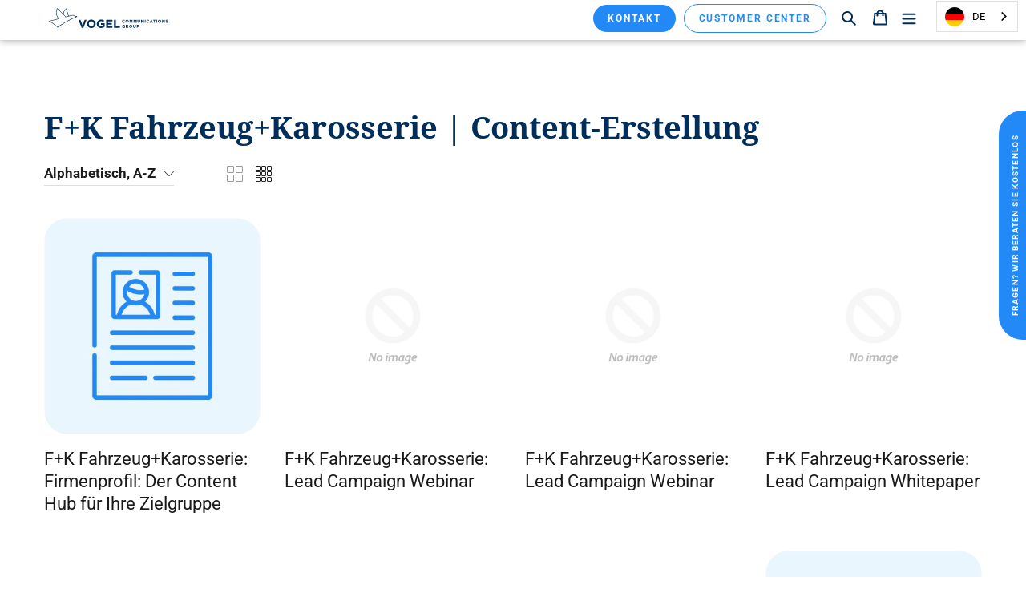

--- FILE ---
content_type: text/html; charset=utf-8
request_url: https://b2bmarketing.vogel.de/collections/f-k-fahrzeug-karosserie-content-erstellung
body_size: 31429
content:
<!doctype html>
<html class="no-js" lang="de">
  <head>






























<!-- LAYOUTHUB-HELPER -->

<!-- GA4 script tags blocked until consent is given -->
<script async type="text/plain" class="cmplazyload" data-cmp-vendor="s26" data-cmp-src="https://www.googletagmanager.com/gtag/js?id="></script>
<script>
    window.dataLayer = window.dataLayer || [];
    function gtag() { dataLayer.push(arguments); }
    gtag('js', new Date());
    gtag('config', '', { groups: 'layouthub' });
</script>
<!-- End GA4 script tags -->

<!-- GA4 Snippet -->
<script>
    window.addEventListener('load', () => {
        // fallback for gtag when not initialized
        if (typeof window.gtag !== 'function') {
            window.gtag = (str1, str2, obj) => {
            }
        }
        // Poll queued events from pixel localStorage and forward to GA
        const STORAGE_KEY = 'LH_STORAGE_KEY';
        const INTERVAL = 2000;
        async function flushQueuedEvents() {
            try {
                const raw = window.localStorage.getItem(STORAGE_KEY);
                if (!raw) return;
                const events = JSON.parse(raw);
                if (!Array.isArray(events) || events.length === 0) return;
                for (const ev of events) {
                    if (!ev || !ev.name) continue;
                    const params = ev.params || {};
                    // attach template tag
                    params.lh_template_event = "collection";
                    gtag('event', ev.name, Object.assign({ app_event: 'layouthub', send_to: 'layouthub' }, params));
                }
                // Clear only if all sent
                window.localStorage.removeItem(STORAGE_KEY);
            } catch (e) {
                // swallow to avoid breaking page
            }
        }
        flushQueuedEvents();
        setInterval(flushQueuedEvents, INTERVAL);
    })
</script>
<!-- End GA4 Snippet --><!-- END LAYOUTHUB-HELPER -->






























<!-- LAYOUTHUB-V2-HEADER -->


<style>
    
    :root{ --lh-other-sale-price-color: #d82727;
--lh-other-sale-bg-color: #d82727;
--lh-other-sale-text-color: #ffffff;
--lh-other-sold-out-bg-color: #adadad;
--lh-other-sold-out-text-color: #ffffff;
--lh-other-tag-1-bg-color: #008c62;
--lh-other-tag-1-text-color: #ffffff;
--lh-other-tag-2-bg-color: #405de6;
--lh-other-tag-2-text-color: #ffffff;
--lh-h1-font-family: Assistant;
--lh-h1-font-size: 52px;
--lh-h1-font-weight: 400;
--lh-h1-line-height: 1.3;
--lh-h1-letter-spacing: 0.6px;
--lh-h1-text-transform: inherit;
--lh-h1-font-style: normal;
--lh-h2-font-family: Assistant;
--lh-h2-font-size: 40px;
--lh-h2-font-weight: 400;
--lh-h2-line-height: 1.3;
--lh-h2-letter-spacing: 0.6px;
--lh-h2-text-transform: inherit;
--lh-h2-font-style: normal;
--lh-h3-font-family: Assistant;
--lh-h3-font-size: 24px;
--lh-h3-font-weight: 400;
--lh-h3-line-height: 1.3;
--lh-h3-letter-spacing: 0.6px;
--lh-h3-text-transform: inherit;
--lh-h3-font-style: normal;
--lh-h4-font-family: Assistant;
--lh-h4-font-size: 18px;
--lh-h4-font-weight: 400;
--lh-h4-line-height: 1.3;
--lh-h4-letter-spacing: 0.6px;
--lh-h4-text-transform: inherit;
--lh-h4-font-style: normal;
--lh-h5-font-family: Assistant;
--lh-h5-font-size: 15px;
--lh-h5-font-weight: 400;
--lh-h5-line-height: 1.3;
--lh-h5-letter-spacing: 0.6px;
--lh-h5-text-transform: inherit;
--lh-h5-font-style: normal;
--lh-p-font-family: Assistant;
--lh-p-font-size: 16px;
--lh-p-font-weight: 400;
--lh-p-line-height: 1.8;
--lh-p-letter-spacing: 0.6px;
--lh-p-text-transform: inherit;
--lh-p-font-style: normal;
--lh-p2-font-family: Assistant;
--lh-p2-font-size: 13.2px;
--lh-p2-font-weight: 400;
--lh-p2-line-height: 1.82;
--lh-p2-letter-spacing: 0.6px;
--lh-p2-text-transform: inherit;
--lh-p2-font-style: normal;
--lh-p3-font-family: Assistant;
--lh-p3-font-size: 18px;
--lh-p3-font-weight: 400;
--lh-p3-line-height: 1.8;
--lh-p3-letter-spacing: 0.6px;
--lh-p3-text-transform: inherit;
--lh-p3-font-style: normal;
--lh-btn-font-size: 15px;
--lh-btn-font-weight: 400;
--lh-btn-letter-spacing: 1px;
--lh-btn-text-transform: normal;
--lh-btn-height: 45px;
--lh-btn-padding: 30px;
--lh-btn-border-radius: 0px;
--lh-btn-transition-hover: 150ms;
--lh-btn-pr-border-width: 1px;
--lh-btn-pr-shadow-x: 0px;
--lh-btn-pr-shadow-y: 0px;
--lh-btn-pr-shadow-blur: 0px;
--lh-btn-pr-shadow-transparent: 0%;
--lh-btn-se-border-width: 1px;
--lh-btn-se-shadow-x: 0px;
--lh-btn-se-shadow-y: 0px;
--lh-btn-se-shadow-blur: 0px;
--lh-btn-se-shadow-transparent: 0%;
--lh-btn-te-underline: underline;
--lh-btn-te-underline-offset: 5px; }
    @media (min-width: 768px) and (max-width: 1023px) { :root{ --lh-h1-font-size: 44px;
--lh-h1-line-height: 1.3;
--lh-h1-letter-spacing: 0.6px;
--lh-h2-font-size: 34px;
--lh-h2-line-height: 1.3;
--lh-h3-font-size: 22px;
--lh-h3-line-height: 1.3;
--lh-h5-font-size: 15px;
--lh-btn-font-size: 15px;
--lh-btn-height: 45px;
--lh-btn-padding: 30px;
--lh-btn-pr-border-width: 1px;
--lh-btn-se-border-width: 1px; }}
    @media (max-width: 767px) { :root{ --lh-h1-font-size: 40px;
--lh-h2-font-size: 30px;
--lh-h3-font-size: 20px;
--lh-h4-font-size: 18px;
--lh-h5-font-size: 15px;
--lh-btn-font-size: 15px;
--lh-btn-height: 45px;
--lh-btn-padding: 30px;
--lh-btn-pr-border-width: 1px;
--lh-btn-se-border-width: 1px; }}
    
          .lh-scheme-1 {
            --lh-text-color: #5b5b5b;
            --lh-heading-color: #121212;
            --lh-background-color: #ffffff;
            --lh-btn-pr-background-color: #121212;
            --lh-btn-pr-label-color: #ffffff;
            --lh-btn-pr-border-color: #121212;
            --lh-btn-se-background-color: #ececec;
            --lh-btn-se-label-color: #121212;
            --lh-btn-se-border-color: #ececec;
            --lh-btn-te-label-color: #121212;

            --lh-btn-pr-background-hover: color-mix(in srgb, var(--lh-btn-pr-background-color), white 10%);
            --lh-btn-pr-label-hover: color-mix(in srgb, var(--lh-btn-pr-label-color), black 0%);
            --lh-btn-pr-border-hover: color-mix(in srgb, var(--lh-btn-pr-border-color), black 0%);

            --lh-btn-se-background-hover: color-mix(in srgb, var(--lh-btn-se-background-color), white 10%);
            --lh-btn-se-label-hover: color-mix(in srgb, var(--lh-btn-se-label-color), black 0%);
            --lh-btn-se-border-hover: color-mix(in srgb, var(--lh-btn-se-border-color), black 0%);

            --lh-btn-te-label-hover: color-mix(in srgb, var(--lh-btn-te-label-color), white 25%);

            --color-scheme-text: #5b5b5b;
            --color-scheme-bg: #ffffff;
            --color-scheme-text-50: #f2f2f2;
--color-scheme-text-100: #e6e6e6;
--color-scheme-text-200: #cccccc;
--color-scheme-text-300: #b3b3b3;
--color-scheme-text-400: #999999;
--color-scheme-text-500: #808080;
--color-scheme-text-600: #666666;
--color-scheme-text-700: #4d4d4d;
--color-scheme-text-800: #333333;
--color-scheme-text-900: #1a1a1a;
--color-scheme-text-950: #0d0d0d;
          }
        
          .lh-scheme-2 {
            --lh-text-color: #5b5b5b5;
            --lh-heading-color: #121212;
            --lh-background-color: #f5f5f5;
            --lh-btn-pr-background-color: #121212;
            --lh-btn-pr-label-color: #ffffff;
            --lh-btn-pr-border-color: #121212;
            --lh-btn-se-background-color: #d8d8d8;
            --lh-btn-se-label-color: #121212;
            --lh-btn-se-border-color: #d8d8d8;
            --lh-btn-te-label-color: #121212;

            --lh-btn-pr-background-hover: color-mix(in srgb, var(--lh-btn-pr-background-color), white 10%);
            --lh-btn-pr-label-hover: color-mix(in srgb, var(--lh-btn-pr-label-color), black 0%);
            --lh-btn-pr-border-hover: color-mix(in srgb, var(--lh-btn-pr-border-color), black 0%);

            --lh-btn-se-background-hover: color-mix(in srgb, var(--lh-btn-se-background-color), black 10%);
            --lh-btn-se-label-hover: color-mix(in srgb, var(--lh-btn-se-label-color), black 0%);
            --lh-btn-se-border-hover: color-mix(in srgb, var(--lh-btn-se-border-color), black 0%);

            --lh-btn-te-label-hover: color-mix(in srgb, var(--lh-btn-te-label-color), white 25%);

            --color-scheme-text: #5b5b5b5;
            --color-scheme-bg: #f5f5f5;
            --color-scheme-text-50: #f2f2f2;
--color-scheme-text-100: #e6e6e6;
--color-scheme-text-200: #cccccc;
--color-scheme-text-300: #b3b3b3;
--color-scheme-text-400: #999999;
--color-scheme-text-500: #808080;
--color-scheme-text-600: #666666;
--color-scheme-text-700: #4d4d4d;
--color-scheme-text-800: #333333;
--color-scheme-text-900: #1a1a1a;
--color-scheme-text-950: #0d0d0d;
          }
        
          .lh-scheme-3 {
            --lh-text-color: #ffffff;
            --lh-heading-color: #ffffff;
            --lh-background-color: #121212;
            --lh-btn-pr-background-color: #ffffff;
            --lh-btn-pr-label-color: #121212;
            --lh-btn-pr-border-color: #ffffff;
            --lh-btn-se-background-color: #ffffff00;
            --lh-btn-se-label-color: #ffffff;
            --lh-btn-se-border-color: #ffffff;
            --lh-btn-te-label-color: #ffffff;

            --lh-btn-pr-background-hover: color-mix(in srgb, var(--lh-btn-pr-background-color), black 10%);
            --lh-btn-pr-label-hover: color-mix(in srgb, var(--lh-btn-pr-label-color), black 0%);
            --lh-btn-pr-border-hover: color-mix(in srgb, var(--lh-btn-pr-border-color), black 0%);

            --lh-btn-se-background-hover: color-mix(in srgb, var(--lh-btn-se-background-color), white 100%);
            --lh-btn-se-label-hover: color-mix(in srgb, var(--lh-btn-se-label-color), black 100%);
            --lh-btn-se-border-hover: color-mix(in srgb, var(--lh-btn-se-border-color), black 0%);

            --lh-btn-te-label-hover: color-mix(in srgb, var(--lh-btn-te-label-color), black 25%);

            --color-scheme-text: #ffffff;
            --color-scheme-bg: #121212;
            --color-scheme-text-50: #f2f2f2;
--color-scheme-text-100: #e6e6e6;
--color-scheme-text-200: #cccccc;
--color-scheme-text-300: #b3b3b3;
--color-scheme-text-400: #999999;
--color-scheme-text-500: #808080;
--color-scheme-text-600: #666666;
--color-scheme-text-700: #4d4d4d;
--color-scheme-text-800: #333333;
--color-scheme-text-900: #1a1a1a;
--color-scheme-text-950: #0d0d0d;
          }
        
          .lh-h1 {
            font-family: var(--lh-h1-font-family);
            font-size: var(--lh-h1-font-size);
            font-weight: var(--lh-h1-font-weight);
            line-height: var(--lh-h1-line-height);
            letter-spacing: var(--lh-h1-letter-spacing);
            text-transform: var(--lh-h1-text-transform);
            font-style: var(--lh-h1-font-style);
            color: var(--lh-heading-color);
          }
          .lh-h2 {
            font-family: var(--lh-h2-font-family);
            font-size: var(--lh-h2-font-size);
            font-weight: var(--lh-h2-font-weight);
            line-height: var(--lh-h2-line-height);
            letter-spacing: var(--lh-h2-letter-spacing);
            text-transform: var(--lh-h2-text-transform);
            font-style: var(--lh-h2-font-style);
            color: var(--lh-heading-color);
          }
          .lh-h3 {
            font-family: var(--lh-h3-font-family);
            font-size: var(--lh-h3-font-size);
            font-weight: var(--lh-h3-font-weight);
            line-height: var(--lh-h3-line-height);
            letter-spacing: var(--lh-h3-letter-spacing);
            text-transform: var(--lh-h3-text-transform);
            font-style: var(--lh-h3-font-style);
            color: var(--lh-heading-color);
          }
          .lh-h4 {
            font-family: var(--lh-h4-font-family);
            font-size: var(--lh-h4-font-size);
            font-weight: var(--lh-h4-font-weight);
            line-height: var(--lh-h4-line-height);
            letter-spacing: var(--lh-h4-letter-spacing);
            text-transform: var(--lh-h4-text-transform);
            font-style: var(--lh-h4-font-style);
            color: var(--lh-heading-color);
          }
          .lh-h5 {
            font-family: var(--lh-h5-font-family);
            font-size: var(--lh-h5-font-size);
            font-weight: var(--lh-h5-font-weight);
            line-height: var(--lh-h5-line-height);
            letter-spacing: var(--lh-h5-letter-spacing);
            text-transform: var(--lh-h5-text-transform);
            font-style: var(--lh-h5-font-style);
            color: var(--lh-heading-color);
          }
          .lh-p {
            font-family: var(--lh-p-font-family);
            font-size: var(--lh-p-font-size);
            font-weight: var(--lh-p-font-weight);
            line-height: var(--lh-p-line-height);
            letter-spacing: var(--lh-p-letter-spacing);
            text-transform: var(--lh-p-text-transform);
            font-style: var(--lh-p-font-style);
            color: var(--lh-text-color);
          }
          .lh-p2 {
            font-family: var(--lh-p2-font-family);
            font-size: var(--lh-p2-font-size);
            font-weight: var(--lh-p2-font-weight);
            line-height: var(--lh-p2-line-height);
            letter-spacing: var(--lh-p2-letter-spacing);
            text-transform: var(--lh-p2-text-transform);
            font-style: var(--lh-p2-font-style);
            color: var(--lh-text-color);
          }
          .lh-p3 {
            font-family: var(--lh-p3-font-family);
            font-size: var(--lh-p3-font-size);
            font-weight: var(--lh-p3-font-weight);
            line-height: var(--lh-p3-line-height);
            letter-spacing: var(--lh-p3-letter-spacing);
            text-transform: var(--lh-p3-text-transform);
            font-style: var(--lh-p3-font-style);
            color: var(--lh-text-color);
          }
.lh-btn-pr, .lh-btn-se, .lh-btn-te {
        display: flex;
        align-items: center;
        justify-content:center;
        font-family: var(--lh-p-font-family);
        font-size: var(--lh-btn-font-size);
        font-weight: var(--lh-btn-font-weight);
        text-transform: var(--lh-btn-text-transform);
        letter-spacing: var(--lh-btn-letter-spacing);
        line-height: 1.5;
        font-style: var(--lh-p-font-style);
        transition: all ease-in var(--lh-btn-transition-hover, 0ms);
      }
.lh-btn-pr {
            cursor: pointer;
            color: var(--lh-btn-pr-label-color);
            
              height: var(--lh-btn-height);
              padding: 0px var(--lh-btn-padding);
              border-radius: var(--lh-btn-border-radius);
              outline: var(--lh-btn-pr-border-width) solid var(--lh-btn-pr-border-color);
              outline-offset: calc(var(--lh-btn-pr-border-width) * -1);
              background: var(--lh-btn-pr-background-color);
              box-shadow: var(--lh-btn-pr-shadow-x) var(--lh-btn-pr-shadow-y) var(--lh-btn-pr-shadow-blur) rgba(0, 0, 0, var(--lh-btn-pr-shadow-transparent));
            
          }
.lh-btn-pr:hover {
            color: var(--lh-btn-pr-label-hover);
            
              background: var(--lh-btn-pr-background-hover);
              border-color: var(--lh-btn-pr-border-hover);
            
          }
.lh-btn-se {
            cursor: pointer;
            color: var(--lh-btn-se-label-color);
            
              height: var(--lh-btn-height);
              padding: 0px var(--lh-btn-padding);
              border-radius: var(--lh-btn-border-radius);
              outline: var(--lh-btn-se-border-width) solid var(--lh-btn-se-border-color);
              outline-offset: calc(var(--lh-btn-se-border-width) * -1);
              background: var(--lh-btn-se-background-color);
              box-shadow: var(--lh-btn-se-shadow-x) var(--lh-btn-se-shadow-y) var(--lh-btn-se-shadow-blur) rgba(0, 0, 0, var(--lh-btn-se-shadow-transparent));
            
          }
.lh-btn-se:hover {
            color: var(--lh-btn-se-label-hover);
            
              background: var(--lh-btn-se-background-hover);
              border-color: var(--lh-btn-se-border-hover);
            
          }
.lh-btn-te {
            cursor: pointer;
            color: var(--lh-btn-te-label-color);
            
              text-decoration: var(--lh-btn-te-underline);
              text-underline-offset: var(--lh-btn-te-underline-offset);
              position: relative;
            
          }
.lh-btn-te:hover {
            color: var(--lh-btn-te-label-hover);
            
          }
    .lh-sections, .lh-section {
  display: block;
  width: 100%;
}
.lh-container {
  width: 100%;
  padding-top: var(--lh-container-padding-top, var(--lh-container-padding, 4rem));
  padding-bottom: var(--lh-container-padding-bottom, var(--lh-container-padding, 4rem));
  padding-right: var(--lh-container-padding, 1rem);
  padding-left: var(--lh-container-padding, 1rem);
  max-width: var(--lh-container-width, 1140px);
  margin-right: auto;
  margin-left: auto;
}
.lh-image-picture {
  aspect-ratio: var(--lh-image-ratio, auto);
  display: block;
  overflow: hidden;
}

.lh-image-picture img {
  width: 100%;
  height: 100%;
  object-fit: var(--lh-image-fit, cover);
  object-position: var(--lh-image-position, 50% 50%);
  vertical-align: middle;
}
@media (min-width: 993px) {
  .lh-image-picture[data-ratio="default"] img {
    height: auto;
  }
}
@media (min-width: 750px) and (max-width: 992px) {
  .lh-image-picture {
    aspect-ratio: var(--lh-image-ratio-ta, var(--lh-image-ratio, auto));
  }
  .lh-image-picture img {
    object-fit: var(--lh-image-fit-ta, var(--lh-image-fit,cover));
    object-position: var(--lh-image-position-ta, var(--lh-image-position,50% 50%));
  }
  .lh-image-picture[data-ratio-ta="default"] img {
    height: auto;
  }
}
@media (max-width: 749px) {
  .lh-image-picture {
    aspect-ratio: var(--lh-image-ratio-mo, var(--lh-image-ratio, auto));
  }
  .lh-image-picture img {
    object-fit: var(--lh-image-fit-mo, var(--lh-image-fit,cover));
    object-position: var(--lh-image-position-mo, var(--lh-image-position,50% 50%));
  }
  .lh-image-picture[data-ratio-mo="default"] img {
    height: auto;
  }
}
    
  </style>


    

<!-- END LAYOUTHUB-V2-HEADER -->
    

    

    

    

    
    
    

    
<!--Content in content_for_header -->
<!--LayoutHub-Embed--><meta name="layouthub" /><link rel="stylesheet" type="text/css" href="[data-uri]" media="all">
<!--/LayoutHub-Embed--><meta charset="utf-8">
    <meta http-equiv="X-UA-Compatible" content="IE=edge,chrome=1">
    <meta name="viewport" content="width=device-width,initial-scale=1">
    <meta name="theme-color" content="#2289f7">
    <meta name="google-site-verification" content="SgbSNycPWDtsLwGYPyP4WM35ekrsLew_ABNCXdVPrCc">


    
    <link rel="preconnect" href="https://cdn.shopify.com" crossorigin>
    <link rel="preconnect" href="https://fonts.shopifycdn.com" crossorigin>
    <link rel="preconnect" href="https://monorail-edge.shopifysvc.com"><link rel="preload" href="//b2bmarketing.vogel.de/cdn/shop/t/2/assets/theme.css?v=183423861137569806691752861963" as="style">
    <link rel="preload" href="//b2bmarketing.vogel.de/cdn/shop/t/2/assets/custom.css?v=88843950605292261231760342061" as="style">
    <link rel="preload" as="font" href="//b2bmarketing.vogel.de/cdn/fonts/noto_serif/notoserif_n4.157efcc933874b41c43d5a6a81253eedd9845384.woff2" type="font/woff2" crossorigin>
    <link rel="preload" as="font" href="//b2bmarketing.vogel.de/cdn/fonts/roboto/roboto_n4.2019d890f07b1852f56ce63ba45b2db45d852cba.woff2" type="font/woff2" crossorigin>
    <link rel="preload" as="font" href="//b2bmarketing.vogel.de/cdn/fonts/roboto/roboto_n7.f38007a10afbbde8976c4056bfe890710d51dec2.woff2" type="font/woff2" crossorigin>
    <link rel="preload" href="//b2bmarketing.vogel.de/cdn/shop/t/2/assets/theme.js?v=147901478062717171891752879971" as="script">
    <link rel="preload" href="//b2bmarketing.vogel.de/cdn/shop/t/2/assets/custom.js?v=14908217498481867371752151280" as="script">
    <link rel="preload" href="//b2bmarketing.vogel.de/cdn/shop/t/2/assets/lazysizes.js?v=56805471290311245611737720701" as="script">
    <link rel="preload" href="//b2bmarketing.vogel.de/cdn/shop/t/2/assets/jquery-3.7.1.min.js?v=158417595810649192771739352132" as="script">
    <link rel="preload" href="//b2bmarketing.vogel.de/cdn/shop/t/2/assets/layouthub-jquery.min.js?v=20063861293276086581740065175" as="script">
    <link rel="preload" href="//cdn.weglot.com/weglot.min.js" as="script">

    
        <script
      type="text/javascript"
      data-cmp-ab="1"
      src="https://cdn.consentmanager.net/delivery/autoblocking/cc326d59a14d.js"
      data-cmp-host="d.delivery.consentmanager.net"
      data-cmp-cdn="cdn.consentmanager.net"
      data-cmp-codesrc="1"
      async
    ></script><link rel="canonical" href="https://b2bmarketing.vogel.de/collections/f-k-fahrzeug-karosserie-content-erstellung"><link rel="shortcut icon" href="//b2bmarketing.vogel.de/cdn/shop/files/logo_vcg_favicon_32x32.svg?v=1740135500" type="image/png"><title>F+K Fahrzeug+Karosserie | Content-Erstellung
&ndash; Vogel Communications Group</title><!-- /snippets/social-meta-tags.liquid -->


<meta property="og:site_name" content="Vogel Communications Group">
<meta property="og:url" content="https://b2bmarketing.vogel.de/collections/f-k-fahrzeug-karosserie-content-erstellung">
<meta property="og:title" content="F+K Fahrzeug+Karosserie | Content-Erstellung">
<meta property="og:type" content="product.group">
<meta property="og:description" content="Mit uns erreichen Sie Ihre B2B Zielgruppe in Automotive, IT, Industrie und Marketing."><meta property="og:image" content="http://b2bmarketing.vogel.de/cdn/shop/files/VCG_OpenGraph_Online-Shop.jpg?v=1736858641">
  <meta property="og:image:secure_url" content="https://b2bmarketing.vogel.de/cdn/shop/files/VCG_OpenGraph_Online-Shop.jpg?v=1736858641">
  <meta property="og:image:width" content="1200">
  <meta property="og:image:height" content="628">


  <meta name="twitter:site" content="@VCG_GSchunk">

<meta name="twitter:card" content="summary_large_image">
<meta name="twitter:title" content="F+K Fahrzeug+Karosserie | Content-Erstellung">
<meta name="twitter:description" content="Mit uns erreichen Sie Ihre B2B Zielgruppe in Automotive, IT, Industrie und Marketing.">

    
<style data-shopify>
:root {
    --color-text: #002d59;
    --color-text-rgb: 0, 45, 89;
    --color-body-text: #002d59;
    --color-sale-text: #EA0606;
    --color-small-button-text-border: #2289f7;
    --color-text-field: #ffffff;
    --color-text-field-text: #1b1b1b;
    --color-text-field-text-rgb: 27, 27, 27;

    --color-btn-primary: #2289f7;
    --color-btn-primary-darker: #086fde;
    --color-btn-primary-text: #ffffff;

    --color-blankstate: rgba(0, 45, 89, 0.35);
    --color-blankstate-border: rgba(0, 45, 89, 0.2);
    --color-blankstate-background: rgba(0, 45, 89, 0.1);

    --color-text-focus:#0054a6;
    --color-overlay-text-focus:#e6e6e6;
    --color-btn-primary-focus:#086fde;
    --color-btn-social-focus:#d2d2d2;
    --color-small-button-text-border-focus:#086fde;
    --predictive-search-focus:#f2f2f2;

    --color-body: #ffffff;
    --color-bg: #ffffff;
    --color-bg-rgb: 255, 255, 255;
    --color-bg-alt: rgba(0, 45, 89, 0.05);
    --color-bg-currency-selector: rgba(0, 45, 89, 0.2);

    --color-overlay-title-text: #ffffff;
    --color-image-overlay: #685858;
    --color-image-overlay-rgb: 104, 88, 88;--opacity-image-overlay: 0.4;--hover-overlay-opacity: 0.8;

    --color-border: #ebebeb;
    --color-border-form: #ebebeb;
    --color-border-form-darker: #d2d2d2;

    --svg-select-icon: url(//b2bmarketing.vogel.de/cdn/shop/t/2/assets/ico-select.svg?v=84632113531664564871633531310);
    --slick-img-url: url(//b2bmarketing.vogel.de/cdn/shop/t/2/assets/ajax-loader.gif?v=41356863302472015721615804142);

    --font-weight-body--bold: 700;
    --font-weight-body--bolder: 700;

    --font-stack-header: "Noto Serif", serif;
    --font-style-header: normal;
    --font-weight-header: 400;

    --font-stack-body: Roboto, sans-serif;
    --font-style-body: normal;
    --font-weight-body: 400;

    --font-size-header: 26;

    --font-size-base: 15;

    --font-h1-desktop: 35;
    --font-h1-mobile: 32;
    --font-h2-desktop: 20;
    --font-h2-mobile: 18;
    --font-h3-mobile: 20;
    --font-h4-desktop: 17;
    --font-h4-mobile: 15;
    --font-h5-desktop: 15;
    --font-h5-mobile: 13;
    --font-h6-desktop: 14;
    --font-h6-mobile: 12;

    --font-mega-title-large-desktop: 65;

    --font-rich-text-large: 17;
    --font-rich-text-small: 13;

    
--color-video-bg: #f2f2f2;

    
    --global-color-image-loader-primary: rgba(0, 45, 89, 0.06);
    --global-color-image-loader-secondary: rgba(0, 45, 89, 0.12);
  }
</style>


    <style>
      *,::after,::before{box-sizing:border-box}body{margin:0}body,html{background-color:var(--color-body)}body,button{font-size:calc(var(--font-size-base) * 1px);font-family:var(--font-stack-body);font-style:var(--font-style-body);font-weight:var(--font-weight-body);color:var(--color-text);line-height:1.5}body,button{-webkit-font-smoothing:antialiased;-webkit-text-size-adjust:100%}.border-bottom{border-bottom:1px solid var(--color-border)}.btn--link{background-color:transparent;border:0;margin:0;color:var(--color-text);text-align:left}.text-right{text-align:right}.icon{display:inline-block;width:20px;height:20px;vertical-align:middle;fill:currentColor}.icon__fallback-text,.visually-hidden{position:absolute!important;overflow:hidden;clip:rect(0 0 0 0);height:1px;width:1px;margin:-1px;padding:0;border:0}svg.icon:not(.icon--full-color) circle,svg.icon:not(.icon--full-color) ellipse,svg.icon:not(.icon--full-color) g,svg.icon:not(.icon--full-color) line,svg.icon:not(.icon--full-color) path,svg.icon:not(.icon--full-color) polygon,svg.icon:not(.icon--full-color) polyline,svg.icon:not(.icon--full-color) rect,symbol.icon:not(.icon--full-color) circle,symbol.icon:not(.icon--full-color) ellipse,symbol.icon:not(.icon--full-color) g,symbol.icon:not(.icon--full-color) line,symbol.icon:not(.icon--full-color) path,symbol.icon:not(.icon--full-color) polygon,symbol.icon:not(.icon--full-color) polyline,symbol.icon:not(.icon--full-color) rect{fill:inherit;stroke:inherit}li{list-style:none}.list--inline{padding:0;margin:0}.list--inline>li{display:inline-block;margin-bottom:0;vertical-align:middle}a{color:var(--color-text);text-decoration:none}.h1,.h2,h1,h2{margin:0 0 17.5px;font-family:var(--font-stack-header);font-style:var(--font-style-header);font-weight:var(--font-weight-header);line-height:1.2;overflow-wrap:break-word;word-wrap:break-word}.h1 a,.h2 a,h1 a,h2 a{color:inherit;text-decoration:none;font-weight:inherit}.h1,h1{font-size:calc(((var(--font-h1-desktop))/ (var(--font-size-base))) * 1em);text-transform:none;letter-spacing:0}@media only screen and (max-width:749px){.h1,h1{font-size:calc(((var(--font-h1-mobile))/ (var(--font-size-base))) * 1em)}}.h2,h2{font-size:calc(((var(--font-h2-desktop))/ (var(--font-size-base))) * 1em);text-transform:uppercase;letter-spacing:.1em}@media only screen and (max-width:749px){.h2,h2{font-size:calc(((var(--font-h2-mobile))/ (var(--font-size-base))) * 1em)}}p{color:var(--color-body-text);margin:0 0 19.44444px}@media only screen and (max-width:749px){p{font-size:calc(((var(--font-size-base) - 1)/ (var(--font-size-base))) * 1em)}}p:last-child{margin-bottom:0}@media only screen and (max-width:749px){.small--hide{display:none!important}}.grid{list-style:none;margin:0;padding:0;margin-left:-30px}.grid::after{content:'';display:table;clear:both}@media only screen and (max-width:749px){.grid{margin-left:-22px}}.grid::after{content:'';display:table;clear:both}.grid--no-gutters{margin-left:0}.grid--no-gutters .grid__item{padding-left:0}.grid--table{display:table;table-layout:fixed;width:100%}.grid--table>.grid__item{float:none;display:table-cell;vertical-align:middle}.grid__item{float:left;padding-left:30px;width:100%}@media only screen and (max-width:749px){.grid__item{padding-left:22px}}.grid__item[class*="--push"]{position:relative}@media only screen and (min-width:750px){.medium-up--one-quarter{width:25%}.medium-up--push-one-third{width:33.33%}.medium-up--one-half{width:50%}.medium-up--push-one-third{left:33.33%;position:relative}}.site-header{position:relative;background-color:var(--color-body)}@media only screen and (max-width:749px){.site-header{border-bottom:1px solid var(--color-border)}}@media only screen and (min-width:750px){.site-header{padding:0 55px}.site-header.logo--center{padding-top:30px}}.site-header__logo{margin:15px 0}.logo-align--center .site-header__logo{text-align:center;margin:0 auto}@media only screen and (max-width:749px){.logo-align--center .site-header__logo{text-align:left;margin:15px 0}}@media only screen and (max-width:749px){.site-header__logo{padding-left:22px;text-align:left}.site-header__logo img{margin:0}}.site-header__logo-link{display:inline-block;word-break:break-word}@media only screen and (min-width:750px){.logo-align--center .site-header__logo-link{margin:0 auto}}.site-header__logo-image{display:block}@media only screen and (min-width:750px){.site-header__logo-image{margin:0 auto}}.site-header__logo-image img{width:100%}.site-header__logo-image--centered img{margin:0 auto}.site-header__logo img{display:block}.site-header__icons{position:relative;white-space:nowrap}@media only screen and (max-width:749px){.site-header__icons{width:auto;padding-right:13px}.site-header__icons .btn--link,.site-header__icons .site-header__cart{font-size:calc(((var(--font-size-base))/ (var(--font-size-base))) * 1em)}}.site-header__icons-wrapper{position:relative;display:-webkit-flex;display:-ms-flexbox;display:flex;width:100%;-ms-flex-align:center;-webkit-align-items:center;-moz-align-items:center;-ms-align-items:center;-o-align-items:center;align-items:center;-webkit-justify-content:flex-end;-ms-justify-content:flex-end;justify-content:flex-end}.site-header__account,.site-header__cart,.site-header__search{position:relative}.site-header__search.site-header__icon{display:none}@media only screen and (min-width:1400px){.site-header__search.site-header__icon{display:block}}.site-header__search-toggle{display:block}@media only screen and (min-width:750px){.site-header__account,.site-header__cart{padding:10px 11px}}.site-header__cart-title,.site-header__search-title{position:absolute!important;overflow:hidden;clip:rect(0 0 0 0);height:1px;width:1px;margin:-1px;padding:0;border:0;display:block;vertical-align:middle}.site-header__cart-title{margin-right:3px}.site-header__cart-count{display:flex;align-items:center;justify-content:center;position:absolute;right:.4rem;top:.2rem;font-weight:700;background-color:var(--color-btn-primary);color:var(--color-btn-primary-text);border-radius:50%;min-width:1em;height:1em}.site-header__cart-count span{font-family:HelveticaNeue,"Helvetica Neue",Helvetica,Arial,sans-serif;font-size:calc(11em / 16);line-height:1}@media only screen and (max-width:749px){.site-header__cart-count{top:calc(7em / 16);right:0;border-radius:50%;min-width:calc(19em / 16);height:calc(19em / 16)}}@media only screen and (max-width:749px){.site-header__cart-count span{padding:.25em calc(6em / 16);font-size:12px}}.site-header__menu{display:none}@media only screen and (max-width:749px){.site-header__icon{display:inline-block;vertical-align:middle;padding:10px 11px;margin:0}}@media only screen and (min-width:750px){.site-header__icon .icon-search{margin-right:3px}}.announcement-bar{z-index:10;position:relative;text-align:center;border-bottom:1px solid transparent;padding:2px}.announcement-bar__link{display:block}.announcement-bar__message{display:block;padding:11px 22px;font-size:calc(((16)/ (var(--font-size-base))) * 1em);font-weight:var(--font-weight-header)}@media only screen and (min-width:750px){.announcement-bar__message{padding-left:55px;padding-right:55px}}.site-nav{position:relative;padding:0;text-align:center;margin:25px 0}.site-nav a{padding:3px 10px}.site-nav__link{display:block;white-space:nowrap}.site-nav--centered .site-nav__link{padding-top:0}.site-nav__link .icon-chevron-down{width:calc(8em / 16);height:calc(8em / 16);margin-left:.5rem}.site-nav__label{border-bottom:1px solid transparent}.site-nav__link--active .site-nav__label{border-bottom-color:var(--color-text)}.site-nav__link--button{border:none;background-color:transparent;padding:3px 10px}.site-header__mobile-nav{z-index:11;position:relative;background-color:var(--color-body)}@media only screen and (max-width:749px){.site-header__mobile-nav{display:-webkit-flex;display:-ms-flexbox;display:flex;width:100%;-ms-flex-align:center;-webkit-align-items:center;-moz-align-items:center;-ms-align-items:center;-o-align-items:center;align-items:center}}.mobile-nav--open .icon-close{display:none}.main-content{opacity:0}.main-content .shopify-section{display:none}.main-content .shopify-section:first-child{display:inherit}.critical-hidden{display:none}
    </style>

    <script>
      window.performance.mark('debut:theme_stylesheet_loaded.start');

      function onLoadStylesheet() {
        performance.mark('debut:theme_stylesheet_loaded.end');
        performance.measure('debut:theme_stylesheet_loaded', 'debut:theme_stylesheet_loaded.start', 'debut:theme_stylesheet_loaded.end');

        var url = "//b2bmarketing.vogel.de/cdn/shop/t/2/assets/theme.css?v=183423861137569806691752861963";
        var link = document.querySelector('link[href="' + url + '"]');
        link.loaded = true;
        link.dispatchEvent(new Event('load'));
      }
    </script>

    <link
      rel="stylesheet"
      href="//b2bmarketing.vogel.de/cdn/shop/t/2/assets/theme.css?v=183423861137569806691752861963"
      type="text/css"
      media="print"
      onload="this.media='all';onLoadStylesheet()"
    >
    <link
      rel="stylesheet"
      href="//b2bmarketing.vogel.de/cdn/shop/t/2/assets/custom.css?v=88843950605292261231760342061"
      type="text/css"
      media="print"
      onload="this.media='all';onLoadStylesheet()"
    >
    
    <style>
      @font-face {
  font-family: "Noto Serif";
  font-weight: 400;
  font-style: normal;
  font-display: swap;
  src: url("//b2bmarketing.vogel.de/cdn/fonts/noto_serif/notoserif_n4.157efcc933874b41c43d5a6a81253eedd9845384.woff2") format("woff2"),
       url("//b2bmarketing.vogel.de/cdn/fonts/noto_serif/notoserif_n4.e95a8b0e448c8154cafc9526753c78ba0f8e894e.woff") format("woff");
}

      @font-face {
  font-family: Roboto;
  font-weight: 400;
  font-style: normal;
  font-display: swap;
  src: url("//b2bmarketing.vogel.de/cdn/fonts/roboto/roboto_n4.2019d890f07b1852f56ce63ba45b2db45d852cba.woff2") format("woff2"),
       url("//b2bmarketing.vogel.de/cdn/fonts/roboto/roboto_n4.238690e0007583582327135619c5f7971652fa9d.woff") format("woff");
}

      @font-face {
  font-family: Roboto;
  font-weight: 700;
  font-style: normal;
  font-display: swap;
  src: url("//b2bmarketing.vogel.de/cdn/fonts/roboto/roboto_n7.f38007a10afbbde8976c4056bfe890710d51dec2.woff2") format("woff2"),
       url("//b2bmarketing.vogel.de/cdn/fonts/roboto/roboto_n7.94bfdd3e80c7be00e128703d245c207769d763f9.woff") format("woff");
}

      @font-face {
  font-family: Roboto;
  font-weight: 700;
  font-style: normal;
  font-display: swap;
  src: url("//b2bmarketing.vogel.de/cdn/fonts/roboto/roboto_n7.f38007a10afbbde8976c4056bfe890710d51dec2.woff2") format("woff2"),
       url("//b2bmarketing.vogel.de/cdn/fonts/roboto/roboto_n7.94bfdd3e80c7be00e128703d245c207769d763f9.woff") format("woff");
}

      @font-face {
  font-family: Roboto;
  font-weight: 400;
  font-style: italic;
  font-display: swap;
  src: url("//b2bmarketing.vogel.de/cdn/fonts/roboto/roboto_i4.57ce898ccda22ee84f49e6b57ae302250655e2d4.woff2") format("woff2"),
       url("//b2bmarketing.vogel.de/cdn/fonts/roboto/roboto_i4.b21f3bd061cbcb83b824ae8c7671a82587b264bf.woff") format("woff");
}

      @font-face {
  font-family: Roboto;
  font-weight: 700;
  font-style: italic;
  font-display: swap;
  src: url("//b2bmarketing.vogel.de/cdn/fonts/roboto/roboto_i7.7ccaf9410746f2c53340607c42c43f90a9005937.woff2") format("woff2"),
       url("//b2bmarketing.vogel.de/cdn/fonts/roboto/roboto_i7.49ec21cdd7148292bffea74c62c0df6e93551516.woff") format("woff");
}

    </style>

 
    

    <script>
      var theme = {
        breakpoints: {
          medium: 750,
          large: 990,
          widescreen: 1400
        },
        strings: {
          addToCart: "In den Warenkorb legen",
          soldOut: "Ausverkauft",
          unavailable: "Bitte auswählen",
          regularPrice: "Normaler Preis",
          salePrice: "Sonderpreis",
          sale: "Angebot",
          fromLowestPrice: "von [price]",
          vendor: "Verkäufer",
          showMore: "Mehr anzeigen",
          showLess: "Weniger anzeigen",
          searchFor: "Suchen nach",
          addressError: "Kann die Adresse nicht finden",
          addressNoResults: "Keine Ergebnisse für diese Adresse",
          addressQueryLimit: "Du hast die Nutzungsgrenze der Google-API überschritten. Du solltest über ein Upgrade auf einen \u003ca href=\"https:\/\/developers.google.com\/maps\/premium\/usage-limits\"\u003ePremium-Plan\u003c\/a\u003e nachdenken.",
          authError: "Es gab ein Problem bei der Authentifizierung deineses Google Maps-Kontos.",
          newWindow: "Öffnet ein neues Fenster.",
          external: "Öffnet externe Website.",
          newWindowExternal: "Öffnet externe Website in einem neuen Fenster.",
          removeLabel: "[product] entfernen",
          update: "Warenkorb aktualisieren",
          quantity: "Menge",
          discountedTotal: "Gesamtrabatt",
          regularTotal: "Normaler Gesamtpreis",
          priceColumn: "Rabattdetails findest du in der Preisspalte.",
          quantityMinimumMessage: "Die Menge muss 1 oder mehr sein",
          cartError: "Beim Aktualisieren des Warenkorbs ist ein Fehler aufgetreten. Bitte versuche es erneut.",
          removedItemMessage: "\u003cspan class=\"cart__removed-product-details\"\u003e([quantity]) [link]\u003c\/span\u003e aus deinem Warenkorb entfernt.",
          unitPrice: "Einzelpreis",
          unitPriceSeparator: "pro",
          oneCartCount: "1 Artikel",
          otherCartCount: "[count] Produkte",
          quantityLabel: "Menge: [count]",
          products: "Produkte",
          loading: "Wird geladen",
          number_of_results: "[result_number] von [results_count]",
          number_of_results_found: "[results_count] Ergebnisse gefunden",
          one_result_found: "1 Ergebnis gefunden"
        },
        moneyFormat: "{{amount_with_comma_separator}} €",
        moneyFormatWithCurrency: "€{{amount_with_comma_separator}} EUR",
        settings: {
          predictiveSearchEnabled: true,
          predictiveSearchShowPrice: false,
          predictiveSearchShowVendor: false
        },
        stylesheet: "//b2bmarketing.vogel.de/cdn/shop/t/2/assets/theme.css?v=183423861137569806691752861963"
      }

      document.documentElement.className = document.documentElement.className.replace('no-js', 'js');
    </script><script src="//b2bmarketing.vogel.de/cdn/shop/t/2/assets/theme.js?v=147901478062717171891752879971" defer="defer"></script>
    <script src="//b2bmarketing.vogel.de/cdn/shop/t/2/assets/custom.js?v=14908217498481867371752151280" defer="defer"></script>
    <script src="//b2bmarketing.vogel.de/cdn/shop/t/2/assets/lazysizes.js?v=56805471290311245611737720701" async="async"></script>
    <script src="//b2bmarketing.vogel.de/cdn/shop/t/2/assets/jquery-3.7.1.min.js?v=158417595810649192771739352132"></script>

    <script type="text/javascript">
      if (window.MSInputMethodContext && document.documentMode) {
        var scripts = document.getElementsByTagName('script')[0];
        var polyfill = document.createElement("script");
        polyfill.defer = true;
        polyfill.src = "//b2bmarketing.vogel.de/cdn/shop/t/2/assets/ie11CustomProperties.min.js?v=146208399201472936201615804143";

        scripts.parentNode.insertBefore(polyfill, scripts);
      }
    </script>

    <script>window.performance && window.performance.mark && window.performance.mark('shopify.content_for_header.start');</script><meta name="google-site-verification" content="mj4iKX3zy3eKM9_7ec9i1Vf16qfLSEtrZM0_eevrmhA">
<meta id="shopify-digital-wallet" name="shopify-digital-wallet" content="/54550888621/digital_wallets/dialog">
<link rel="alternate" type="application/atom+xml" title="Feed" href="/collections/f-k-fahrzeug-karosserie-content-erstellung.atom" />
<link rel="alternate" type="application/json+oembed" href="https://b2bmarketing.vogel.de/collections/f-k-fahrzeug-karosserie-content-erstellung.oembed">
<script async="async" src="/checkouts/internal/preloads.js?locale=de-DE"></script>
<script id="shopify-features" type="application/json">{"accessToken":"98835e094909afded94f90dcad8be177","betas":["rich-media-storefront-analytics"],"domain":"b2bmarketing.vogel.de","predictiveSearch":true,"shopId":54550888621,"locale":"de"}</script>
<script>var Shopify = Shopify || {};
Shopify.shop = "vogelcommunicationsgroup.myshopify.com";
Shopify.locale = "de";
Shopify.currency = {"active":"EUR","rate":"1.0"};
Shopify.country = "DE";
Shopify.theme = {"name":"Debut","id":120877940909,"schema_name":"Debut","schema_version":"17.11.0","theme_store_id":796,"role":"main"};
Shopify.theme.handle = "null";
Shopify.theme.style = {"id":null,"handle":null};
Shopify.cdnHost = "b2bmarketing.vogel.de/cdn";
Shopify.routes = Shopify.routes || {};
Shopify.routes.root = "/";</script>
<script type="module">!function(o){(o.Shopify=o.Shopify||{}).modules=!0}(window);</script>
<script>!function(o){function n(){var o=[];function n(){o.push(Array.prototype.slice.apply(arguments))}return n.q=o,n}var t=o.Shopify=o.Shopify||{};t.loadFeatures=n(),t.autoloadFeatures=n()}(window);</script>
<script id="shop-js-analytics" type="application/json">{"pageType":"collection"}</script>
<script defer="defer" async type="module" src="//b2bmarketing.vogel.de/cdn/shopifycloud/shop-js/modules/v2/client.init-shop-cart-sync_HUjMWWU5.de.esm.js"></script>
<script defer="defer" async type="module" src="//b2bmarketing.vogel.de/cdn/shopifycloud/shop-js/modules/v2/chunk.common_QpfDqRK1.esm.js"></script>
<script type="module">
  await import("//b2bmarketing.vogel.de/cdn/shopifycloud/shop-js/modules/v2/client.init-shop-cart-sync_HUjMWWU5.de.esm.js");
await import("//b2bmarketing.vogel.de/cdn/shopifycloud/shop-js/modules/v2/chunk.common_QpfDqRK1.esm.js");

  window.Shopify.SignInWithShop?.initShopCartSync?.({"fedCMEnabled":true,"windoidEnabled":true});

</script>
<script>(function() {
  var isLoaded = false;
  function asyncLoad() {
    if (isLoaded) return;
    isLoaded = true;
    var urls = ["https:\/\/app.layouthub.com\/shopify\/layouthub.js?shop=vogelcommunicationsgroup.myshopify.com","https:\/\/cdn.shopify.com\/s\/files\/1\/0545\/5088\/8621\/t\/2\/assets\/verify-meteor-menu.js?meteor_tier=premium\u0026shop=vogelcommunicationsgroup.myshopify.com","https:\/\/cdn.weglot.com\/weglot_script_tag.js?shop=vogelcommunicationsgroup.myshopify.com","https:\/\/admin.revenuehunt.com\/embed.js?shop=vogelcommunicationsgroup.myshopify.com"];
    for (var i = 0; i < urls.length; i++) {
      var s = document.createElement('script');
      s.type = 'text/javascript';
      s.async = true;
      s.src = urls[i];
      var x = document.getElementsByTagName('script')[0];
      x.parentNode.insertBefore(s, x);
    }
  };
  if(window.attachEvent) {
    window.attachEvent('onload', asyncLoad);
  } else {
    window.addEventListener('load', asyncLoad, false);
  }
})();</script>
<script id="__st">var __st={"a":54550888621,"offset":3600,"reqid":"705187bb-9e64-4a09-b7d9-675b081701a3-1768694756","pageurl":"b2bmarketing.vogel.de\/collections\/f-k-fahrzeug-karosserie-content-erstellung","u":"b23e767b18e0","p":"collection","rtyp":"collection","rid":278961160365};</script>
<script>window.ShopifyPaypalV4VisibilityTracking = true;</script>
<script id="captcha-bootstrap">!function(){'use strict';const t='contact',e='account',n='new_comment',o=[[t,t],['blogs',n],['comments',n],[t,'customer']],c=[[e,'customer_login'],[e,'guest_login'],[e,'recover_customer_password'],[e,'create_customer']],r=t=>t.map((([t,e])=>`form[action*='/${t}']:not([data-nocaptcha='true']) input[name='form_type'][value='${e}']`)).join(','),a=t=>()=>t?[...document.querySelectorAll(t)].map((t=>t.form)):[];function s(){const t=[...o],e=r(t);return a(e)}const i='password',u='form_key',d=['recaptcha-v3-token','g-recaptcha-response','h-captcha-response',i],f=()=>{try{return window.sessionStorage}catch{return}},m='__shopify_v',_=t=>t.elements[u];function p(t,e,n=!1){try{const o=window.sessionStorage,c=JSON.parse(o.getItem(e)),{data:r}=function(t){const{data:e,action:n}=t;return t[m]||n?{data:e,action:n}:{data:t,action:n}}(c);for(const[e,n]of Object.entries(r))t.elements[e]&&(t.elements[e].value=n);n&&o.removeItem(e)}catch(o){console.error('form repopulation failed',{error:o})}}const l='form_type',E='cptcha';function T(t){t.dataset[E]=!0}const w=window,h=w.document,L='Shopify',v='ce_forms',y='captcha';let A=!1;((t,e)=>{const n=(g='f06e6c50-85a8-45c8-87d0-21a2b65856fe',I='https://cdn.shopify.com/shopifycloud/storefront-forms-hcaptcha/ce_storefront_forms_captcha_hcaptcha.v1.5.2.iife.js',D={infoText:'Durch hCaptcha geschützt',privacyText:'Datenschutz',termsText:'Allgemeine Geschäftsbedingungen'},(t,e,n)=>{const o=w[L][v],c=o.bindForm;if(c)return c(t,g,e,D).then(n);var r;o.q.push([[t,g,e,D],n]),r=I,A||(h.body.append(Object.assign(h.createElement('script'),{id:'captcha-provider',async:!0,src:r})),A=!0)});var g,I,D;w[L]=w[L]||{},w[L][v]=w[L][v]||{},w[L][v].q=[],w[L][y]=w[L][y]||{},w[L][y].protect=function(t,e){n(t,void 0,e),T(t)},Object.freeze(w[L][y]),function(t,e,n,w,h,L){const[v,y,A,g]=function(t,e,n){const i=e?o:[],u=t?c:[],d=[...i,...u],f=r(d),m=r(i),_=r(d.filter((([t,e])=>n.includes(e))));return[a(f),a(m),a(_),s()]}(w,h,L),I=t=>{const e=t.target;return e instanceof HTMLFormElement?e:e&&e.form},D=t=>v().includes(t);t.addEventListener('submit',(t=>{const e=I(t);if(!e)return;const n=D(e)&&!e.dataset.hcaptchaBound&&!e.dataset.recaptchaBound,o=_(e),c=g().includes(e)&&(!o||!o.value);(n||c)&&t.preventDefault(),c&&!n&&(function(t){try{if(!f())return;!function(t){const e=f();if(!e)return;const n=_(t);if(!n)return;const o=n.value;o&&e.removeItem(o)}(t);const e=Array.from(Array(32),(()=>Math.random().toString(36)[2])).join('');!function(t,e){_(t)||t.append(Object.assign(document.createElement('input'),{type:'hidden',name:u})),t.elements[u].value=e}(t,e),function(t,e){const n=f();if(!n)return;const o=[...t.querySelectorAll(`input[type='${i}']`)].map((({name:t})=>t)),c=[...d,...o],r={};for(const[a,s]of new FormData(t).entries())c.includes(a)||(r[a]=s);n.setItem(e,JSON.stringify({[m]:1,action:t.action,data:r}))}(t,e)}catch(e){console.error('failed to persist form',e)}}(e),e.submit())}));const S=(t,e)=>{t&&!t.dataset[E]&&(n(t,e.some((e=>e===t))),T(t))};for(const o of['focusin','change'])t.addEventListener(o,(t=>{const e=I(t);D(e)&&S(e,y())}));const B=e.get('form_key'),M=e.get(l),P=B&&M;t.addEventListener('DOMContentLoaded',(()=>{const t=y();if(P)for(const e of t)e.elements[l].value===M&&p(e,B);[...new Set([...A(),...v().filter((t=>'true'===t.dataset.shopifyCaptcha))])].forEach((e=>S(e,t)))}))}(h,new URLSearchParams(w.location.search),n,t,e,['guest_login'])})(!0,!1)}();</script>
<script integrity="sha256-4kQ18oKyAcykRKYeNunJcIwy7WH5gtpwJnB7kiuLZ1E=" data-source-attribution="shopify.loadfeatures" defer="defer" src="//b2bmarketing.vogel.de/cdn/shopifycloud/storefront/assets/storefront/load_feature-a0a9edcb.js" crossorigin="anonymous"></script>
<script data-source-attribution="shopify.dynamic_checkout.dynamic.init">var Shopify=Shopify||{};Shopify.PaymentButton=Shopify.PaymentButton||{isStorefrontPortableWallets:!0,init:function(){window.Shopify.PaymentButton.init=function(){};var t=document.createElement("script");t.src="https://b2bmarketing.vogel.de/cdn/shopifycloud/portable-wallets/latest/portable-wallets.de.js",t.type="module",document.head.appendChild(t)}};
</script>
<script data-source-attribution="shopify.dynamic_checkout.buyer_consent">
  function portableWalletsHideBuyerConsent(e){var t=document.getElementById("shopify-buyer-consent"),n=document.getElementById("shopify-subscription-policy-button");t&&n&&(t.classList.add("hidden"),t.setAttribute("aria-hidden","true"),n.removeEventListener("click",e))}function portableWalletsShowBuyerConsent(e){var t=document.getElementById("shopify-buyer-consent"),n=document.getElementById("shopify-subscription-policy-button");t&&n&&(t.classList.remove("hidden"),t.removeAttribute("aria-hidden"),n.addEventListener("click",e))}window.Shopify?.PaymentButton&&(window.Shopify.PaymentButton.hideBuyerConsent=portableWalletsHideBuyerConsent,window.Shopify.PaymentButton.showBuyerConsent=portableWalletsShowBuyerConsent);
</script>
<script data-source-attribution="shopify.dynamic_checkout.cart.bootstrap">document.addEventListener("DOMContentLoaded",(function(){function t(){return document.querySelector("shopify-accelerated-checkout-cart, shopify-accelerated-checkout")}if(t())Shopify.PaymentButton.init();else{new MutationObserver((function(e,n){t()&&(Shopify.PaymentButton.init(),n.disconnect())})).observe(document.body,{childList:!0,subtree:!0})}}));
</script>

<script>window.performance && window.performance.mark && window.performance.mark('shopify.content_for_header.end');</script>
    
    

    <!-- "snippets/pagefly-header.liquid" was not rendered, the associated app was uninstalled -->

    <!-- "snippets/shogun-head.liquid" was not rendered, the associated app was uninstalled -->

    <link rel="alternate" hreflang="de" href="https://b2bmarketing.vogel.de/collections/f-k-fahrzeug-karosserie-content-erstellung">
<link rel="alternate" hreflang="zh-CN" href="https://zh.b2bmarketing.vogel.de/collections/f-k-fahrzeug-karosserie-content-erstellung">
<link rel="alternate" hreflang="en" href="https://en.b2bmarketing.vogel.de/collections/f-k-fahrzeug-karosserie-content-erstellung">
<link rel="alternate" hreflang="x-default" href="https://en.b2bmarketing.vogel.de/collections/f-k-fahrzeug-karosserie-content-erstellung">
    <!--Start Weglot Script-->
<script src="https://cdn.weglot.com/weglot.min.js"></script>
<script>
  Weglot.initialize({
    api_key: 'wg_01a9d532ae1c7ae800f76f8a1340ed299'
  });
</script>
<!--End Weglot Script-->
    

  

    <script data-cmp-vendor="s1591" type="text/plain" class="cmplazyload">
      (function(w,d,s,l,i){w[l]=w[l]||[];w[l].push({'gtm.start':
      new Date().getTime(),event:'gtm.js'});var f=d.getElementsByTagName(s)[0],
      j=d.createElement(s),dl=l!='dataLayer'?'&l='+l:'';j.async=true;j.src=
      'https://www.googletagmanager.com/gtm.js?id='+i+dl;f.parentNode.insertBefore(j,f);
      })(window,document,'script','dataLayer','GTM-TQBT2PL');
    </script>



    
  <!-- BEGIN app block: shopify://apps/weglot-translate-your-store/blocks/weglot/3097482a-fafe-42ff-bc33-ea19e35c4a20 -->





  


<!--Start Weglot Script-->
<script src="https://cdn.weglot.com/weglot.min.js?api_key=" async></script>
<!--End Weglot Script-->

<!-- END app block --><!-- BEGIN app block: shopify://apps/meteor-mega-menu/blocks/app_embed/9412d6a7-f8f8-4d65-b9ae-2737c2f0f45b -->


    <script>
        window.MeteorMenu = {
            // These will get handled by the Meteor class constructor
            registeredCallbacks: [],
            api: {
                on: (eventName, callback) => {
                    window.MeteorMenu.registeredCallbacks.push([eventName, callback]);
                }
            },
            revisionFileUrl: "\/\/b2bmarketing.vogel.de\/cdn\/shop\/files\/meteor-mega-menus.json?v=3811692269350935042",
            storefrontAccessToken: "d5880346d86ea35637d8ecd1def9dbab",
            localeRootPath: "\/",
            languageCode: "de".toUpperCase(),
            countryCode: "DE",
            shop: {
                domain: "b2bmarketing.vogel.de",
                permanentDomain: "vogelcommunicationsgroup.myshopify.com",
                moneyFormat: "{{amount_with_comma_separator}} €",
                currency: "EUR"
            },
            options: {
                desktopSelector: "",
                mobileSelector: "",
                disableDesktop: false,
                disableMobile: false,
                navigationLinkSpacing: 16,
                navigationLinkCaretStyle: "outline",
                menuDisplayAnimation: "none",
                menuCenterInViewport: false,
                menuVerticalOffset: 10,
                menuVerticalPadding: 0,
                menuJustifyContent: "flex-start",
                menuFontSize: 16,
                menuFontWeight: "400",
                menuTextTransform: "none",
                menuDisplayAction: "hover",
                menuDisplayDelay: "100",
                externalLinksInNewTab: "true",
                mobileBreakpoint: 0,
                addonsEnabled: false
            }
        }
    </script>

<style data-app-injected='MeteorMenu'>
        .meteor-menu {
    border-radius: 4px;
}

.meteor-menu[data-meteor-template="tidal"] .m-title:after {
    content: none !important;
}

.meteor-menu[data-meteor-template="tidal"] .m-title:before {
    content: none !important;
}

.meteor-menu[data-meteor-template="tidal"] .m-ghost-link,
.meteor-menu[data-meteor-template="tidal"] .m-level-1 {
    padding: 10px;
}

.meteor-menu[data-meteor-template="tidal"] .m-title {
    padding: 0 !important;
}

.meteor-menu[data-meteor-id="O3s8NQ"][data-meteor-template="tidal"] .m-links .m-title a,
.meteor-menu[data-meteor-id="O3s8NQ"][data-meteor-template="tidal"] .m-links .m-title span {
    font-size: 0.95em !important;
}

.meteor-menu[data-meteor-id="lvsALQ"][data-meteor-template="solar"] .m-nav .m-link[data-active="true"],
.meteor-menu[data-meteor-id="jzs79P"][data-meteor-template="solar"] .m-nav .m-link[data-active="true"],
.meteor-menu[data-meteor-id="11sWxQ"][data-meteor-template="solar"] .m-nav .m-link[data-active="true"]
{
    background-color: transparent !important;
    color: #2289f7 !important;
}


.meteor-menu[data-meteor-id="lvsALQ"][data-meteor-template="solar"] .m-nav,
.meteor-menu[data-meteor-id="jzs79P"][data-meteor-template="solar"] .m-nav,
.meteor-menu[data-meteor-id="11sWxQ"][data-meteor-template="solar"] .m-nav
{
    padding: 10px;
    width: 270px !important;
}

.meteor-menu[data-meteor-template="solar"] .m-link {
    line-height: 1.35em !important;
    padding: 0.5em 0.9em !important;
}

.meteor-menu[data-meteor-template="solar"] .m-title:after {
    content: none !important;
}

.meteor-menu[data-meteor-template="solar"] .m-title:before {
    content: none !important;
}

.meteor-menu[data-meteor-template="riviera"] .m-link {
    line-height: 1.35em !important;
    padding: 0.5em 0.9em !important;
}


.meteor-menu[data-meteor-template="riviera"] .m-nav,
.meteor-menu[data-meteor-template="riviera"] .m-nav,
.meteor-menu[data-meteor-template="riviera"] .m-nav
{
    padding: 10px;
    max-width: 500px !important;
}

.Meteor-DesktopNavigation li {
    list-style-type: none !important;
    padding-bottom: 0 !important;
}

#MobileNav ::marker {
    list-style-type: none !important;
}

#MobileNav li {
    font-weight: normal !important;
    list-style-type: none !important;
}

.Meteor-MobileNavigation ul {
    padding-left: 0 !important;
    list-style-type: none !important;
}

.Meteor-MobileNavigation > ul {
    padding-left: 0 !important;
    list-style-type: none !important;
}

.meteor-menu[data-meteor-template="riviera"] {
  border: none !important;
}

.meteor-menu[data-meteor-id="MTYwOT"][data-meteor-template="riviera"] .m-display-image {
  display:none !important;
}

.meteor-menu[data-meteor-id="MjI3MT"][data-meteor-template="riviera"] .m-display-image {
  display:none !important;
}

.meteor-menu[data-meteor-id="MTgyOT"][data-meteor-template="riviera"] .m-display-image {
  display:none !important;
}

.meteor-menu[data-meteor-id="MTg5Mj"][data-meteor-template="riviera"] .m-display-image {
  display:none !important;
}

.Meteor-MobileNavigation {
    display: flex;
    flex: 1;
    flex-direction: column;
    max-height: 100vh !important;
    overflow-y: auto !important;
    list-style: none;
    padding: 1em;
    position: relative;
    transition: height .3s cubic-bezier(0, .54, .41, 1);
    width: 100%;
}


    </style><!-- END app block --><script src="https://cdn.shopify.com/extensions/76e9d4ee-cb70-4261-beaf-5f72a563488e/meteor-mega-menu-25/assets/meteor-menu.js" type="text/javascript" defer="defer"></script>
<link href="https://cdn.shopify.com/extensions/76e9d4ee-cb70-4261-beaf-5f72a563488e/meteor-mega-menu-25/assets/meteor-menu.css" rel="stylesheet" type="text/css" media="all">
<link href="https://monorail-edge.shopifysvc.com" rel="dns-prefetch">
<script>(function(){if ("sendBeacon" in navigator && "performance" in window) {try {var session_token_from_headers = performance.getEntriesByType('navigation')[0].serverTiming.find(x => x.name == '_s').description;} catch {var session_token_from_headers = undefined;}var session_cookie_matches = document.cookie.match(/_shopify_s=([^;]*)/);var session_token_from_cookie = session_cookie_matches && session_cookie_matches.length === 2 ? session_cookie_matches[1] : "";var session_token = session_token_from_headers || session_token_from_cookie || "";function handle_abandonment_event(e) {var entries = performance.getEntries().filter(function(entry) {return /monorail-edge.shopifysvc.com/.test(entry.name);});if (!window.abandonment_tracked && entries.length === 0) {window.abandonment_tracked = true;var currentMs = Date.now();var navigation_start = performance.timing.navigationStart;var payload = {shop_id: 54550888621,url: window.location.href,navigation_start,duration: currentMs - navigation_start,session_token,page_type: "collection"};window.navigator.sendBeacon("https://monorail-edge.shopifysvc.com/v1/produce", JSON.stringify({schema_id: "online_store_buyer_site_abandonment/1.1",payload: payload,metadata: {event_created_at_ms: currentMs,event_sent_at_ms: currentMs}}));}}window.addEventListener('pagehide', handle_abandonment_event);}}());</script>
<script id="web-pixels-manager-setup">(function e(e,d,r,n,o){if(void 0===o&&(o={}),!Boolean(null===(a=null===(i=window.Shopify)||void 0===i?void 0:i.analytics)||void 0===a?void 0:a.replayQueue)){var i,a;window.Shopify=window.Shopify||{};var t=window.Shopify;t.analytics=t.analytics||{};var s=t.analytics;s.replayQueue=[],s.publish=function(e,d,r){return s.replayQueue.push([e,d,r]),!0};try{self.performance.mark("wpm:start")}catch(e){}var l=function(){var e={modern:/Edge?\/(1{2}[4-9]|1[2-9]\d|[2-9]\d{2}|\d{4,})\.\d+(\.\d+|)|Firefox\/(1{2}[4-9]|1[2-9]\d|[2-9]\d{2}|\d{4,})\.\d+(\.\d+|)|Chrom(ium|e)\/(9{2}|\d{3,})\.\d+(\.\d+|)|(Maci|X1{2}).+ Version\/(15\.\d+|(1[6-9]|[2-9]\d|\d{3,})\.\d+)([,.]\d+|)( \(\w+\)|)( Mobile\/\w+|) Safari\/|Chrome.+OPR\/(9{2}|\d{3,})\.\d+\.\d+|(CPU[ +]OS|iPhone[ +]OS|CPU[ +]iPhone|CPU IPhone OS|CPU iPad OS)[ +]+(15[._]\d+|(1[6-9]|[2-9]\d|\d{3,})[._]\d+)([._]\d+|)|Android:?[ /-](13[3-9]|1[4-9]\d|[2-9]\d{2}|\d{4,})(\.\d+|)(\.\d+|)|Android.+Firefox\/(13[5-9]|1[4-9]\d|[2-9]\d{2}|\d{4,})\.\d+(\.\d+|)|Android.+Chrom(ium|e)\/(13[3-9]|1[4-9]\d|[2-9]\d{2}|\d{4,})\.\d+(\.\d+|)|SamsungBrowser\/([2-9]\d|\d{3,})\.\d+/,legacy:/Edge?\/(1[6-9]|[2-9]\d|\d{3,})\.\d+(\.\d+|)|Firefox\/(5[4-9]|[6-9]\d|\d{3,})\.\d+(\.\d+|)|Chrom(ium|e)\/(5[1-9]|[6-9]\d|\d{3,})\.\d+(\.\d+|)([\d.]+$|.*Safari\/(?![\d.]+ Edge\/[\d.]+$))|(Maci|X1{2}).+ Version\/(10\.\d+|(1[1-9]|[2-9]\d|\d{3,})\.\d+)([,.]\d+|)( \(\w+\)|)( Mobile\/\w+|) Safari\/|Chrome.+OPR\/(3[89]|[4-9]\d|\d{3,})\.\d+\.\d+|(CPU[ +]OS|iPhone[ +]OS|CPU[ +]iPhone|CPU IPhone OS|CPU iPad OS)[ +]+(10[._]\d+|(1[1-9]|[2-9]\d|\d{3,})[._]\d+)([._]\d+|)|Android:?[ /-](13[3-9]|1[4-9]\d|[2-9]\d{2}|\d{4,})(\.\d+|)(\.\d+|)|Mobile Safari.+OPR\/([89]\d|\d{3,})\.\d+\.\d+|Android.+Firefox\/(13[5-9]|1[4-9]\d|[2-9]\d{2}|\d{4,})\.\d+(\.\d+|)|Android.+Chrom(ium|e)\/(13[3-9]|1[4-9]\d|[2-9]\d{2}|\d{4,})\.\d+(\.\d+|)|Android.+(UC? ?Browser|UCWEB|U3)[ /]?(15\.([5-9]|\d{2,})|(1[6-9]|[2-9]\d|\d{3,})\.\d+)\.\d+|SamsungBrowser\/(5\.\d+|([6-9]|\d{2,})\.\d+)|Android.+MQ{2}Browser\/(14(\.(9|\d{2,})|)|(1[5-9]|[2-9]\d|\d{3,})(\.\d+|))(\.\d+|)|K[Aa][Ii]OS\/(3\.\d+|([4-9]|\d{2,})\.\d+)(\.\d+|)/},d=e.modern,r=e.legacy,n=navigator.userAgent;return n.match(d)?"modern":n.match(r)?"legacy":"unknown"}(),u="modern"===l?"modern":"legacy",c=(null!=n?n:{modern:"",legacy:""})[u],f=function(e){return[e.baseUrl,"/wpm","/b",e.hashVersion,"modern"===e.buildTarget?"m":"l",".js"].join("")}({baseUrl:d,hashVersion:r,buildTarget:u}),m=function(e){var d=e.version,r=e.bundleTarget,n=e.surface,o=e.pageUrl,i=e.monorailEndpoint;return{emit:function(e){var a=e.status,t=e.errorMsg,s=(new Date).getTime(),l=JSON.stringify({metadata:{event_sent_at_ms:s},events:[{schema_id:"web_pixels_manager_load/3.1",payload:{version:d,bundle_target:r,page_url:o,status:a,surface:n,error_msg:t},metadata:{event_created_at_ms:s}}]});if(!i)return console&&console.warn&&console.warn("[Web Pixels Manager] No Monorail endpoint provided, skipping logging."),!1;try{return self.navigator.sendBeacon.bind(self.navigator)(i,l)}catch(e){}var u=new XMLHttpRequest;try{return u.open("POST",i,!0),u.setRequestHeader("Content-Type","text/plain"),u.send(l),!0}catch(e){return console&&console.warn&&console.warn("[Web Pixels Manager] Got an unhandled error while logging to Monorail."),!1}}}}({version:r,bundleTarget:l,surface:e.surface,pageUrl:self.location.href,monorailEndpoint:e.monorailEndpoint});try{o.browserTarget=l,function(e){var d=e.src,r=e.async,n=void 0===r||r,o=e.onload,i=e.onerror,a=e.sri,t=e.scriptDataAttributes,s=void 0===t?{}:t,l=document.createElement("script"),u=document.querySelector("head"),c=document.querySelector("body");if(l.async=n,l.src=d,a&&(l.integrity=a,l.crossOrigin="anonymous"),s)for(var f in s)if(Object.prototype.hasOwnProperty.call(s,f))try{l.dataset[f]=s[f]}catch(e){}if(o&&l.addEventListener("load",o),i&&l.addEventListener("error",i),u)u.appendChild(l);else{if(!c)throw new Error("Did not find a head or body element to append the script");c.appendChild(l)}}({src:f,async:!0,onload:function(){if(!function(){var e,d;return Boolean(null===(d=null===(e=window.Shopify)||void 0===e?void 0:e.analytics)||void 0===d?void 0:d.initialized)}()){var d=window.webPixelsManager.init(e)||void 0;if(d){var r=window.Shopify.analytics;r.replayQueue.forEach((function(e){var r=e[0],n=e[1],o=e[2];d.publishCustomEvent(r,n,o)})),r.replayQueue=[],r.publish=d.publishCustomEvent,r.visitor=d.visitor,r.initialized=!0}}},onerror:function(){return m.emit({status:"failed",errorMsg:"".concat(f," has failed to load")})},sri:function(e){var d=/^sha384-[A-Za-z0-9+/=]+$/;return"string"==typeof e&&d.test(e)}(c)?c:"",scriptDataAttributes:o}),m.emit({status:"loading"})}catch(e){m.emit({status:"failed",errorMsg:(null==e?void 0:e.message)||"Unknown error"})}}})({shopId: 54550888621,storefrontBaseUrl: "https://b2bmarketing.vogel.de",extensionsBaseUrl: "https://extensions.shopifycdn.com/cdn/shopifycloud/web-pixels-manager",monorailEndpoint: "https://monorail-edge.shopifysvc.com/unstable/produce_batch",surface: "storefront-renderer",enabledBetaFlags: ["2dca8a86"],webPixelsConfigList: [{"id":"2097414411","configuration":"{\"config\":\"{\\\"google_tag_ids\\\":[\\\"G-HWLVPZMKSJ\\\",\\\"GT-WKGF927Z\\\",\\\"GTM-TQBT2PL\\\",\\\"AW-951404997\\\"],\\\"target_country\\\":\\\"DE\\\",\\\"gtag_events\\\":[{\\\"type\\\":\\\"search\\\",\\\"action_label\\\":[\\\"G-HWLVPZMKSJ\\\",\\\"AW-951404997\\\/FNiZCJ_20N0aEMWT1cUD\\\",\\\"AW-951404997\\\"]},{\\\"type\\\":\\\"begin_checkout\\\",\\\"action_label\\\":[\\\"G-HWLVPZMKSJ\\\",\\\"AW-951404997\\\/RTNzCJv10N0aEMWT1cUD\\\",\\\"AW-951404997\\\"]},{\\\"type\\\":\\\"view_item\\\",\\\"action_label\\\":[\\\"G-HWLVPZMKSJ\\\",\\\"AW-951404997\\\/92aNCJz20N0aEMWT1cUD\\\",\\\"MC-N9VZS3LKJJ\\\",\\\"AW-951404997\\\"]},{\\\"type\\\":\\\"purchase\\\",\\\"action_label\\\":[\\\"G-HWLVPZMKSJ\\\",\\\"AW-951404997\\\/_E7LCJj10N0aEMWT1cUD\\\",\\\"MC-N9VZS3LKJJ\\\",\\\"AW-951404997\\\"]},{\\\"type\\\":\\\"page_view\\\",\\\"action_label\\\":[\\\"G-HWLVPZMKSJ\\\",\\\"AW-951404997\\\/Py0PCJn20N0aEMWT1cUD\\\",\\\"MC-N9VZS3LKJJ\\\",\\\"AW-951404997\\\"]},{\\\"type\\\":\\\"add_payment_info\\\",\\\"action_label\\\":[\\\"G-HWLVPZMKSJ\\\",\\\"AW-951404997\\\/ajvUCKL20N0aEMWT1cUD\\\",\\\"AW-951404997\\\"]},{\\\"type\\\":\\\"add_to_cart\\\",\\\"action_label\\\":[\\\"G-HWLVPZMKSJ\\\",\\\"AW-951404997\\\/OnkrCJ710N0aEMWT1cUD\\\",\\\"AW-951404997\\\"]}],\\\"enable_monitoring_mode\\\":false}\"}","eventPayloadVersion":"v1","runtimeContext":"OPEN","scriptVersion":"b2a88bafab3e21179ed38636efcd8a93","type":"APP","apiClientId":1780363,"privacyPurposes":[],"dataSharingAdjustments":{"protectedCustomerApprovalScopes":["read_customer_address","read_customer_email","read_customer_name","read_customer_personal_data","read_customer_phone"]}},{"id":"88867083","eventPayloadVersion":"1","runtimeContext":"LAX","scriptVersion":"1","type":"CUSTOM","privacyPurposes":["ANALYTICS","MARKETING","SALE_OF_DATA"],"name":"Google Tag Manager"},{"id":"shopify-app-pixel","configuration":"{}","eventPayloadVersion":"v1","runtimeContext":"STRICT","scriptVersion":"0450","apiClientId":"shopify-pixel","type":"APP","privacyPurposes":["ANALYTICS","MARKETING"]},{"id":"shopify-custom-pixel","eventPayloadVersion":"v1","runtimeContext":"LAX","scriptVersion":"0450","apiClientId":"shopify-pixel","type":"CUSTOM","privacyPurposes":["ANALYTICS","MARKETING"]}],isMerchantRequest: false,initData: {"shop":{"name":"Vogel Communications Group","paymentSettings":{"currencyCode":"EUR"},"myshopifyDomain":"vogelcommunicationsgroup.myshopify.com","countryCode":"DE","storefrontUrl":"https:\/\/b2bmarketing.vogel.de"},"customer":null,"cart":null,"checkout":null,"productVariants":[],"purchasingCompany":null},},"https://b2bmarketing.vogel.de/cdn","fcfee988w5aeb613cpc8e4bc33m6693e112",{"modern":"","legacy":""},{"shopId":"54550888621","storefrontBaseUrl":"https:\/\/b2bmarketing.vogel.de","extensionBaseUrl":"https:\/\/extensions.shopifycdn.com\/cdn\/shopifycloud\/web-pixels-manager","surface":"storefront-renderer","enabledBetaFlags":"[\"2dca8a86\"]","isMerchantRequest":"false","hashVersion":"fcfee988w5aeb613cpc8e4bc33m6693e112","publish":"custom","events":"[[\"page_viewed\",{}],[\"collection_viewed\",{\"collection\":{\"id\":\"278961160365\",\"title\":\"F+K Fahrzeug+Karosserie | Content-Erstellung\",\"productVariants\":[{\"price\":{\"amount\":1995.0,\"currencyCode\":\"EUR\"},\"product\":{\"title\":\"F+K Fahrzeug+Karosserie: Firmenprofil: Der Content Hub für Ihre Zielgruppe\",\"vendor\":\"Vogel Communications Group GmbH \u0026 Co. KG\",\"id\":\"6975946522797\",\"untranslatedTitle\":\"F+K Fahrzeug+Karosserie: Firmenprofil: Der Content Hub für Ihre Zielgruppe\",\"url\":\"\/products\/dig-f-k-firmenprofil-jahr\",\"type\":\"(DIG) Firmenprofil\"},\"id\":\"40991252611245\",\"image\":{\"src\":\"\/\/b2bmarketing.vogel.de\/cdn\/shop\/products\/Firmenprofil_c422c379-7bad-4845-a229-b1c78d204abf.jpg?v=1633589473\"},\"sku\":\"\",\"title\":\"Premium (Laufzeit 12 Monate)\",\"untranslatedTitle\":\"Premium (Laufzeit 12 Monate)\"},{\"price\":{\"amount\":9000.0,\"currencyCode\":\"EUR\"},\"product\":{\"title\":\"F+K Fahrzeug+Karosserie: Lead Campaign Webinar\",\"vendor\":\"Vogel Communications Group\",\"id\":\"10648873566475\",\"untranslatedTitle\":\"F+K Fahrzeug+Karosserie: Lead Campaign Webinar\",\"url\":\"\/products\/dig-f-k-lead-campaign-live-webinar\",\"type\":\"Allgemein\"},\"id\":\"51983586853131\",\"image\":null,\"sku\":null,\"title\":\"Stk\",\"untranslatedTitle\":\"Stk\"},{\"price\":{\"amount\":9000.0,\"currencyCode\":\"EUR\"},\"product\":{\"title\":\"F+K Fahrzeug+Karosserie: Lead Campaign Webinar\",\"vendor\":\"Vogel Communications Group\",\"id\":\"10665325396235\",\"untranslatedTitle\":\"F+K Fahrzeug+Karosserie: Lead Campaign Webinar\",\"url\":\"\/products\/dig-f-k-lead-lead-campaign-live-webinar\",\"type\":\"Allgemein\"},\"id\":\"52059451621643\",\"image\":null,\"sku\":null,\"title\":\"Stk\",\"untranslatedTitle\":\"Stk\"},{\"price\":{\"amount\":8000.0,\"currencyCode\":\"EUR\"},\"product\":{\"title\":\"F+K Fahrzeug+Karosserie: Lead Campaign Whitepaper\",\"vendor\":\"Vogel Communications Group\",\"id\":\"10648873009419\",\"untranslatedTitle\":\"F+K Fahrzeug+Karosserie: Lead Campaign Whitepaper\",\"url\":\"\/products\/dig-f-k-lead-campaign-whitepaper\",\"type\":\"Allgemein\"},\"id\":\"51983584264459\",\"image\":null,\"sku\":null,\"title\":\"Stk\",\"untranslatedTitle\":\"Stk\"},{\"price\":{\"amount\":8000.0,\"currencyCode\":\"EUR\"},\"product\":{\"title\":\"F+K Fahrzeug+Karosserie: Lead Campaign Whitepaper\",\"vendor\":\"Vogel Communications Group\",\"id\":\"10665325166859\",\"untranslatedTitle\":\"F+K Fahrzeug+Karosserie: Lead Campaign Whitepaper\",\"url\":\"\/products\/dig-f-k-lead-lead-campaign-whitepaper\",\"type\":\"Allgemein\"},\"id\":\"52059451228427\",\"image\":null,\"sku\":null,\"title\":\"Stk\",\"untranslatedTitle\":\"Stk\"},{\"price\":{\"amount\":10000.0,\"currencyCode\":\"EUR\"},\"product\":{\"title\":\"F+K Fahrzeug+Karosserie: Lead Solution: Premiumprodukt für anspruchsvolle Zielgruppe\",\"vendor\":\"Vogel Communications Group\",\"id\":\"10648874057995\",\"untranslatedTitle\":\"F+K Fahrzeug+Karosserie: Lead Solution: Premiumprodukt für anspruchsvolle Zielgruppe\",\"url\":\"\/products\/dig-f-k-lead-lead-solution\",\"type\":\"Allgemein\"},\"id\":\"51983587770635\",\"image\":null,\"sku\":null,\"title\":\"Stk\",\"untranslatedTitle\":\"Stk\"},{\"price\":{\"amount\":6000.0,\"currencyCode\":\"EUR\"},\"product\":{\"title\":\"F+K Fahrzeug+Karosserie: Native Sondernewsletter: Ihre individuelle Botschaft im redaktionellen Umfeld (alle Abonnenten)\",\"vendor\":\"Vogel Communications Group\",\"id\":\"10648873599243\",\"untranslatedTitle\":\"F+K Fahrzeug+Karosserie: Native Sondernewsletter: Ihre individuelle Botschaft im redaktionellen Umfeld (alle Abonnenten)\",\"url\":\"\/products\/dig-f-k-mailing-native-sonder-newsletter\",\"type\":\"Allgemein\"},\"id\":\"51983586885899\",\"image\":null,\"sku\":null,\"title\":\"Stk\",\"untranslatedTitle\":\"Stk\"},{\"price\":{\"amount\":6500.0,\"currencyCode\":\"EUR\"},\"product\":{\"title\":\"F+K Fahrzeug+Karosserie: Online Advertorial Kampagne im redaktionellen Umfeld\",\"vendor\":\"Vogel Communications Group GmbH \u0026 Co. KG\",\"id\":\"6975952945325\",\"untranslatedTitle\":\"F+K Fahrzeug+Karosserie: Online Advertorial Kampagne im redaktionellen Umfeld\",\"url\":\"\/products\/dig-f-k-advertorial\",\"type\":\"Allgemein\"},\"id\":\"40848339042477\",\"image\":{\"src\":\"\/\/b2bmarketing.vogel.de\/cdn\/shop\/products\/Online-Advertorial_58b2c9bf-ef75-469a-98e7-398058822229.jpg?v=1633689638\"},\"sku\":null,\"title\":\"Stk\",\"untranslatedTitle\":\"Stk\"},{\"price\":{\"amount\":6000.0,\"currencyCode\":\"EUR\"},\"product\":{\"title\":\"F+K Fahrzeug+Karosserie: Stand Alone Mailing: Ihre exklusive Botschaft im eigenen Newsletter (5.000 Abonnenten)\",\"vendor\":\"Vogel Communications Group\",\"id\":\"10648873107723\",\"untranslatedTitle\":\"F+K Fahrzeug+Karosserie: Stand Alone Mailing: Ihre exklusive Botschaft im eigenen Newsletter (5.000 Abonnenten)\",\"url\":\"\/products\/dig-f-k-mailing-stand-alone\",\"type\":\"Allgemein\"},\"id\":\"51983584395531\",\"image\":null,\"sku\":null,\"title\":\"Stk\",\"untranslatedTitle\":\"Stk\"},{\"price\":{\"amount\":9000.0,\"currencyCode\":\"EUR\"},\"product\":{\"title\":\"Lead Campaign Webinar\",\"vendor\":\"Vogel Communications Group GmbH \u0026 Co. KG\",\"id\":\"8313681477899\",\"untranslatedTitle\":\"Lead Campaign Webinar\",\"url\":\"\/products\/lead-campaign-webinar\",\"type\":\"(DIG) Leadprodukt\"},\"id\":\"44540157198603\",\"image\":{\"src\":\"\/\/b2bmarketing.vogel.de\/cdn\/shop\/files\/webinar_897cf322-ce3e-4ec2-a568-02ee9cf62ac0.jpg?v=1693313064\"},\"sku\":null,\"title\":\"Bitte wählen Sie eine Medienmarke\",\"untranslatedTitle\":\"Bitte wählen Sie eine Medienmarke\"},{\"price\":{\"amount\":8000.0,\"currencyCode\":\"EUR\"},\"product\":{\"title\":\"Lead Campaign Whitepaper\",\"vendor\":\"Vogel Communications Group GmbH \u0026 Co. KG\",\"id\":\"7025304371373\",\"untranslatedTitle\":\"Lead Campaign Whitepaper\",\"url\":\"\/products\/dig-all-lead-campaign-whitepaper\",\"type\":\"(DIG) Leadprodukt\"},\"id\":\"44225336312075\",\"image\":{\"src\":\"\/\/b2bmarketing.vogel.de\/cdn\/shop\/products\/whitepaper.jpg?v=1634739831\"},\"sku\":\"\",\"title\":\"Bitte w\u0026#228;hlen  Sie eine Medienmarke\",\"untranslatedTitle\":\"Bitte w\u0026#228;hlen  Sie eine Medienmarke\"},{\"price\":{\"amount\":10000.0,\"currencyCode\":\"EUR\"},\"product\":{\"title\":\"Lead Solution: Premiumprodukt für anspruchsvolle Zielgruppe\",\"vendor\":\"Vogel Communications Group GmbH \u0026 Co. KG\",\"id\":\"7025304666285\",\"untranslatedTitle\":\"Lead Solution: Premiumprodukt für anspruchsvolle Zielgruppe\",\"url\":\"\/products\/dig-all-lead-lead-solution\",\"type\":\"(DIG) Leadprodukt\"},\"id\":\"44225336934667\",\"image\":{\"src\":\"\/\/b2bmarketing.vogel.de\/cdn\/shop\/products\/Leads-qualifiziert-SQL.jpg?v=1634739921\"},\"sku\":\"\",\"title\":\"Bitte w\u0026#228;hlen  Sie eine Medienmarke\",\"untranslatedTitle\":\"Bitte w\u0026#228;hlen  Sie eine Medienmarke\"},{\"price\":{\"amount\":1.0,\"currencyCode\":\"EUR\"},\"product\":{\"title\":\"Mehrkontakte\",\"vendor\":\"Vogel Communications Group GmbH \u0026 Co. KG\",\"id\":\"8449783202059\",\"untranslatedTitle\":\"Mehrkontakte\",\"url\":\"\/products\/dig-all-mailing-mehrkontakte\",\"type\":\"(DIG) Mailing-Produkte\"},\"id\":\"44937773056267\",\"image\":{\"src\":\"\/\/b2bmarketing.vogel.de\/cdn\/shop\/files\/newsletter-billboard-und-text-ad_66f3471b-dacb-49c1-8bd2-52a7dfdd307f.jpg?v=1734016743\"},\"sku\":\"\",\"title\":\"Bitte w\u0026#228;hlen  Sie eine Medienmarke\",\"untranslatedTitle\":\"Bitte w\u0026#228;hlen  Sie eine Medienmarke\"},{\"price\":{\"amount\":7990.0,\"currencyCode\":\"EUR\"},\"product\":{\"title\":\"Native Sondernewsletter: Ihre individuelle Botschaft im redaktionellen Umfeld (alle Abonnenten)\",\"vendor\":\"Vogel Communications Group GmbH \u0026 Co. KG\",\"id\":\"7030056059053\",\"untranslatedTitle\":\"Native Sondernewsletter: Ihre individuelle Botschaft im redaktionellen Umfeld (alle Abonnenten)\",\"url\":\"\/products\/dig-all-mailing-native-sonder-newsletter\",\"type\":\"(DIG) Mailing-Produkte\"},\"id\":\"44225337852171\",\"image\":{\"src\":\"\/\/b2bmarketing.vogel.de\/cdn\/shop\/products\/Stand-Alone-Mail_94032dd7-f439-42a0-890f-429790e7bde6.jpg?v=1634890640\"},\"sku\":\"\",\"title\":\"Bitte w\u0026#228;hlen  Sie eine Medienmarke\",\"untranslatedTitle\":\"Bitte w\u0026#228;hlen  Sie eine Medienmarke\"},{\"price\":{\"amount\":6000.0,\"currencyCode\":\"EUR\"},\"product\":{\"title\":\"Stand Alone Mailing: Ihre exklusive Botschaft im eigenen Newsletter (5.000 Abonnenten)\",\"vendor\":\"Vogel Communications Group GmbH \u0026 Co. KG\",\"id\":\"7030056353965\",\"untranslatedTitle\":\"Stand Alone Mailing: Ihre exklusive Botschaft im eigenen Newsletter (5.000 Abonnenten)\",\"url\":\"\/products\/dig-all-mailing-stand-alone-mailing\",\"type\":\"(DIG) Mailing-Produkte\"},\"id\":\"44225338671371\",\"image\":{\"src\":\"\/\/b2bmarketing.vogel.de\/cdn\/shop\/products\/Stand-Alone-Mail_10cc7778-2375-43bf-bf89-32acf792dbb7.jpg?v=1634890623\"},\"sku\":\"\",\"title\":\"Bitte w\u0026#228;hlen  Sie eine Medienmarke\",\"untranslatedTitle\":\"Bitte w\u0026#228;hlen  Sie eine Medienmarke\"}]}}]]"});</script><script>
  window.ShopifyAnalytics = window.ShopifyAnalytics || {};
  window.ShopifyAnalytics.meta = window.ShopifyAnalytics.meta || {};
  window.ShopifyAnalytics.meta.currency = 'EUR';
  var meta = {"products":[{"id":6975946522797,"gid":"gid:\/\/shopify\/Product\/6975946522797","vendor":"Vogel Communications Group GmbH \u0026 Co. KG","type":"(DIG) Firmenprofil","handle":"dig-f-k-firmenprofil-jahr","variants":[{"id":40991252611245,"price":199500,"name":"F+K Fahrzeug+Karosserie: Firmenprofil: Der Content Hub für Ihre Zielgruppe - Premium (Laufzeit 12 Monate)","public_title":"Premium (Laufzeit 12 Monate)","sku":""},{"id":45136754573579,"price":15000,"name":"F+K Fahrzeug+Karosserie: Firmenprofil: Der Content Hub für Ihre Zielgruppe - Pflege (Laufzeit 3 Monate)","public_title":"Pflege (Laufzeit 3 Monate)","sku":""}],"remote":false},{"id":10648873566475,"gid":"gid:\/\/shopify\/Product\/10648873566475","vendor":"Vogel Communications Group","type":"Allgemein","handle":"dig-f-k-lead-campaign-live-webinar","variants":[{"id":51983586853131,"price":900000,"name":"F+K Fahrzeug+Karosserie: Lead Campaign Webinar - Stk","public_title":"Stk","sku":null}],"remote":false},{"id":10665325396235,"gid":"gid:\/\/shopify\/Product\/10665325396235","vendor":"Vogel Communications Group","type":"Allgemein","handle":"dig-f-k-lead-lead-campaign-live-webinar","variants":[{"id":52059451621643,"price":900000,"name":"F+K Fahrzeug+Karosserie: Lead Campaign Webinar - Stk","public_title":"Stk","sku":null}],"remote":false},{"id":10648873009419,"gid":"gid:\/\/shopify\/Product\/10648873009419","vendor":"Vogel Communications Group","type":"Allgemein","handle":"dig-f-k-lead-campaign-whitepaper","variants":[{"id":51983584264459,"price":800000,"name":"F+K Fahrzeug+Karosserie: Lead Campaign Whitepaper - Stk","public_title":"Stk","sku":null}],"remote":false},{"id":10665325166859,"gid":"gid:\/\/shopify\/Product\/10665325166859","vendor":"Vogel Communications Group","type":"Allgemein","handle":"dig-f-k-lead-lead-campaign-whitepaper","variants":[{"id":52059451228427,"price":800000,"name":"F+K Fahrzeug+Karosserie: Lead Campaign Whitepaper - Stk","public_title":"Stk","sku":null}],"remote":false},{"id":10648874057995,"gid":"gid:\/\/shopify\/Product\/10648874057995","vendor":"Vogel Communications Group","type":"Allgemein","handle":"dig-f-k-lead-lead-solution","variants":[{"id":51983587770635,"price":1000000,"name":"F+K Fahrzeug+Karosserie: Lead Solution: Premiumprodukt für anspruchsvolle Zielgruppe - Stk","public_title":"Stk","sku":null}],"remote":false},{"id":10648873599243,"gid":"gid:\/\/shopify\/Product\/10648873599243","vendor":"Vogel Communications Group","type":"Allgemein","handle":"dig-f-k-mailing-native-sonder-newsletter","variants":[{"id":51983586885899,"price":600000,"name":"F+K Fahrzeug+Karosserie: Native Sondernewsletter: Ihre individuelle Botschaft im redaktionellen Umfeld (alle Abonnenten) - Stk","public_title":"Stk","sku":null}],"remote":false},{"id":6975952945325,"gid":"gid:\/\/shopify\/Product\/6975952945325","vendor":"Vogel Communications Group GmbH \u0026 Co. KG","type":"Allgemein","handle":"dig-f-k-advertorial","variants":[{"id":40848339042477,"price":650000,"name":"F+K Fahrzeug+Karosserie: Online Advertorial Kampagne im redaktionellen Umfeld - Stk","public_title":"Stk","sku":null}],"remote":false},{"id":10648873107723,"gid":"gid:\/\/shopify\/Product\/10648873107723","vendor":"Vogel Communications Group","type":"Allgemein","handle":"dig-f-k-mailing-stand-alone","variants":[{"id":51983584395531,"price":600000,"name":"F+K Fahrzeug+Karosserie: Stand Alone Mailing: Ihre exklusive Botschaft im eigenen Newsletter (5.000 Abonnenten) - Stk","public_title":"Stk","sku":null}],"remote":false},{"id":8313681477899,"gid":"gid:\/\/shopify\/Product\/8313681477899","vendor":"Vogel Communications Group GmbH \u0026 Co. KG","type":"(DIG) Leadprodukt","handle":"lead-campaign-webinar","variants":[{"id":44540157198603,"price":900000,"name":"Lead Campaign Webinar - Bitte wählen Sie eine Medienmarke","public_title":"Bitte wählen Sie eine Medienmarke","sku":null},{"id":44540166668555,"price":900000,"name":"Lead Campaign Webinar - blechnet","public_title":"blechnet","sku":""},{"id":44540168208651,"price":900000,"name":"Lead Campaign Webinar - DeviceMed","public_title":"DeviceMed","sku":""},{"id":44540169617675,"price":900000,"name":"Lead Campaign Webinar - ELEKTRONIKPRAXIS","public_title":"ELEKTRONIKPRAXIS","sku":""},{"id":44540170928395,"price":900000,"name":"Lead Campaign Webinar - Embedded-Software-Engineering","public_title":"Embedded-Software-Engineering","sku":""},{"id":44540172534027,"price":900000,"name":"Lead Campaign Webinar - elektrotechnik AUTOMATISIERUNG","public_title":"elektrotechnik AUTOMATISIERUNG","sku":""},{"id":44540174008587,"price":900000,"name":"Lead Campaign Webinar - ETMM","public_title":"ETMM","sku":""},{"id":44540175941899,"price":900000,"name":"Lead Campaign Webinar - F+K Fahrzeug + Karosserie","public_title":"F+K Fahrzeug + Karosserie","sku":""},{"id":44540176892171,"price":900000,"name":"Lead Campaign Webinar - Gebrauchtwagen Praxis","public_title":"Gebrauchtwagen Praxis","sku":""},{"id":44540185510155,"price":900000,"name":"Lead Campaign Webinar - Industry of Things","public_title":"Industry of Things","sku":""},{"id":44540252586251,"price":900000,"name":"Lead Campaign Webinar - kfz-betrieb","public_title":"kfz-betrieb","sku":""},{"id":44540274082059,"price":900000,"name":"Lead Campaign Webinar - konstruktionspraxis","public_title":"konstruktionspraxis","sku":""},{"id":44540276211979,"price":900000,"name":"Lead Campaign Webinar - LABORPRAXIS","public_title":"LABORPRAXIS","sku":""},{"id":44540278931723,"price":900000,"name":"Lead Campaign Webinar - Leistungselektronik","public_title":"Leistungselektronik","sku":""},{"id":44540281225483,"price":900000,"name":"Lead Campaign Webinar - marconomy","public_title":"marconomy","sku":""},{"id":44540285059339,"price":900000,"name":"Lead Campaign Webinar - MM LOGISTIK","public_title":"MM LOGISTIK","sku":""},{"id":44540290203915,"price":900000,"name":"Lead Campaign Webinar - MM MaschinenMarkt","public_title":"MM MaschinenMarkt","sku":""},{"id":44540291449099,"price":900000,"name":"Lead Campaign Webinar - Next Mobility","public_title":"Next Mobility","sku":""},{"id":44540292825355,"price":900000,"name":"Lead Campaign Webinar - PROCESS","public_title":"PROCESS","sku":""},{"id":44540294693131,"price":900000,"name":"Lead Campaign Webinar - Schüttgut","public_title":"Schüttgut","sku":""},{"id":44540457517323,"price":900000,"name":"Lead Campaign Webinar - Automobil Industrie","public_title":"Automobil Industrie","sku":""}],"remote":false},{"id":7025304371373,"gid":"gid:\/\/shopify\/Product\/7025304371373","vendor":"Vogel Communications Group GmbH \u0026 Co. KG","type":"(DIG) Leadprodukt","handle":"dig-all-lead-campaign-whitepaper","variants":[{"id":44225336312075,"price":800000,"name":"Lead Campaign Whitepaper - Bitte w\u0026#228;hlen  Sie eine Medienmarke","public_title":"Bitte w\u0026#228;hlen  Sie eine Medienmarke","sku":""},{"id":44629808611595,"price":800000,"name":"Lead Campaign Whitepaper - kfz-betrieb","public_title":"kfz-betrieb","sku":""},{"id":44225336574219,"price":800000,"name":"Lead Campaign Whitepaper - MM MaschinenMarkt","public_title":"MM MaschinenMarkt","sku":""},{"id":44629808644363,"price":800000,"name":"Lead Campaign Whitepaper - ETMM","public_title":"ETMM","sku":""},{"id":44225336901899,"price":800000,"name":"Lead Campaign Whitepaper - Embedded-Software-Engineering","public_title":"Embedded-Software-Engineering","sku":""},{"id":44225336738059,"price":800000,"name":"Lead Campaign Whitepaper - konstruktionspraxis","public_title":"konstruktionspraxis","sku":""},{"id":44225336377611,"price":800000,"name":"Lead Campaign Whitepaper - LABORPRAXIS","public_title":"LABORPRAXIS","sku":""},{"id":44225336803595,"price":800000,"name":"Lead Campaign Whitepaper - elektrotechnik AUTOMATISIERUNG","public_title":"elektrotechnik AUTOMATISIERUNG","sku":""},{"id":44225336639755,"price":800000,"name":"Lead Campaign Whitepaper - Next Mobility","public_title":"Next Mobility","sku":""},{"id":44225336869131,"price":800000,"name":"Lead Campaign Whitepaper - Industry of Things","public_title":"Industry of Things","sku":""},{"id":44225336410379,"price":800000,"name":"Lead Campaign Whitepaper - ELEKTRONIKPRAXIS","public_title":"ELEKTRONIKPRAXIS","sku":""},{"id":44684821823755,"price":800000,"name":"Lead Campaign Whitepaper - F+K Fahrzeug+Karosserie","public_title":"F+K Fahrzeug+Karosserie","sku":""},{"id":44225336541451,"price":800000,"name":"Lead Campaign Whitepaper - Automobil Industrie","public_title":"Automobil Industrie","sku":""},{"id":44684821758219,"price":800000,"name":"Lead Campaign Whitepaper - DeviceMed","public_title":"DeviceMed","sku":""},{"id":44225336770827,"price":800000,"name":"Lead Campaign Whitepaper - PROCESS","public_title":"PROCESS","sku":""},{"id":51870190469387,"price":800000,"name":"Lead Campaign Whitepaper - Aerospace \u0026 Defence","public_title":"Aerospace \u0026 Defence","sku":null},{"id":44225336705291,"price":800000,"name":"Lead Campaign Whitepaper - marconomy","public_title":"marconomy","sku":""},{"id":51870228545803,"price":800000,"name":"Lead Campaign Whitepaper - leistungselektronik","public_title":"leistungselektronik","sku":null},{"id":51870228513035,"price":800000,"name":"Lead Campaign Whitepaper - Schüttgut","public_title":"Schüttgut","sku":null},{"id":51343963128075,"price":800000,"name":"Lead Campaign Whitepaper - zerspanung-maschinenmarkt.de","public_title":"zerspanung-maschinenmarkt.de","sku":null},{"id":51870210326795,"price":800000,"name":"Lead Campaign Whitepaper - MM LOGISTIK","public_title":"MM LOGISTIK","sku":null},{"id":51870228480267,"price":800000,"name":"Lead Campaign Whitepaper - all-about-industries","public_title":"all-about-industries","sku":null},{"id":44225336606987,"price":800000,"name":"Lead Campaign Whitepaper - blechnet","public_title":"blechnet","sku":""}],"remote":false},{"id":7025304666285,"gid":"gid:\/\/shopify\/Product\/7025304666285","vendor":"Vogel Communications Group GmbH \u0026 Co. KG","type":"(DIG) Leadprodukt","handle":"dig-all-lead-lead-solution","variants":[{"id":44225336934667,"price":1000000,"name":"Lead Solution: Premiumprodukt für anspruchsvolle Zielgruppe - Bitte w\u0026#228;hlen  Sie eine Medienmarke","public_title":"Bitte w\u0026#228;hlen  Sie eine Medienmarke","sku":""},{"id":44225337295115,"price":1000000,"name":"Lead Solution: Premiumprodukt für anspruchsvolle Zielgruppe - Industry of Things","public_title":"Industry of Things","sku":""},{"id":44225337000203,"price":1000000,"name":"Lead Solution: Premiumprodukt für anspruchsvolle Zielgruppe - Next Mobility","public_title":"Next Mobility","sku":""},{"id":51870190436619,"price":1000000,"name":"Lead Solution: Premiumprodukt für anspruchsvolle Zielgruppe - Aerospace \u0026 Defence","public_title":"Aerospace \u0026 Defence","sku":null},{"id":51870228316427,"price":1000000,"name":"Lead Solution: Premiumprodukt für anspruchsvolle Zielgruppe - Schüttgut","public_title":"Schüttgut","sku":null},{"id":51343963160843,"price":1000000,"name":"Lead Solution: Premiumprodukt für anspruchsvolle Zielgruppe - zerspanung-maschinenmarkt.de","public_title":"zerspanung-maschinenmarkt.de","sku":null},{"id":51870210195723,"price":1000000,"name":"Lead Solution: Premiumprodukt für anspruchsvolle Zielgruppe - MM LOGISTIK","public_title":"MM LOGISTIK","sku":null},{"id":44225337393419,"price":1000000,"name":"Lead Solution: Premiumprodukt für anspruchsvolle Zielgruppe - Embedded-Software-Engineering","public_title":"Embedded-Software-Engineering","sku":""},{"id":44225337426187,"price":1000000,"name":"Lead Solution: Premiumprodukt für anspruchsvolle Zielgruppe - marconomy","public_title":"marconomy","sku":""},{"id":44225337196811,"price":1000000,"name":"Lead Solution: Premiumprodukt für anspruchsvolle Zielgruppe - kfz-betrieb","public_title":"kfz-betrieb","sku":""},{"id":51110283772171,"price":1000000,"name":"Lead Solution: Premiumprodukt für anspruchsvolle Zielgruppe - VCG-Network","public_title":"VCG-Network","sku":null},{"id":51870228283659,"price":1000000,"name":"Lead Solution: Premiumprodukt für anspruchsvolle Zielgruppe - all-about-industries","public_title":"all-about-industries","sku":null},{"id":44225337327883,"price":1000000,"name":"Lead Solution: Premiumprodukt für anspruchsvolle Zielgruppe - MM MaschinenMarkt","public_title":"MM MaschinenMarkt","sku":""},{"id":51870228349195,"price":1000000,"name":"Lead Solution: Premiumprodukt für anspruchsvolle Zielgruppe - leistungselektronik","public_title":"leistungselektronik","sku":null},{"id":44225337065739,"price":1000000,"name":"Lead Solution: Premiumprodukt für anspruchsvolle Zielgruppe - blechnet","public_title":"blechnet","sku":""},{"id":44684821987595,"price":1000000,"name":"Lead Solution: Premiumprodukt für anspruchsvolle Zielgruppe - F+K Fahrzeug+Karosserie","public_title":"F+K Fahrzeug+Karosserie","sku":""},{"id":44225337262347,"price":1000000,"name":"Lead Solution: Premiumprodukt für anspruchsvolle Zielgruppe - ETMM","public_title":"ETMM","sku":""},{"id":44684821922059,"price":1000000,"name":"Lead Solution: Premiumprodukt für anspruchsvolle Zielgruppe - DeviceMed","public_title":"DeviceMed","sku":""},{"id":44225337458955,"price":1000000,"name":"Lead Solution: Premiumprodukt für anspruchsvolle Zielgruppe - LABORPRAXIS","public_title":"LABORPRAXIS","sku":""},{"id":44225337032971,"price":1000000,"name":"Lead Solution: Premiumprodukt für anspruchsvolle Zielgruppe - ELEKTRONIKPRAXIS","public_title":"ELEKTRONIKPRAXIS","sku":""},{"id":44225336967435,"price":1000000,"name":"Lead Solution: Premiumprodukt für anspruchsvolle Zielgruppe - elektrotechnik AUTOMATISIERUNG","public_title":"elektrotechnik AUTOMATISIERUNG","sku":""},{"id":44225337360651,"price":1000000,"name":"Lead Solution: Premiumprodukt für anspruchsvolle Zielgruppe - Automobil Industrie","public_title":"Automobil Industrie","sku":""},{"id":44225337229579,"price":1000000,"name":"Lead Solution: Premiumprodukt für anspruchsvolle Zielgruppe - PROCESS","public_title":"PROCESS","sku":""},{"id":44225337131275,"price":1000000,"name":"Lead Solution: Premiumprodukt für anspruchsvolle Zielgruppe - konstruktionspraxis","public_title":"konstruktionspraxis","sku":""}],"remote":false},{"id":8449783202059,"gid":"gid:\/\/shopify\/Product\/8449783202059","vendor":"Vogel Communications Group GmbH \u0026 Co. KG","type":"(DIG) Mailing-Produkte","handle":"dig-all-mailing-mehrkontakte","variants":[{"id":44937773056267,"price":100,"name":"Mehrkontakte - Bitte w\u0026#228;hlen  Sie eine Medienmarke","public_title":"Bitte w\u0026#228;hlen  Sie eine Medienmarke","sku":""},{"id":51110287409419,"price":100,"name":"Mehrkontakte - VCG-Network","public_title":"VCG-Network","sku":null},{"id":51870486659339,"price":100,"name":"Mehrkontakte - eGovernment","public_title":"eGovernment","sku":null},{"id":51870486724875,"price":100,"name":"Mehrkontakte - Healthcare Digital","public_title":"Healthcare Digital","sku":null},{"id":51870486823179,"price":100,"name":"Mehrkontakte - Aerospace \u0026 Defence","public_title":"Aerospace \u0026 Defence","sku":null},{"id":51870486888715,"price":100,"name":"Mehrkontakte - leistungselektronik","public_title":"leistungselektronik","sku":null},{"id":51870486954251,"price":100,"name":"Mehrkontakte - all-about-industries","public_title":"all-about-industries","sku":null},{"id":51110287573259,"price":100,"name":"Mehrkontakte - Automobil Industrie","public_title":"Automobil Industrie","sku":null},{"id":51110287606027,"price":100,"name":"Mehrkontakte - blechnet","public_title":"blechnet","sku":null},{"id":51110287638795,"price":100,"name":"Mehrkontakte - DeviceMed","public_title":"DeviceMed","sku":null},{"id":51110287671563,"price":100,"name":"Mehrkontakte - ELEKTRONIKPRAXIS","public_title":"ELEKTRONIKPRAXIS","sku":null},{"id":51110287704331,"price":100,"name":"Mehrkontakte - elektrotechnik AUTOMATISIERUNG","public_title":"elektrotechnik AUTOMATISIERUNG","sku":null},{"id":51110287737099,"price":100,"name":"Mehrkontakte - Embedded-Software-Engineering","public_title":"Embedded-Software-Engineering","sku":null},{"id":51110287769867,"price":100,"name":"Mehrkontakte - ETMM","public_title":"ETMM","sku":null},{"id":51110287802635,"price":100,"name":"Mehrkontakte - F+K Fahrzeug+Karosserie","public_title":"F+K Fahrzeug+Karosserie","sku":null},{"id":51110287835403,"price":100,"name":"Mehrkontakte - Industry of Things","public_title":"Industry of Things","sku":null},{"id":51110287868171,"price":100,"name":"Mehrkontakte - kfz-betrieb","public_title":"kfz-betrieb","sku":null},{"id":51110287900939,"price":100,"name":"Mehrkontakte - konstruktionspraxis","public_title":"konstruktionspraxis","sku":null},{"id":51110287933707,"price":100,"name":"Mehrkontakte - LABORPRAXIS","public_title":"LABORPRAXIS","sku":null},{"id":51870487019787,"price":100,"name":"Mehrkontakte - LABORPRAXIS worldwide","public_title":"LABORPRAXIS worldwide","sku":null},{"id":51110287966475,"price":100,"name":"Mehrkontakte - marconomy","public_title":"marconomy","sku":null},{"id":51870487118091,"price":100,"name":"Mehrkontakte - MM LOGISTIK","public_title":"MM LOGISTIK","sku":null},{"id":51110287999243,"price":100,"name":"Mehrkontakte - MM MaschinenMarkt","public_title":"MM MaschinenMarkt","sku":null},{"id":51110288064779,"price":100,"name":"Mehrkontakte - Next Mobility","public_title":"Next Mobility","sku":null},{"id":44937773842699,"price":100,"name":"Mehrkontakte - PROCESS","public_title":"PROCESS","sku":""},{"id":51870487216395,"price":100,"name":"Mehrkontakte - PROCESS worldwide","public_title":"PROCESS worldwide","sku":null},{"id":51870487249163,"price":100,"name":"Mehrkontakte - Schüttgut","public_title":"Schüttgut","sku":null},{"id":51343961915659,"price":100,"name":"Mehrkontakte - zerspanung-maschinenmarkt.de","public_title":"zerspanung-maschinenmarkt.de","sku":null}],"remote":false},{"id":7030056059053,"gid":"gid:\/\/shopify\/Product\/7030056059053","vendor":"Vogel Communications Group GmbH \u0026 Co. KG","type":"(DIG) Mailing-Produkte","handle":"dig-all-mailing-native-sonder-newsletter","variants":[{"id":44225337852171,"price":799000,"name":"Native Sondernewsletter: Ihre individuelle Botschaft im redaktionellen Umfeld (alle Abonnenten) - Bitte w\u0026#228;hlen  Sie eine Medienmarke","public_title":"Bitte w\u0026#228;hlen  Sie eine Medienmarke","sku":""},{"id":51870486757643,"price":799000,"name":"Native Sondernewsletter: Ihre individuelle Botschaft im redaktionellen Umfeld (alle Abonnenten) - eGovernment","public_title":"eGovernment","sku":null},{"id":51870486855947,"price":799000,"name":"Native Sondernewsletter: Ihre individuelle Botschaft im redaktionellen Umfeld (alle Abonnenten) - Healthcare Digital","public_title":"Healthcare Digital","sku":null},{"id":45136730128651,"price":800000,"name":"Native Sondernewsletter: Ihre individuelle Botschaft im redaktionellen Umfeld (alle Abonnenten) - VCG-Network","public_title":"VCG-Network","sku":""},{"id":51870486921483,"price":800000,"name":"Native Sondernewsletter: Ihre individuelle Botschaft im redaktionellen Umfeld (alle Abonnenten) - leistungselektronik","public_title":"leistungselektronik","sku":null},{"id":51870486987019,"price":800000,"name":"Native Sondernewsletter: Ihre individuelle Botschaft im redaktionellen Umfeld (alle Abonnenten) - Aerospace \u0026 Defence","public_title":"Aerospace \u0026 Defence","sku":null},{"id":51870487052555,"price":800000,"name":"Native Sondernewsletter: Ihre individuelle Botschaft im redaktionellen Umfeld (alle Abonnenten) - all-about-industries","public_title":"all-about-industries","sku":null},{"id":45136730194187,"price":800000,"name":"Native Sondernewsletter: Ihre individuelle Botschaft im redaktionellen Umfeld (alle Abonnenten) - autofachmann-autokaufmann.de","public_title":"autofachmann-autokaufmann.de","sku":""},{"id":44225337950475,"price":800000,"name":"Native Sondernewsletter: Ihre individuelle Botschaft im redaktionellen Umfeld (alle Abonnenten) - Automobil Industrie","public_title":"Automobil Industrie","sku":""},{"id":44225337983243,"price":600000,"name":"Native Sondernewsletter: Ihre individuelle Botschaft im redaktionellen Umfeld (alle Abonnenten) - blechnet","public_title":"blechnet","sku":""},{"id":44225338016011,"price":600000,"name":"Native Sondernewsletter: Ihre individuelle Botschaft im redaktionellen Umfeld (alle Abonnenten) - DeviceMed","public_title":"DeviceMed","sku":""},{"id":44225338048779,"price":800000,"name":"Native Sondernewsletter: Ihre individuelle Botschaft im redaktionellen Umfeld (alle Abonnenten) - ELEKTRONIKPRAXIS","public_title":"ELEKTRONIKPRAXIS","sku":""},{"id":44225338081547,"price":600000,"name":"Native Sondernewsletter: Ihre individuelle Botschaft im redaktionellen Umfeld (alle Abonnenten) - elektrotechnik AUTOMATISIERUNG","public_title":"elektrotechnik AUTOMATISIERUNG","sku":""},{"id":44225338114315,"price":600000,"name":"Native Sondernewsletter: Ihre individuelle Botschaft im redaktionellen Umfeld (alle Abonnenten) - Embedded-Software-Engineering","public_title":"Embedded-Software-Engineering","sku":""},{"id":44225338147083,"price":600000,"name":"Native Sondernewsletter: Ihre individuelle Botschaft im redaktionellen Umfeld (alle Abonnenten) - ETMM","public_title":"ETMM","sku":""},{"id":44225338179851,"price":600000,"name":"Native Sondernewsletter: Ihre individuelle Botschaft im redaktionellen Umfeld (alle Abonnenten) - F+K Fahrzeug+Karosserie","public_title":"F+K Fahrzeug+Karosserie","sku":""},{"id":44225338212619,"price":600000,"name":"Native Sondernewsletter: Ihre individuelle Botschaft im redaktionellen Umfeld (alle Abonnenten) - Industry of Things","public_title":"Industry of Things","sku":""},{"id":45136730226955,"price":1300000,"name":"Native Sondernewsletter: Ihre individuelle Botschaft im redaktionellen Umfeld (alle Abonnenten) - kfz-betrieb","public_title":"kfz-betrieb","sku":""},{"id":44225338278155,"price":800000,"name":"Native Sondernewsletter: Ihre individuelle Botschaft im redaktionellen Umfeld (alle Abonnenten) - konstruktionspraxis","public_title":"konstruktionspraxis","sku":""},{"id":44225338310923,"price":600000,"name":"Native Sondernewsletter: Ihre individuelle Botschaft im redaktionellen Umfeld (alle Abonnenten) - LABORPRAXIS","public_title":"LABORPRAXIS","sku":""},{"id":44225338343691,"price":800000,"name":"Native Sondernewsletter: Ihre individuelle Botschaft im redaktionellen Umfeld (alle Abonnenten) - marconomy","public_title":"marconomy","sku":""},{"id":51870487085323,"price":600000,"name":"Native Sondernewsletter: Ihre individuelle Botschaft im redaktionellen Umfeld (alle Abonnenten) - MM LOGISTIK","public_title":"MM LOGISTIK","sku":null},{"id":44225338409227,"price":800000,"name":"Native Sondernewsletter: Ihre individuelle Botschaft im redaktionellen Umfeld (alle Abonnenten) - MM MaschinenMarkt","public_title":"MM MaschinenMarkt","sku":""},{"id":44225338441995,"price":800000,"name":"Native Sondernewsletter: Ihre individuelle Botschaft im redaktionellen Umfeld (alle Abonnenten) - Next Mobility","public_title":"Next Mobility","sku":""},{"id":44225338474763,"price":800000,"name":"Native Sondernewsletter: Ihre individuelle Botschaft im redaktionellen Umfeld (alle Abonnenten) - PROCESS","public_title":"PROCESS","sku":""},{"id":51870487150859,"price":800000,"name":"Native Sondernewsletter: Ihre individuelle Botschaft im redaktionellen Umfeld (alle Abonnenten) - PROCESS worldwide","public_title":"PROCESS worldwide","sku":null},{"id":51870487183627,"price":600000,"name":"Native Sondernewsletter: Ihre individuelle Botschaft im redaktionellen Umfeld (alle Abonnenten) - Schüttgut","public_title":"Schüttgut","sku":null},{"id":46216828387595,"price":600000,"name":"Native Sondernewsletter: Ihre individuelle Botschaft im redaktionellen Umfeld (alle Abonnenten) - zerspanung-maschinenmarkt.de","public_title":"zerspanung-maschinenmarkt.de","sku":null}],"remote":false},{"id":7030056353965,"gid":"gid:\/\/shopify\/Product\/7030056353965","vendor":"Vogel Communications Group GmbH \u0026 Co. KG","type":"(DIG) Mailing-Produkte","handle":"dig-all-mailing-stand-alone-mailing","variants":[{"id":44225338671371,"price":600000,"name":"Stand Alone Mailing: Ihre exklusive Botschaft im eigenen Newsletter (5.000 Abonnenten) - Bitte w\u0026#228;hlen  Sie eine Medienmarke","public_title":"Bitte w\u0026#228;hlen  Sie eine Medienmarke","sku":""},{"id":51870486429963,"price":600000,"name":"Stand Alone Mailing: Ihre exklusive Botschaft im eigenen Newsletter (5.000 Abonnenten) - eGovernment","public_title":"eGovernment","sku":null},{"id":51870486462731,"price":600000,"name":"Stand Alone Mailing: Ihre exklusive Botschaft im eigenen Newsletter (5.000 Abonnenten) - Healthcare Digital","public_title":"Healthcare Digital","sku":null},{"id":46076613918987,"price":690000,"name":"Stand Alone Mailing: Ihre exklusive Botschaft im eigenen Newsletter (5.000 Abonnenten) - it-business.de","public_title":"it-business.de","sku":null},{"id":45659625783563,"price":600000,"name":"Stand Alone Mailing: Ihre exklusive Botschaft im eigenen Newsletter (5.000 Abonnenten) - VCG-Network","public_title":"VCG-Network","sku":""},{"id":51870486495499,"price":600000,"name":"Stand Alone Mailing: Ihre exklusive Botschaft im eigenen Newsletter (5.000 Abonnenten) - leistungselektronik","public_title":"leistungselektronik","sku":null},{"id":51870486528267,"price":600000,"name":"Stand Alone Mailing: Ihre exklusive Botschaft im eigenen Newsletter (5.000 Abonnenten) - Aerospace \u0026 Defence","public_title":"Aerospace \u0026 Defence","sku":null},{"id":51870486561035,"price":600000,"name":"Stand Alone Mailing: Ihre exklusive Botschaft im eigenen Newsletter (5.000 Abonnenten) - all-about-industries","public_title":"all-about-industries","sku":null},{"id":45136735863051,"price":600000,"name":"Stand Alone Mailing: Ihre exklusive Botschaft im eigenen Newsletter (5.000 Abonnenten) - autofachmann-autokaufmann.de","public_title":"autofachmann-autokaufmann.de","sku":""},{"id":44225338769675,"price":600000,"name":"Stand Alone Mailing: Ihre exklusive Botschaft im eigenen Newsletter (5.000 Abonnenten) - Automobil Industrie","public_title":"Automobil Industrie","sku":""},{"id":44225338802443,"price":600000,"name":"Stand Alone Mailing: Ihre exklusive Botschaft im eigenen Newsletter (5.000 Abonnenten) - blechnet","public_title":"blechnet","sku":""},{"id":44225338835211,"price":600000,"name":"Stand Alone Mailing: Ihre exklusive Botschaft im eigenen Newsletter (5.000 Abonnenten) - DeviceMed","public_title":"DeviceMed","sku":""},{"id":44225338867979,"price":600000,"name":"Stand Alone Mailing: Ihre exklusive Botschaft im eigenen Newsletter (5.000 Abonnenten) - ELEKTRONIKPRAXIS","public_title":"ELEKTRONIKPRAXIS","sku":""},{"id":44225338900747,"price":600000,"name":"Stand Alone Mailing: Ihre exklusive Botschaft im eigenen Newsletter (5.000 Abonnenten) - elektrotechnik AUTOMATISIERUNG","public_title":"elektrotechnik AUTOMATISIERUNG","sku":""},{"id":44225338933515,"price":600000,"name":"Stand Alone Mailing: Ihre exklusive Botschaft im eigenen Newsletter (5.000 Abonnenten) - Embedded-Software-Engineering","public_title":"Embedded-Software-Engineering","sku":""},{"id":44225338966283,"price":600000,"name":"Stand Alone Mailing: Ihre exklusive Botschaft im eigenen Newsletter (5.000 Abonnenten) - ETMM","public_title":"ETMM","sku":""},{"id":44225338999051,"price":600000,"name":"Stand Alone Mailing: Ihre exklusive Botschaft im eigenen Newsletter (5.000 Abonnenten) - F+K Fahrzeug+Karosserie","public_title":"F+K Fahrzeug+Karosserie","sku":""},{"id":45136736059659,"price":600000,"name":"Stand Alone Mailing: Ihre exklusive Botschaft im eigenen Newsletter (5.000 Abonnenten) - Industry of Things","public_title":"Industry of Things","sku":""},{"id":44225339064587,"price":600000,"name":"Stand Alone Mailing: Ihre exklusive Botschaft im eigenen Newsletter (5.000 Abonnenten) - kfz-betrieb","public_title":"kfz-betrieb","sku":""},{"id":45136736125195,"price":600000,"name":"Stand Alone Mailing: Ihre exklusive Botschaft im eigenen Newsletter (5.000 Abonnenten) - konstruktionspraxis","public_title":"konstruktionspraxis","sku":""},{"id":44225339130123,"price":600000,"name":"Stand Alone Mailing: Ihre exklusive Botschaft im eigenen Newsletter (5.000 Abonnenten) - LABORPRAXIS","public_title":"LABORPRAXIS","sku":""},{"id":51870486593803,"price":600000,"name":"Stand Alone Mailing: Ihre exklusive Botschaft im eigenen Newsletter (5.000 Abonnenten) - LABORPRAXIS worldwide","public_title":"LABORPRAXIS worldwide","sku":null},{"id":44225339162891,"price":600000,"name":"Stand Alone Mailing: Ihre exklusive Botschaft im eigenen Newsletter (5.000 Abonnenten) - marconomy","public_title":"marconomy","sku":""},{"id":51870486626571,"price":600000,"name":"Stand Alone Mailing: Ihre exklusive Botschaft im eigenen Newsletter (5.000 Abonnenten) - MM LOGISTIK","public_title":"MM LOGISTIK","sku":null},{"id":45136736223499,"price":600000,"name":"Stand Alone Mailing: Ihre exklusive Botschaft im eigenen Newsletter (5.000 Abonnenten) - MM MaschinenMarkt","public_title":"MM MaschinenMarkt","sku":""},{"id":44225339261195,"price":600000,"name":"Stand Alone Mailing: Ihre exklusive Botschaft im eigenen Newsletter (5.000 Abonnenten) - Next Mobility","public_title":"Next Mobility","sku":""},{"id":44225339293963,"price":600000,"name":"Stand Alone Mailing: Ihre exklusive Botschaft im eigenen Newsletter (5.000 Abonnenten) - PROCESS","public_title":"PROCESS","sku":""},{"id":51870486692107,"price":600000,"name":"Stand Alone Mailing: Ihre exklusive Botschaft im eigenen Newsletter (5.000 Abonnenten) - PROCESS worldwide","public_title":"PROCESS worldwide","sku":null},{"id":51870486790411,"price":600000,"name":"Stand Alone Mailing: Ihre exklusive Botschaft im eigenen Newsletter (5.000 Abonnenten) - Schüttgut","public_title":"Schüttgut","sku":null},{"id":46216828420363,"price":600000,"name":"Stand Alone Mailing: Ihre exklusive Botschaft im eigenen Newsletter (5.000 Abonnenten) - zerspanung-maschinenmarkt.de","public_title":"zerspanung-maschinenmarkt.de","sku":null}],"remote":false}],"page":{"pageType":"collection","resourceType":"collection","resourceId":278961160365,"requestId":"705187bb-9e64-4a09-b7d9-675b081701a3-1768694756"}};
  for (var attr in meta) {
    window.ShopifyAnalytics.meta[attr] = meta[attr];
  }
</script>
<script class="analytics">
  (function () {
    var customDocumentWrite = function(content) {
      var jquery = null;

      if (window.jQuery) {
        jquery = window.jQuery;
      } else if (window.Checkout && window.Checkout.$) {
        jquery = window.Checkout.$;
      }

      if (jquery) {
        jquery('body').append(content);
      }
    };

    var hasLoggedConversion = function(token) {
      if (token) {
        return document.cookie.indexOf('loggedConversion=' + token) !== -1;
      }
      return false;
    }

    var setCookieIfConversion = function(token) {
      if (token) {
        var twoMonthsFromNow = new Date(Date.now());
        twoMonthsFromNow.setMonth(twoMonthsFromNow.getMonth() + 2);

        document.cookie = 'loggedConversion=' + token + '; expires=' + twoMonthsFromNow;
      }
    }

    var trekkie = window.ShopifyAnalytics.lib = window.trekkie = window.trekkie || [];
    if (trekkie.integrations) {
      return;
    }
    trekkie.methods = [
      'identify',
      'page',
      'ready',
      'track',
      'trackForm',
      'trackLink'
    ];
    trekkie.factory = function(method) {
      return function() {
        var args = Array.prototype.slice.call(arguments);
        args.unshift(method);
        trekkie.push(args);
        return trekkie;
      };
    };
    for (var i = 0; i < trekkie.methods.length; i++) {
      var key = trekkie.methods[i];
      trekkie[key] = trekkie.factory(key);
    }
    trekkie.load = function(config) {
      trekkie.config = config || {};
      trekkie.config.initialDocumentCookie = document.cookie;
      var first = document.getElementsByTagName('script')[0];
      var script = document.createElement('script');
      script.type = 'text/javascript';
      script.onerror = function(e) {
        var scriptFallback = document.createElement('script');
        scriptFallback.type = 'text/javascript';
        scriptFallback.onerror = function(error) {
                var Monorail = {
      produce: function produce(monorailDomain, schemaId, payload) {
        var currentMs = new Date().getTime();
        var event = {
          schema_id: schemaId,
          payload: payload,
          metadata: {
            event_created_at_ms: currentMs,
            event_sent_at_ms: currentMs
          }
        };
        return Monorail.sendRequest("https://" + monorailDomain + "/v1/produce", JSON.stringify(event));
      },
      sendRequest: function sendRequest(endpointUrl, payload) {
        // Try the sendBeacon API
        if (window && window.navigator && typeof window.navigator.sendBeacon === 'function' && typeof window.Blob === 'function' && !Monorail.isIos12()) {
          var blobData = new window.Blob([payload], {
            type: 'text/plain'
          });

          if (window.navigator.sendBeacon(endpointUrl, blobData)) {
            return true;
          } // sendBeacon was not successful

        } // XHR beacon

        var xhr = new XMLHttpRequest();

        try {
          xhr.open('POST', endpointUrl);
          xhr.setRequestHeader('Content-Type', 'text/plain');
          xhr.send(payload);
        } catch (e) {
          console.log(e);
        }

        return false;
      },
      isIos12: function isIos12() {
        return window.navigator.userAgent.lastIndexOf('iPhone; CPU iPhone OS 12_') !== -1 || window.navigator.userAgent.lastIndexOf('iPad; CPU OS 12_') !== -1;
      }
    };
    Monorail.produce('monorail-edge.shopifysvc.com',
      'trekkie_storefront_load_errors/1.1',
      {shop_id: 54550888621,
      theme_id: 120877940909,
      app_name: "storefront",
      context_url: window.location.href,
      source_url: "//b2bmarketing.vogel.de/cdn/s/trekkie.storefront.cd680fe47e6c39ca5d5df5f0a32d569bc48c0f27.min.js"});

        };
        scriptFallback.async = true;
        scriptFallback.src = '//b2bmarketing.vogel.de/cdn/s/trekkie.storefront.cd680fe47e6c39ca5d5df5f0a32d569bc48c0f27.min.js';
        first.parentNode.insertBefore(scriptFallback, first);
      };
      script.async = true;
      script.src = '//b2bmarketing.vogel.de/cdn/s/trekkie.storefront.cd680fe47e6c39ca5d5df5f0a32d569bc48c0f27.min.js';
      first.parentNode.insertBefore(script, first);
    };
    trekkie.load(
      {"Trekkie":{"appName":"storefront","development":false,"defaultAttributes":{"shopId":54550888621,"isMerchantRequest":null,"themeId":120877940909,"themeCityHash":"5452874754870185367","contentLanguage":"de","currency":"EUR"},"isServerSideCookieWritingEnabled":true,"monorailRegion":"shop_domain","enabledBetaFlags":["65f19447"]},"Session Attribution":{},"S2S":{"facebookCapiEnabled":false,"source":"trekkie-storefront-renderer","apiClientId":580111}}
    );

    var loaded = false;
    trekkie.ready(function() {
      if (loaded) return;
      loaded = true;

      window.ShopifyAnalytics.lib = window.trekkie;

      var originalDocumentWrite = document.write;
      document.write = customDocumentWrite;
      try { window.ShopifyAnalytics.merchantGoogleAnalytics.call(this); } catch(error) {};
      document.write = originalDocumentWrite;

      window.ShopifyAnalytics.lib.page(null,{"pageType":"collection","resourceType":"collection","resourceId":278961160365,"requestId":"705187bb-9e64-4a09-b7d9-675b081701a3-1768694756","shopifyEmitted":true});

      var match = window.location.pathname.match(/checkouts\/(.+)\/(thank_you|post_purchase)/)
      var token = match? match[1]: undefined;
      if (!hasLoggedConversion(token)) {
        setCookieIfConversion(token);
        window.ShopifyAnalytics.lib.track("Viewed Product Category",{"currency":"EUR","category":"Collection: f-k-fahrzeug-karosserie-content-erstellung","collectionName":"f-k-fahrzeug-karosserie-content-erstellung","collectionId":278961160365,"nonInteraction":true},undefined,undefined,{"shopifyEmitted":true});
      }
    });


        var eventsListenerScript = document.createElement('script');
        eventsListenerScript.async = true;
        eventsListenerScript.src = "//b2bmarketing.vogel.de/cdn/shopifycloud/storefront/assets/shop_events_listener-3da45d37.js";
        document.getElementsByTagName('head')[0].appendChild(eventsListenerScript);

})();</script>
<script
  defer
  src="https://b2bmarketing.vogel.de/cdn/shopifycloud/perf-kit/shopify-perf-kit-3.0.4.min.js"
  data-application="storefront-renderer"
  data-shop-id="54550888621"
  data-render-region="gcp-us-east1"
  data-page-type="collection"
  data-theme-instance-id="120877940909"
  data-theme-name="Debut"
  data-theme-version="17.11.0"
  data-monorail-region="shop_domain"
  data-resource-timing-sampling-rate="10"
  data-shs="true"
  data-shs-beacon="true"
  data-shs-export-with-fetch="true"
  data-shs-logs-sample-rate="1"
  data-shs-beacon-endpoint="https://b2bmarketing.vogel.de/api/collect"
></script>
</head>

  <a href="#" id="back-to-top" title="Nach oben"><span>↑</span></a>
  
  <body class="template-collection">

    <noscript
      ><iframe
        src="https://www.googletagmanager.com/ns.html?id=GTM-TQBT2PL"
        height="0"
        width="0"
        style="display:none;visibility:hidden"
      ></iframe
    ></noscript>
    
    <a class="in-page-link visually-hidden skip-link" href="#MainContent">Direkt zum Inhalt</a><style data-shopify>

  .cart-popup {
    box-shadow: 1px 1px 10px 2px rgba(235, 235, 235, 0.5);
  }</style><div class="cart-popup-wrapper cart-popup-wrapper--hidden critical-hidden" role="dialog" aria-modal="true" aria-labelledby="CartPopupHeading" data-cart-popup-wrapper>
  <div class="cart-popup" data-cart-popup tabindex="-1">
    <div class="cart-popup__header">
      <p id="CartPopupHeading" class="cart-popup__heading">Zum Warenkorb hinzugefügt</p>
      <button class="cart-popup__close" aria-label="Schließen" data-cart-popup-close><svg aria-hidden="true" focusable="false" role="presentation" class="icon icon-close" viewBox="0 0 40 40"><path d="M23.868 20.015L39.117 4.78c1.11-1.108 1.11-2.77 0-3.877-1.109-1.108-2.773-1.108-3.882 0L19.986 16.137 4.737.904C3.628-.204 1.965-.204.856.904c-1.11 1.108-1.11 2.77 0 3.877l15.249 15.234L.855 35.248c-1.108 1.108-1.108 2.77 0 3.877.555.554 1.248.831 1.942.831s1.386-.277 1.94-.83l15.25-15.234 15.248 15.233c.555.554 1.248.831 1.941.831s1.387-.277 1.941-.83c1.11-1.109 1.11-2.77 0-3.878L23.868 20.015z" class="layer"/></svg></button>
    </div>
    <div class="cart-popup-item">
      <div class="cart-popup-item__image-wrapper hide" data-cart-popup-image-wrapper data-image-loading-animation></div>
      <div class="cart-popup-item__description">
        <div>
          <h3 class="cart-popup-item__title" data-cart-popup-title></h3>
          <ul class="product-details" aria-label="Produktdetails" data-cart-popup-product-details></ul>
        </div>
        <div class="cart-popup-item__quantity">
          <span class="visually-hidden" data-cart-popup-quantity-label></span>
          <span aria-hidden="true">Menge:</span>
          <span aria-hidden="true" data-cart-popup-quantity></span>
        </div>
      </div>
    </div>

    <a href="/cart" class="cart-popup__cta-link btn btn--secondary-accent">
      Warenkorb einsehen (<span data-cart-popup-cart-quantity></span>)
    </a>

    <div class="cart-popup__dismiss">
      <button class="cart-popup__dismiss-button text-link text-link--accent" data-cart-popup-dismiss>
        Weiter einkaufen
      </button>
    </div>
  </div>
</div>

<div id="shopify-section-header" class="shopify-section">

<div data-section-id="header" data-section-type="header-section" class="vogelheader" data-header-section>
  

  <header
    class="site-header logo--center"
    role="banner"
  >
    <div class="grid grid--no-gutters grid--table site-header__mobile-nav">
      

      <div class="grid__item medium-up--one-third medium-up--push-one-third logo-align--center">
        
        
          <div class="site-header__logo">
        
        
<a
            href="/"
            class="site-header__logo-image site-header__logo-image--centered"
            data-image-loading-animation
          >
            
            <img
              class="lazyload js"
              src="//b2bmarketing.vogel.de/cdn/shop/files/logo_vcg_300x300.svg?v=1739392908"
              data-src="//b2bmarketing.vogel.de/cdn/shop/files/logo_vcg_300x300.svg?v=1739392908"
              data-widths="[180, 360, 540, 720]"
              data-aspectratio="5.980392156862745"
              data-sizes="auto"
              alt="Vogel Communications Group"
              style="max-width: 250px !important;"
            >
            <noscript>
              
              <img
                src="//b2bmarketing.vogel.de/cdn/shop/files/logo_vcg_250x.svg?v=1739392908"
                srcset="//b2bmarketing.vogel.de/cdn/shop/files/logo_vcg_250x.svg?v=1739392908 1x, //b2bmarketing.vogel.de/cdn/shop/files/logo_vcg_250x@2x.svg?v=1739392908 2x"
                alt="Vogel Communications Group"
                style="max-width: 250px;"
              >
            </noscript>
          </a>
        
        
          </div>
        
      </div>

      

      <div class="grid__item medium-up--one-third medium-up--push-one-third text-right site-header__icons site-header__icons--plus">
        <div class="site-header__icons-wrapper">
          <div class="shop-btn shop-btn--primary shop-btn--small shop-btn--header">
            <a href="https://b2bmarketing.vogel.de/pages/kontakt">Kontakt</a>
          </div>

          <div class="shop-btn shop-btn--outline shop-btn--small shop-btn--header">
            <a href="https://customer.vogel.de/login" target="_blank">Customer Center</a>
          </div>

          <button
            type="button"
            class="btn--link site-header__icon shop-fixheader__search"
            data-predictive-search-open-drawer
          >
            <svg aria-hidden="true" focusable="false" role="presentation" class="icon icon-search" viewBox="0 0 37 40"><path d="M35.6 36l-9.8-9.8c4.1-5.4 3.6-13.2-1.3-18.1-5.4-5.4-14.2-5.4-19.7 0-5.4 5.4-5.4 14.2 0 19.7 2.6 2.6 6.1 4.1 9.8 4.1 3 0 5.9-1 8.3-2.8l9.8 9.8c.4.4.9.6 1.4.6s1-.2 1.4-.6c.9-.9.9-2.1.1-2.9zm-20.9-8.2c-2.6 0-5.1-1-7-2.9-3.9-3.9-3.9-10.1 0-14C9.6 9 12.2 8 14.7 8s5.1 1 7 2.9c3.9 3.9 3.9 10.1 0 14-1.9 1.9-4.4 2.9-7 2.9z"/></svg>
            <span class="icon__fallback-text">Suchen</span>
          </button>
          
          

          <a href="/cart" class="site-header__icon site-header__cart">
            <svg aria-hidden="true" focusable="false" role="presentation" class="icon icon-cart" viewBox="0 0 37 40" style="vertical-align: bottom;"><path d="M36.5 34.8L33.3 8h-5.9C26.7 3.9 23 .8 18.5.8S10.3 3.9 9.6 8H3.7L.5 34.8c-.2 1.5.4 2.4.9 3 .5.5 1.4 1.2 3.1 1.2h28c1.3 0 2.4-.4 3.1-1.3.7-.7 1-1.8.9-2.9zm-18-30c2.2 0 4.1 1.4 4.7 3.2h-9.5c.7-1.9 2.6-3.2 4.8-3.2zM4.5 35l2.8-23h2.2v3c0 1.1.9 2 2 2s2-.9 2-2v-3h10v3c0 1.1.9 2 2 2s2-.9 2-2v-3h2.2l2.8 23h-28z"/></svg>
            <span class="icon__fallback-text">Warenkorb</span>
            <div
              id="CartCount"
              class="site-header__cart-count hide critical-hidden"
              data-cart-count-bubble
            >
              <span data-cart-count>0
              </span>
              <span class="icon__fallback-text medium-up--hide">Produkte</span>
            </div>
          </a>

          
            <button
              type="button"
              class="btn--link site-header__icon site-header__menu js-mobile-nav-toggle mobile-nav--open"
              aria-controls="MobileNav"
              aria-expanded="false"
              aria-label="Menü"
            >
              <svg aria-hidden="true" focusable="false" role="presentation" class="icon icon-hamburger" viewBox="0 0 37 40"><path d="M33.5 25h-30c-1.1 0-2-.9-2-2s.9-2 2-2h30c1.1 0 2 .9 2 2s-.9 2-2 2zm0-11.5h-30c-1.1 0-2-.9-2-2s.9-2 2-2h30c1.1 0 2 .9 2 2s-.9 2-2 2zm0 23h-30c-1.1 0-2-.9-2-2s.9-2 2-2h30c1.1 0 2 .9 2 2s-.9 2-2 2z"/></svg>
              <svg aria-hidden="true" focusable="false" role="presentation" class="icon icon-close" viewBox="0 0 40 40"><path d="M23.868 20.015L39.117 4.78c1.11-1.108 1.11-2.77 0-3.877-1.109-1.108-2.773-1.108-3.882 0L19.986 16.137 4.737.904C3.628-.204 1.965-.204.856.904c-1.11 1.108-1.11 2.77 0 3.877l15.249 15.234L.855 35.248c-1.108 1.108-1.108 2.77 0 3.877.555.554 1.248.831 1.942.831s1.386-.277 1.94-.83l15.25-15.234 15.248 15.233c.555.554 1.248.831 1.941.831s1.387-.277 1.941-.83c1.11-1.109 1.11-2.77 0-3.878L23.868 20.015z" class="layer"/></svg>
            </button>
          
        </div>
      </div>
    </div>

    <nav class="mobile-nav-wrapper medium-up--hide critical-hidden" role="navigation">
      <ul id="MobileNav" class="mobile-nav">
        
<li class="mobile-nav__item border-bottom">
            
              <a
                href="/pages/ubersicht-medienmarken"
                class="mobile-nav__link"
                
              >
                <span class="mobile-nav__label">Fachmedien &amp; Branchen</span>
              </a>
            
          </li>
        
<li class="mobile-nav__item border-bottom">
            
              <a
                href="/pages/fachkongresse"
                class="mobile-nav__link"
                
              >
                <span class="mobile-nav__label">Fachkongresse</span>
              </a>
            
          </li>
        
<li class="mobile-nav__item border-bottom">
            
              <a
                href="#"
                class="mobile-nav__link"
                
              >
                <span class="mobile-nav__label">Fachmessen</span>
              </a>
            
          </li>
        
<li class="mobile-nav__item">
            
              <a
                href="/pages/b2b-marketing-services#menu-two"
                class="mobile-nav__link"
                
              >
                <span class="mobile-nav__label">B2B Marketing Services</span>
              </a>
            
          </li>
        
      </ul>
    </nav>
  </header>

  
    <nav class="small--hide border-bottom" id="AccessibleNav" role="navigation">
      
<ul class="site-nav list--inline site-nav--centered" id="SiteNav">
  



    
      <li >
        <a href="/pages/ubersicht-medienmarken"
          class="site-nav__link site-nav__link--main"
          
        >
          <span class="site-nav__label">Fachmedien &amp; Branchen</span>
          <svg aria-hidden="true" focusable="false" role="presentation" class="icon icon-chevron-down inf-menu-arrow" viewBox="0 0 9 9"><path d="M8.542 2.558a.625.625 0 0 1 0 .884l-3.6 3.6a.626.626 0 0 1-.884 0l-3.6-3.6a.625.625 0 1 1 .884-.884L4.5 5.716l3.158-3.158a.625.625 0 0 1 .884 0z" fill="#fff"/></svg>
        </a>
      </li>
    
  



    
      <li >
        <a href="/pages/fachkongresse"
          class="site-nav__link site-nav__link--main"
          
        >
          <span class="site-nav__label">Fachkongresse</span>
          <svg aria-hidden="true" focusable="false" role="presentation" class="icon icon-chevron-down inf-menu-arrow" viewBox="0 0 9 9"><path d="M8.542 2.558a.625.625 0 0 1 0 .884l-3.6 3.6a.626.626 0 0 1-.884 0l-3.6-3.6a.625.625 0 1 1 .884-.884L4.5 5.716l3.158-3.158a.625.625 0 0 1 .884 0z" fill="#fff"/></svg>
        </a>
      </li>
    
  



    
      <li >
        <a href="#"
          class="site-nav__link site-nav__link--main"
          
        >
          <span class="site-nav__label">Fachmessen</span>
          <svg aria-hidden="true" focusable="false" role="presentation" class="icon icon-chevron-down inf-menu-arrow" viewBox="0 0 9 9"><path d="M8.542 2.558a.625.625 0 0 1 0 .884l-3.6 3.6a.626.626 0 0 1-.884 0l-3.6-3.6a.625.625 0 1 1 .884-.884L4.5 5.716l3.158-3.158a.625.625 0 0 1 .884 0z" fill="#fff"/></svg>
        </a>
      </li>
    
  



    
      <li >
        <a href="/pages/b2b-marketing-services#menu-two"
          class="site-nav__link site-nav__link--main"
          
        >
          <span class="site-nav__label">B2B Marketing Services</span>
          <svg aria-hidden="true" focusable="false" role="presentation" class="icon icon-chevron-down inf-menu-arrow" viewBox="0 0 9 9"><path d="M8.542 2.558a.625.625 0 0 1 0 .884l-3.6 3.6a.626.626 0 0 1-.884 0l-3.6-3.6a.625.625 0 1 1 .884-.884L4.5 5.716l3.158-3.158a.625.625 0 0 1 .884 0z" fill="#fff"/></svg>
        </a>
      </li>
    
  
</ul>

    </nav>
  
  
    <div class="search-form__container" data-search-form-container>
      <form class="search-form search-bar__form" action="/search" method="get" role="search">
        <div class="search-form__input-wrapper">
          <input
            type="text"
            name="q"
            placeholder="Bitte geben Sie einen Suchbegriff ein"
            role="combobox"
            aria-autocomplete="list"
            aria-owns="predictive-search-results"
            aria-expanded="false"
            aria-label="Bitte geben Sie einen Suchbegriff ein"
            aria-haspopup="listbox"
            class="search-form__input search-bar__input"
            data-predictive-search-drawer-input
            data-base-url="/search"
          />
          <input type="hidden" name="options[prefix]" value="last" aria-hidden="true" />
          <div class="predictive-search-wrapper predictive-search-wrapper--drawer" data-predictive-search-mount="drawer"></div>
        </div>

        <button class="search-bar__submit search-form__submit"
          type="submit"
          data-search-form-submit>
          <svg aria-hidden="true" focusable="false" role="presentation" class="icon icon-search" viewBox="0 0 37 40"><path d="M35.6 36l-9.8-9.8c4.1-5.4 3.6-13.2-1.3-18.1-5.4-5.4-14.2-5.4-19.7 0-5.4 5.4-5.4 14.2 0 19.7 2.6 2.6 6.1 4.1 9.8 4.1 3 0 5.9-1 8.3-2.8l9.8 9.8c.4.4.9.6 1.4.6s1-.2 1.4-.6c.9-.9.9-2.1.1-2.9zm-20.9-8.2c-2.6 0-5.1-1-7-2.9-3.9-3.9-3.9-10.1 0-14C9.6 9 12.2 8 14.7 8s5.1 1 7 2.9c3.9 3.9 3.9 10.1 0 14-1.9 1.9-4.4 2.9-7 2.9z"/></svg>
          <span class="icon__fallback-text">Jetzt suchen</span>
        </button>
      </form>

      <!--<div class="search-bar__actions">
        <button type="button" class="btn--link search-bar__close js-drawer-close">
          <svg aria-hidden="true" focusable="false" role="presentation" class="icon icon-close" viewBox="0 0 40 40"><path d="M23.868 20.015L39.117 4.78c1.11-1.108 1.11-2.77 0-3.877-1.109-1.108-2.773-1.108-3.882 0L19.986 16.137 4.737.904C3.628-.204 1.965-.204.856.904c-1.11 1.108-1.11 2.77 0 3.877l15.249 15.234L.855 35.248c-1.108 1.108-1.108 2.77 0 3.877.555.554 1.248.831 1.942.831s1.386-.277 1.94-.83l15.25-15.234 15.248 15.233c.555.554 1.248.831 1.941.831s1.387-.277 1.941-.83c1.11-1.109 1.11-2.77 0-3.878L23.868 20.015z" class="layer"/></svg>
          <span class="icon__fallback-text">Schließen (esc)</span>
        </button>
      </div>
-->
    </div>



    <div class="search-form__container_fixheader" data-search-form-container>
      <form class="search-form search-bar__form" action="/search" method="get" role="search">
        <div class="search-form__input-wrapper">
          <input
            type="text"
            name="q"
            placeholder="Bitte geben Sie einen Suchbegriff ein"
            role="combobox"
            aria-autocomplete="list"
            aria-owns="predictive-search-results"
            aria-expanded="false"
            aria-label="Bitte geben Sie einen Suchbegriff ein"
            aria-haspopup="listbox"
            class="search-form__input search-bar__input"
            id="search-form__input"
            data-predictive-search-drawer-input
            data-base-url="/search"
          />
          <input type="hidden" name="options[prefix]" value="last" aria-hidden="true" />
          <div class="predictive-search-wrapper predictive-search-wrapper--drawer" data-predictive-search-mount="drawer"></div>
        </div>

        <button class="search-bar__submit search-form__submit"
          type="submit"
          data-search-form-submit>
          <svg aria-hidden="true" focusable="false" role="presentation" class="icon icon-search" viewBox="0 0 37 40"><path d="M35.6 36l-9.8-9.8c4.1-5.4 3.6-13.2-1.3-18.1-5.4-5.4-14.2-5.4-19.7 0-5.4 5.4-5.4 14.2 0 19.7 2.6 2.6 6.1 4.1 9.8 4.1 3 0 5.9-1 8.3-2.8l9.8 9.8c.4.4.9.6 1.4.6s1-.2 1.4-.6c.9-.9.9-2.1.1-2.9zm-20.9-8.2c-2.6 0-5.1-1-7-2.9-3.9-3.9-3.9-10.1 0-14C9.6 9 12.2 8 14.7 8s5.1 1 7 2.9c3.9 3.9 3.9 10.1 0 14-1.9 1.9-4.4 2.9-7 2.9z"/></svg>
          <span class="icon__fallback-text">Jetzt suchen</span>
        </button>
      </form>

      <!--<div class="search-bar__actions">
        <button type="button" class="btn--link search-bar__close js-drawer-close">
          <svg aria-hidden="true" focusable="false" role="presentation" class="icon icon-close" viewBox="0 0 40 40"><path d="M23.868 20.015L39.117 4.78c1.11-1.108 1.11-2.77 0-3.877-1.109-1.108-2.773-1.108-3.882 0L19.986 16.137 4.737.904C3.628-.204 1.965-.204.856.904c-1.11 1.108-1.11 2.77 0 3.877l15.249 15.234L.855 35.248c-1.108 1.108-1.108 2.77 0 3.877.555.554 1.248.831 1.942.831s1.386-.277 1.94-.83l15.25-15.234 15.248 15.233c.555.554 1.248.831 1.941.831s1.387-.277 1.941-.83c1.11-1.109 1.11-2.77 0-3.878L23.868 20.015z" class="layer"/></svg>
          <span class="icon__fallback-text">Schließen (esc)</span>
        </button>
      </div>
-->
    </div>

</div>


</div>

    <div class="page-container drawer-page-content" id="PageContainer">
      <main class="main-content js-focus-hidden" id="MainContent" role="main" tabindex="-1">
        <!-- LayoutHub-Workspace-Start -->
        <!--LayoutHub-Workspace-Start--> 
 <!-- NO-FONT-FACE--><!--LayoutHub-Embed--><link href="//b2bmarketing.vogel.de/cdn/shop/t/2/assets/lh-60feb8e4cd91c95a51061462.css?v=71858993830784687511751295761" rel="stylesheet" type="text/css" media="all" /><script type="text/javascript">window.LHPAGE=window.LHPAGE||{};window.LHPAGE.id='60feb8e4cd91c95a51061462';window.LHPAGE.title='Default';window.LHPAGE.type='collection'</script><div id="shopify-section-layouthub-60feb8e4cd91c95a51061462" class="shopify-section"> 
 <div class="lh-sections-wrapper" data-id="60feb8e4cd91c95a51061462" data-type="collection">
 
 <div class="lh-sections-wrapper" data-id="60feb8e4cd91c95a51061462" data-type="collection">
  
<section id="" data-section-id="A4PFtvBq1C" data-section="collection-19" data-dev="huynh-duc" data-lh-page-id="1114" data-lh-page-name="Ows - Collection" data-layouthub="section"><div class="lh-wrapper lh-collection-page lh-sidebar-no lh-sidebar-left" data-team="The4" data-money-format="%7B%7Bamount_with_comma_separator%7D%7D+%E2%82%AC" data-col="3" data-hub-attr-state="class%3D%22lh-wrapper%20lh-collection-page%20lh-sidebar-%257B%253A%257Bsection.settings.use_sidebar%257D%253A%257D%20lh-sidebar-%257B%253A%257Bsection.settings.style_sidebar%257D%253A%257D%22%20data-team%3D%22The4%22%20data-money-format%3D%22%7B%3A%7Bsection.liquid.money_format%7D%3A%7D%22%20data-col%3D%223%22"  data-hub-attr-use_sidebar  data-hub-attr-style_sidebar >
    <div class="lh-wrapper-container">
        <div class="lh-container">
            <div class="lh-row">
                 
                <div class="lh-col-md-12 lh-main-collection" >
                  <div class="lh-row">
                      <div class="lh-col-md-12">
                          <include data-live-show_2 data-live-use_sidebar data-live-filter_text data-live-title_full data-live-show_badge data-live-image_size data-live-label_soldout data-live-label_type data-live-label_unavai data-name="product-items" data-id="1"><div class="lh-collection-content lh-two-item" >
  <div class="lh-block-md">
     
  </div>
  <div class="lh-top-collection">
      <div class="lh-heading">
        <div class="lh-heading--left">
          <h1>F+K Fahrzeug+Karosserie | Content-Erstellung</h1>
          
</div>
        <div class="lh-heading--right">
          <div class="shop-tools flex alin_center">
              <div class="shopify-ordering">
                
				
				<div class="lh-sorting-btn" style="display: flex;">
						<div>Alphabetisch, A-Z</div>
						<svg version="1.1" width="12" height="12" xmlns="http://www.w3.org/2000/svg" xmlns:xlink="http://www.w3.org/1999/xlink" x="0px" y="0px"
							 viewBox="0 0 100 100" style="enable-background:new 0 0 100 100;" xml:space="preserve">
						<path fill="currentColor" d="M2.4,29.6l44.4,44.2c0.9,0.9,2.1,1.3,3.3,1.3c1.2,0,2.4-0.5,3.3-1.3l44.2-44.2c1.1-1.1,1.1-2.8,0-3.9
							c-0.5-0.5-1.2-0.8-1.9-0.8c-0.7,0-1.4,0.3-1.9,0.8L50.1,69.3L6.3,25.7c-1.1-1.1-2.8-1.1-3.9,0C1.3,26.8,1.3,28.5,2.4,29.6z"></path>
						</svg>
				</div>
				<ul class="cl-select_orderby">
					
					 <li data-value="manual">Ausgewählt</li>
				 
					 <li data-value="best-selling">meistverkauft</li>
				 
					 <li data-value="title-ascending"class="active">Alphabetisch, A-Z</li>
				 
					 <li data-value="title-descending">Alphabetisch, Z-A</li>
				 
					 <li data-value="price-ascending">Preis, niedrig nach hoch</li>
				 
					 <li data-value="price-descending">Preis, hoch nach niedrig</li>
				 
					 <li data-value="created-ascending">Datum, alt zu neu</li>
				 
					 <li data-value="created-descending">Datum, neu zu alt</li>
				 
				</ul><div class="lh-overlay"></div>
              </div>
          </div>
          <div class="lh-grid-type">
            <a class="grid-icon grid-icon--line2" href="#" data-grid="2">
          		<span class="layer layer--primary">
          			<span></span><span></span>
          		</span>
          		<span class="layer layer--secondary">
          			<span></span><span></span>
          		</span>
            </a>
            <a class="grid-icon grid-icon--line" href="#" data-grid="3">
              <span class="layer layer--primary">
          			<span></span><span></span><span></span>
          		</span>
          		<span class="layer layer--secondary">
          			<span></span><span></span><span></span>
          		</span>
          		<span class="layer layer--tertiary">
          			<span></span><span></span><span></span>
          		</span>
            </a>
          </div>
        </div>
      </div>
  </div>
  <div class="lh-row lh-collection-items full_text lh-badge-no" data-hub-attr-state="class%3D%22lh-row%20lh-collection-items%20%257B%253A%257Bsection.settings.title_full%257D%253A%257D%20lh-badge-%257B%253A%257Bsection.settings.show_badge%257D%253A%257D%22"  data-hub-attr-title_full  data-hub-attr-show_badge >
      
						
						
						

<div class="lh-product-item" data-id="6975946522797" data-v-type="">
		            <div class="lh-ribbon-badge">
										<span class="lh-sold-out"  data-lhi="label_soldout" data-lh-lang>Ausverkauft</span>
			              <span class="lh-sale-off" data-estyle="label_sale">
											 
											- 0% 
											 
										</span></div>
		            <div  class="lh-product-item-images">
	            		<a class="lh-product-item-image" href="/collections/f-k-fahrzeug-karosserie-content-erstellung/products/dig-f-k-firmenprofil-jahr">
										 
											<img src="//b2bmarketing.vogel.de/cdn/shop/products/Firmenprofil_c422c379-7bad-4845-a229-b1c78d204abf_400x400_crop_center.jpg?v=1633589473" alt="F+K Fahrzeug+Karosserie: Firmenprofil: Der Content Hub für Ihre Zielgruppe">
											
												<img src="//b2bmarketing.vogel.de/cdn/shop/products/Firmenprofil_c422c379-7bad-4845-a229-b1c78d204abf_400x400_crop_center.jpg?v=1633589473" class="lh-img-hover" alt="F+K Fahrzeug+Karosserie: Firmenprofil: Der Content Hub für Ihre Zielgruppe">
											
										 
									</a>
									<img class="lh-img-loading" src="https://library.layouthub.com/HUB/files/RGVjLS0yMDIw/NjA3NjY5NzM1/release-12-2020/pages/agih9PSlbIA41CmM/collection-1/assets/images/ows-loading.gif" alt="loading">
		            </div>
		            
                
		            <div class="lh-item-info">
									 
		               <h4 class="lh-product-title">
		                    <a class="" href="/products/dig-f-k-firmenprofil-jahr">F+K Fahrzeug+Karosserie: Firmenprofil: Der Content Hub für Ihre Zielgruppe</a>
		               </h4></div>
		        </div>
		    
						
						
						

<div class="lh-product-item" data-id="10648873566475" data-v-type="">
		            <div class="lh-ribbon-badge">
										<span class="lh-sold-out"  data-lhi="label_soldout" data-lh-lang>Ausverkauft</span>
			              <span class="lh-sale-off" data-estyle="label_sale">
											 
											- 0% 
											 
										</span></div>
		            <div  class="lh-product-item-images">
	            		<a class="lh-product-item-image" href="/collections/f-k-fahrzeug-karosserie-content-erstellung/products/dig-f-k-lead-campaign-live-webinar">
										 
											<img src="//b2bmarketing.vogel.de/cdn/shopifycloud/storefront/assets/no-image-2048-a2addb12_400x400_crop_center.gif" alt="F+K Fahrzeug+Karosserie: Lead Campaign Webinar">
											
												<img src="//b2bmarketing.vogel.de/cdn/shopifycloud/storefront/assets/no-image-2048-a2addb12_400x400_crop_center.gif" class="lh-img-hover" alt="F+K Fahrzeug+Karosserie: Lead Campaign Webinar">
											
										 
									</a>
									<img class="lh-img-loading" src="https://library.layouthub.com/HUB/files/RGVjLS0yMDIw/NjA3NjY5NzM1/release-12-2020/pages/agih9PSlbIA41CmM/collection-1/assets/images/ows-loading.gif" alt="loading">
		            </div>
		            
                
		            <div class="lh-item-info">
									 
		               <h4 class="lh-product-title">
		                    <a class="" href="/products/dig-f-k-lead-campaign-live-webinar">F+K Fahrzeug+Karosserie: Lead Campaign Webinar</a>
		               </h4></div>
		        </div>
		    
						
						
						

<div class="lh-product-item" data-id="10665325396235" data-v-type="">
		            <div class="lh-ribbon-badge">
										<span class="lh-sold-out"  data-lhi="label_soldout" data-lh-lang>Ausverkauft</span>
			              <span class="lh-sale-off" data-estyle="label_sale">
											 
											- 0% 
											 
										</span></div>
		            <div  class="lh-product-item-images">
	            		<a class="lh-product-item-image" href="/collections/f-k-fahrzeug-karosserie-content-erstellung/products/dig-f-k-lead-lead-campaign-live-webinar">
										 
											<img src="//b2bmarketing.vogel.de/cdn/shopifycloud/storefront/assets/no-image-2048-a2addb12_400x400_crop_center.gif" alt="F+K Fahrzeug+Karosserie: Lead Campaign Webinar">
											
												<img src="//b2bmarketing.vogel.de/cdn/shopifycloud/storefront/assets/no-image-2048-a2addb12_400x400_crop_center.gif" class="lh-img-hover" alt="F+K Fahrzeug+Karosserie: Lead Campaign Webinar">
											
										 
									</a>
									<img class="lh-img-loading" src="https://library.layouthub.com/HUB/files/RGVjLS0yMDIw/NjA3NjY5NzM1/release-12-2020/pages/agih9PSlbIA41CmM/collection-1/assets/images/ows-loading.gif" alt="loading">
		            </div>
		            
                
		            <div class="lh-item-info">
									 
		               <h4 class="lh-product-title">
		                    <a class="" href="/products/dig-f-k-lead-lead-campaign-live-webinar">F+K Fahrzeug+Karosserie: Lead Campaign Webinar</a>
		               </h4></div>
		        </div>
		    
						
						
						

<div class="lh-product-item" data-id="10648873009419" data-v-type="">
		            <div class="lh-ribbon-badge">
										<span class="lh-sold-out"  data-lhi="label_soldout" data-lh-lang>Ausverkauft</span>
			              <span class="lh-sale-off" data-estyle="label_sale">
											 
											- 0% 
											 
										</span></div>
		            <div  class="lh-product-item-images">
	            		<a class="lh-product-item-image" href="/collections/f-k-fahrzeug-karosserie-content-erstellung/products/dig-f-k-lead-campaign-whitepaper">
										 
											<img src="//b2bmarketing.vogel.de/cdn/shopifycloud/storefront/assets/no-image-2048-a2addb12_400x400_crop_center.gif" alt="F+K Fahrzeug+Karosserie: Lead Campaign Whitepaper">
											
												<img src="//b2bmarketing.vogel.de/cdn/shopifycloud/storefront/assets/no-image-2048-a2addb12_400x400_crop_center.gif" class="lh-img-hover" alt="F+K Fahrzeug+Karosserie: Lead Campaign Whitepaper">
											
										 
									</a>
									<img class="lh-img-loading" src="https://library.layouthub.com/HUB/files/RGVjLS0yMDIw/NjA3NjY5NzM1/release-12-2020/pages/agih9PSlbIA41CmM/collection-1/assets/images/ows-loading.gif" alt="loading">
		            </div>
		            
                
		            <div class="lh-item-info">
									 
		               <h4 class="lh-product-title">
		                    <a class="" href="/products/dig-f-k-lead-campaign-whitepaper">F+K Fahrzeug+Karosserie: Lead Campaign Whitepaper</a>
		               </h4></div>
		        </div>
		    
						
						
						

<div class="lh-product-item" data-id="10665325166859" data-v-type="">
		            <div class="lh-ribbon-badge">
										<span class="lh-sold-out"  data-lhi="label_soldout" data-lh-lang>Ausverkauft</span>
			              <span class="lh-sale-off" data-estyle="label_sale">
											 
											- 0% 
											 
										</span></div>
		            <div  class="lh-product-item-images">
	            		<a class="lh-product-item-image" href="/collections/f-k-fahrzeug-karosserie-content-erstellung/products/dig-f-k-lead-lead-campaign-whitepaper">
										 
											<img src="//b2bmarketing.vogel.de/cdn/shopifycloud/storefront/assets/no-image-2048-a2addb12_400x400_crop_center.gif" alt="F+K Fahrzeug+Karosserie: Lead Campaign Whitepaper">
											
												<img src="//b2bmarketing.vogel.de/cdn/shopifycloud/storefront/assets/no-image-2048-a2addb12_400x400_crop_center.gif" class="lh-img-hover" alt="F+K Fahrzeug+Karosserie: Lead Campaign Whitepaper">
											
										 
									</a>
									<img class="lh-img-loading" src="https://library.layouthub.com/HUB/files/RGVjLS0yMDIw/NjA3NjY5NzM1/release-12-2020/pages/agih9PSlbIA41CmM/collection-1/assets/images/ows-loading.gif" alt="loading">
		            </div>
		            
                
		            <div class="lh-item-info">
									 
		               <h4 class="lh-product-title">
		                    <a class="" href="/products/dig-f-k-lead-lead-campaign-whitepaper">F+K Fahrzeug+Karosserie: Lead Campaign Whitepaper</a>
		               </h4></div>
		        </div>
		    
						
						
						

<div class="lh-product-item" data-id="10648874057995" data-v-type="">
		            <div class="lh-ribbon-badge">
										<span class="lh-sold-out"  data-lhi="label_soldout" data-lh-lang>Ausverkauft</span>
			              <span class="lh-sale-off" data-estyle="label_sale">
											 
											- 0% 
											 
										</span></div>
		            <div  class="lh-product-item-images">
	            		<a class="lh-product-item-image" href="/collections/f-k-fahrzeug-karosserie-content-erstellung/products/dig-f-k-lead-lead-solution">
										 
											<img src="//b2bmarketing.vogel.de/cdn/shopifycloud/storefront/assets/no-image-2048-a2addb12_400x400_crop_center.gif" alt="F+K Fahrzeug+Karosserie: Lead Solution: Premiumprodukt für anspruchsvolle Zielgruppe">
											
												<img src="//b2bmarketing.vogel.de/cdn/shopifycloud/storefront/assets/no-image-2048-a2addb12_400x400_crop_center.gif" class="lh-img-hover" alt="F+K Fahrzeug+Karosserie: Lead Solution: Premiumprodukt für anspruchsvolle Zielgruppe">
											
										 
									</a>
									<img class="lh-img-loading" src="https://library.layouthub.com/HUB/files/RGVjLS0yMDIw/NjA3NjY5NzM1/release-12-2020/pages/agih9PSlbIA41CmM/collection-1/assets/images/ows-loading.gif" alt="loading">
		            </div>
		            
                
		            <div class="lh-item-info">
									 
		               <h4 class="lh-product-title">
		                    <a class="" href="/products/dig-f-k-lead-lead-solution">F+K Fahrzeug+Karosserie: Lead Solution: Premiumprodukt für anspruchsvolle Zielgruppe</a>
		               </h4></div>
		        </div>
		    
						
						
						

<div class="lh-product-item" data-id="10648873599243" data-v-type="">
		            <div class="lh-ribbon-badge">
										<span class="lh-sold-out"  data-lhi="label_soldout" data-lh-lang>Ausverkauft</span>
			              <span class="lh-sale-off" data-estyle="label_sale">
											 
											- 0% 
											 
										</span></div>
		            <div  class="lh-product-item-images">
	            		<a class="lh-product-item-image" href="/collections/f-k-fahrzeug-karosserie-content-erstellung/products/dig-f-k-mailing-native-sonder-newsletter">
										 
											<img src="//b2bmarketing.vogel.de/cdn/shopifycloud/storefront/assets/no-image-2048-a2addb12_400x400_crop_center.gif" alt="F+K Fahrzeug+Karosserie: Native Sondernewsletter: Ihre individuelle Botschaft im redaktionellen Umfeld (alle Abonnenten)">
											
												<img src="//b2bmarketing.vogel.de/cdn/shopifycloud/storefront/assets/no-image-2048-a2addb12_400x400_crop_center.gif" class="lh-img-hover" alt="F+K Fahrzeug+Karosserie: Native Sondernewsletter: Ihre individuelle Botschaft im redaktionellen Umfeld (alle Abonnenten)">
											
										 
									</a>
									<img class="lh-img-loading" src="https://library.layouthub.com/HUB/files/RGVjLS0yMDIw/NjA3NjY5NzM1/release-12-2020/pages/agih9PSlbIA41CmM/collection-1/assets/images/ows-loading.gif" alt="loading">
		            </div>
		            
                
		            <div class="lh-item-info">
									 
		               <h4 class="lh-product-title">
		                    <a class="" href="/products/dig-f-k-mailing-native-sonder-newsletter">F+K Fahrzeug+Karosserie: Native Sondernewsletter: Ihre individuelle Botschaft im redaktionellen Umfeld (alle Abonnenten)</a>
		               </h4></div>
		        </div>
		    
						
						
						

<div class="lh-product-item" data-id="6975952945325" data-v-type="">
		            <div class="lh-ribbon-badge">
										<span class="lh-sold-out"  data-lhi="label_soldout" data-lh-lang>Ausverkauft</span>
			              <span class="lh-sale-off" data-estyle="label_sale">
											 
											- 0% 
											 
										</span></div>
		            <div  class="lh-product-item-images">
	            		<a class="lh-product-item-image" href="/collections/f-k-fahrzeug-karosserie-content-erstellung/products/dig-f-k-advertorial">
										 
											<img src="//b2bmarketing.vogel.de/cdn/shop/products/Online-Advertorial_58b2c9bf-ef75-469a-98e7-398058822229_400x400_crop_center.jpg?v=1633689638" alt="F+K Fahrzeug+Karosserie: Online Advertorial Kampagne im redaktionellen Umfeld">
											
												<img src="//b2bmarketing.vogel.de/cdn/shop/products/Online-Advertorial_58b2c9bf-ef75-469a-98e7-398058822229_400x400_crop_center.jpg?v=1633689638" class="lh-img-hover" alt="F+K Fahrzeug+Karosserie: Online Advertorial Kampagne im redaktionellen Umfeld">
											
										 
									</a>
									<img class="lh-img-loading" src="https://library.layouthub.com/HUB/files/RGVjLS0yMDIw/NjA3NjY5NzM1/release-12-2020/pages/agih9PSlbIA41CmM/collection-1/assets/images/ows-loading.gif" alt="loading">
		            </div>
		            
                
		            <div class="lh-item-info">
									 
		               <h4 class="lh-product-title">
		                    <a class="" href="/products/dig-f-k-advertorial">F+K Fahrzeug+Karosserie: Online Advertorial Kampagne im redaktionellen Umfeld</a>
		               </h4></div>
		        </div>
		    
						
						
						

<div class="lh-product-item" data-id="10648873107723" data-v-type="">
		            <div class="lh-ribbon-badge">
										<span class="lh-sold-out"  data-lhi="label_soldout" data-lh-lang>Ausverkauft</span>
			              <span class="lh-sale-off" data-estyle="label_sale">
											 
											- 0% 
											 
										</span></div>
		            <div  class="lh-product-item-images">
	            		<a class="lh-product-item-image" href="/collections/f-k-fahrzeug-karosserie-content-erstellung/products/dig-f-k-mailing-stand-alone">
										 
											<img src="//b2bmarketing.vogel.de/cdn/shopifycloud/storefront/assets/no-image-2048-a2addb12_400x400_crop_center.gif" alt="F+K Fahrzeug+Karosserie: Stand Alone Mailing: Ihre exklusive Botschaft im eigenen Newsletter (5.000 Abonnenten)">
											
												<img src="//b2bmarketing.vogel.de/cdn/shopifycloud/storefront/assets/no-image-2048-a2addb12_400x400_crop_center.gif" class="lh-img-hover" alt="F+K Fahrzeug+Karosserie: Stand Alone Mailing: Ihre exklusive Botschaft im eigenen Newsletter (5.000 Abonnenten)">
											
										 
									</a>
									<img class="lh-img-loading" src="https://library.layouthub.com/HUB/files/RGVjLS0yMDIw/NjA3NjY5NzM1/release-12-2020/pages/agih9PSlbIA41CmM/collection-1/assets/images/ows-loading.gif" alt="loading">
		            </div>
		            
                
		            <div class="lh-item-info">
									 
		               <h4 class="lh-product-title">
		                    <a class="" href="/products/dig-f-k-mailing-stand-alone">F+K Fahrzeug+Karosserie: Stand Alone Mailing: Ihre exklusive Botschaft im eigenen Newsletter (5.000 Abonnenten)</a>
		               </h4></div>
		        </div>
		    
						
						
						

<div class="lh-product-item" data-id="8313681477899" data-v-type="">
		            <div class="lh-ribbon-badge">
										<span class="lh-sold-out"  data-lhi="label_soldout" data-lh-lang>Ausverkauft</span>
			              <span class="lh-sale-off" data-estyle="label_sale">
											 
											- 0% 
											 
										</span></div>
		            <div  class="lh-product-item-images">
	            		<a class="lh-product-item-image" href="/collections/f-k-fahrzeug-karosserie-content-erstellung/products/lead-campaign-webinar">
										 
											<img src="//b2bmarketing.vogel.de/cdn/shop/files/webinar_897cf322-ce3e-4ec2-a568-02ee9cf62ac0_400x400_crop_center.jpg?v=1693313064" alt="Lead Campaign Webinar">
											
												<img src="//b2bmarketing.vogel.de/cdn/shop/files/webinar_897cf322-ce3e-4ec2-a568-02ee9cf62ac0_400x400_crop_center.jpg?v=1693313064" class="lh-img-hover" alt="Lead Campaign Webinar">
											
										 
									</a>
									<img class="lh-img-loading" src="https://library.layouthub.com/HUB/files/RGVjLS0yMDIw/NjA3NjY5NzM1/release-12-2020/pages/agih9PSlbIA41CmM/collection-1/assets/images/ows-loading.gif" alt="loading">
		            </div>
		            
                
		            <div class="lh-item-info">
									 
		               <h4 class="lh-product-title">
		                    <a class="" href="/products/lead-campaign-webinar">Lead Campaign Webinar</a>
		               </h4></div>
		        </div>
		    
						
						
						

<div class="lh-product-item" data-id="7025304371373" data-v-type="">
		            <div class="lh-ribbon-badge">
										<span class="lh-sold-out"  data-lhi="label_soldout" data-lh-lang>Ausverkauft</span>
			              <span class="lh-sale-off" data-estyle="label_sale">
											 
											- 0% 
											 
										</span></div>
		            <div  class="lh-product-item-images">
	            		<a class="lh-product-item-image" href="/collections/f-k-fahrzeug-karosserie-content-erstellung/products/dig-all-lead-campaign-whitepaper">
										 
											<img src="//b2bmarketing.vogel.de/cdn/shop/products/whitepaper_400x400_crop_center.jpg?v=1634739831" alt="Lead Campaign Whitepaper">
											
												<img src="//b2bmarketing.vogel.de/cdn/shop/products/whitepaper_400x400_crop_center.jpg?v=1634739831" class="lh-img-hover" alt="Lead Campaign Whitepaper">
											
										 
									</a>
									<img class="lh-img-loading" src="https://library.layouthub.com/HUB/files/RGVjLS0yMDIw/NjA3NjY5NzM1/release-12-2020/pages/agih9PSlbIA41CmM/collection-1/assets/images/ows-loading.gif" alt="loading">
		            </div>
		            
                
		            <div class="lh-item-info">
									 
		               <h4 class="lh-product-title">
		                    <a class="" href="/products/dig-all-lead-campaign-whitepaper">Lead Campaign Whitepaper</a>
		               </h4></div>
		        </div>
		    
						
						
						

<div class="lh-product-item" data-id="7025304666285" data-v-type="">
		            <div class="lh-ribbon-badge">
										<span class="lh-sold-out"  data-lhi="label_soldout" data-lh-lang>Ausverkauft</span>
			              <span class="lh-sale-off" data-estyle="label_sale">
											 
											- 0% 
											 
										</span></div>
		            <div  class="lh-product-item-images">
	            		<a class="lh-product-item-image" href="/collections/f-k-fahrzeug-karosserie-content-erstellung/products/dig-all-lead-lead-solution">
										 
											<img src="//b2bmarketing.vogel.de/cdn/shop/products/Leads-qualifiziert-SQL_400x400_crop_center.jpg?v=1634739921" alt="Lead Solution: Premiumprodukt für anspruchsvolle Zielgruppe">
											
												<img src="//b2bmarketing.vogel.de/cdn/shop/products/Leads-qualifiziert-SQL_400x400_crop_center.jpg?v=1634739921" class="lh-img-hover" alt="Lead Solution: Premiumprodukt für anspruchsvolle Zielgruppe">
											
										 
									</a>
									<img class="lh-img-loading" src="https://library.layouthub.com/HUB/files/RGVjLS0yMDIw/NjA3NjY5NzM1/release-12-2020/pages/agih9PSlbIA41CmM/collection-1/assets/images/ows-loading.gif" alt="loading">
		            </div>
		            
                
		            <div class="lh-item-info">
									 
		               <h4 class="lh-product-title">
		                    <a class="" href="/products/dig-all-lead-lead-solution">Lead Solution: Premiumprodukt für anspruchsvolle Zielgruppe</a>
		               </h4></div>
		        </div>
		    
						
						
						

<div class="lh-product-item" data-id="8449783202059" data-v-type="">
		            <div class="lh-ribbon-badge">
										<span class="lh-sold-out"  data-lhi="label_soldout" data-lh-lang>Ausverkauft</span>
			              <span class="lh-sale-off" data-estyle="label_sale">
											 
											- 0% 
											 
										</span></div>
		            <div  class="lh-product-item-images">
	            		<a class="lh-product-item-image" href="/collections/f-k-fahrzeug-karosserie-content-erstellung/products/dig-all-mailing-mehrkontakte">
										 
											<img src="//b2bmarketing.vogel.de/cdn/shop/files/newsletter-billboard-und-text-ad_66f3471b-dacb-49c1-8bd2-52a7dfdd307f_400x400_crop_center.jpg?v=1734016743" alt="Mehrkontakte">
											
												<img src="//b2bmarketing.vogel.de/cdn/shop/files/newsletter-billboard-und-text-ad_66f3471b-dacb-49c1-8bd2-52a7dfdd307f_400x400_crop_center.jpg?v=1734016743" class="lh-img-hover" alt="Mehrkontakte">
											
										 
									</a>
									<img class="lh-img-loading" src="https://library.layouthub.com/HUB/files/RGVjLS0yMDIw/NjA3NjY5NzM1/release-12-2020/pages/agih9PSlbIA41CmM/collection-1/assets/images/ows-loading.gif" alt="loading">
		            </div>
		            
                
		            <div class="lh-item-info">
									 
		               <h4 class="lh-product-title">
		                    <a class="" href="/products/dig-all-mailing-mehrkontakte">Mehrkontakte</a>
		               </h4></div>
		        </div>
		    
						
						
						

<div class="lh-product-item" data-id="7030056059053" data-v-type="">
		            <div class="lh-ribbon-badge">
										<span class="lh-sold-out"  data-lhi="label_soldout" data-lh-lang>Ausverkauft</span>
			              <span class="lh-sale-off" data-estyle="label_sale">
											 
											- 0% 
											 
										</span></div>
		            <div  class="lh-product-item-images">
	            		<a class="lh-product-item-image" href="/collections/f-k-fahrzeug-karosserie-content-erstellung/products/dig-all-mailing-native-sonder-newsletter">
										 
											<img src="//b2bmarketing.vogel.de/cdn/shop/products/Stand-Alone-Mail_94032dd7-f439-42a0-890f-429790e7bde6_400x400_crop_center.jpg?v=1634890640" alt="Native Sondernewsletter: Ihre individuelle Botschaft im redaktionellen Umfeld (alle Abonnenten)">
											
												<img src="//b2bmarketing.vogel.de/cdn/shop/products/Stand-Alone-Mail_94032dd7-f439-42a0-890f-429790e7bde6_400x400_crop_center.jpg?v=1634890640" class="lh-img-hover" alt="Native Sondernewsletter: Ihre individuelle Botschaft im redaktionellen Umfeld (alle Abonnenten)">
											
										 
									</a>
									<img class="lh-img-loading" src="https://library.layouthub.com/HUB/files/RGVjLS0yMDIw/NjA3NjY5NzM1/release-12-2020/pages/agih9PSlbIA41CmM/collection-1/assets/images/ows-loading.gif" alt="loading">
		            </div>
		            
                
		            <div class="lh-item-info">
									 
		               <h4 class="lh-product-title">
		                    <a class="" href="/products/dig-all-mailing-native-sonder-newsletter">Native Sondernewsletter: Ihre individuelle Botschaft im redaktionellen Umfeld (alle Abonnenten)</a>
		               </h4></div>
		        </div>
		    
						
						
						

<div class="lh-product-item" data-id="7030056353965" data-v-type="">
		            <div class="lh-ribbon-badge">
										<span class="lh-sold-out"  data-lhi="label_soldout" data-lh-lang>Ausverkauft</span>
			              <span class="lh-sale-off" data-estyle="label_sale">
											 
											- 0% 
											 
										</span></div>
		            <div  class="lh-product-item-images">
	            		<a class="lh-product-item-image" href="/collections/f-k-fahrzeug-karosserie-content-erstellung/products/dig-all-mailing-stand-alone-mailing">
										 
											<img src="//b2bmarketing.vogel.de/cdn/shop/products/Stand-Alone-Mail_10cc7778-2375-43bf-bf89-32acf792dbb7_400x400_crop_center.jpg?v=1634890623" alt="Stand Alone Mailing: Ihre exklusive Botschaft im eigenen Newsletter (5.000 Abonnenten)">
											
												<img src="//b2bmarketing.vogel.de/cdn/shop/products/Stand-Alone-Mail_10cc7778-2375-43bf-bf89-32acf792dbb7_400x400_crop_center.jpg?v=1634890623" class="lh-img-hover" alt="Stand Alone Mailing: Ihre exklusive Botschaft im eigenen Newsletter (5.000 Abonnenten)">
											
										 
									</a>
									<img class="lh-img-loading" src="https://library.layouthub.com/HUB/files/RGVjLS0yMDIw/NjA3NjY5NzM1/release-12-2020/pages/agih9PSlbIA41CmM/collection-1/assets/images/ows-loading.gif" alt="loading">
		            </div>
		            
                
		            <div class="lh-item-info">
									 
		               <h4 class="lh-product-title">
		                    <a class="" href="/products/dig-all-mailing-stand-alone-mailing">Stand Alone Mailing: Ihre exklusive Botschaft im eigenen Newsletter (5.000 Abonnenten)</a>
		               </h4></div>
		        </div>
		    </div>
</div>
   </include></div>
                      <div class="lh-col-md-12">
                          <include data-name="pagination" data-id="2">  
 <div class="lh-row">
    <div class="lh-col-md-12">
    <nav class="lh-nav-pagination">
        <ul class="lh-pagination">
             
			
			</ul>
    </nav>
</div>
</div>  </include></div></div>
                </div>
            </div>
        </div>
    </div>
    <div class="lh-tooltip lh-tooltip-container" lh-type="top">
      <span lh-tooltip></span>
    </div>
</div>

<div class="inf-contactbutton inf-btn inf-btn--primary">
    <a href="/pages/kontakt">Fragen? Wir beraten Sie kostenlos</a>
</div>


 
  </section>  
<section id="" data-section-id="71jue9adetp" data-section="section-1005" data-dev="hongyen" data-lh-page-id="1469" data-lh-page-name="Green - Landing" data-layouthub="section">  
 <div class="lh-section" >
        <div class="lh-container">
            <h3 class="shop-headline--big-regular shop-text-center"  data-lhi="txt_title" data-lh-lang>Lassen Sie uns gerne miteinander sprechen</h3>
            <div class="shop-shadowbox shop-flex">
        		<div class="shop-col-8 shop-flex--a-start">
        			<div class="lh-content">
                        <div class="lh-info">
                            <p class="shop-text--large-semibold shop-text__link shop-marginbottom--base"  data-lhi="txt_form" data-lh-lang data-lhi-child="a"><a href="/pages/kontakt" data-lhlink>Kontaktformular</a></p>
                            <p class="shop-text--medium-semibold">Telefon:</p>
                            <p class="shop-text--large-semibold shop-text__link shop-marginbottom--base"  data-lhi="txt_tel" data-lh-lang data-lhi-child="a"><a href="tel:+499314182982" data-lhlink>+49 931 418-2982</a></p>
                            <p class="shop-text--medium-semibold">E-Mail:</p>
                            <p class="shop-text--large-semibold shop-text__link shop-marginbottom--base"  data-lhi="txt_mail" data-lh-lang data-lhi-child="a"><a href="mailto:sales@vogel.de?cc=marketing@vogel.de" data-lhlink>sales@vogel.de</a></p>
                            <h5 class="shop-text--medium-semibold shop-text-right"  data-lhi="txt_name" data-lh-lang>Max Stern</h5>
                            <p class="shop-text--base-light shop-text-right shop-no-margin"  data-lhi="txt_pos" data-lh-lang>Director Commercial</p>
                        </div>
                    </div>
                </div>
                <div class="shop-col-4 shop-flex--a-end">
                    <div class="shop-shadowbox__portrait-img"  data-lhi="img"><img src="https://cdn.shopify.com/s/files/1/0545/5088/8621/files/Max_Stern_Freisteller-ohne-rand.png?v=1764599300" alt="Image" /></div>
                </div>
        	</div>
        </div>
</div>
  </section>
</div>
</div>
 </div><script src="//b2bmarketing.vogel.de/cdn/shop/t/2/assets/lh-60feb8e4cd91c95a51061462.js?v=124274625460528623911757500243" defer="defer" class="layouthub-script"></script><!--/LayoutHub-Embed--><!--LayoutHub-Workspace-End-->
        <!-- LayoutHub-Workspace-End -->
      </main>

      <div id="shopify-section-footer" class="shopify-section">
<style>
  .site-footer__hr {
    border-bottom: 1px solid #086fde;
  }

  .site-footer p,
  .site-footer__linklist-item a,
  .site-footer__rte a,
  .site-footer h4,
  .site-footer small,
  .site-footer__copyright-content a,
  .site-footer__newsletter-error,
  .site-footer__social-icons .social-icons__link {
    color: #ffffff;
  }

  .site-footer {
    color: #ffffff;
    background-color: #2289f7;
  }

  .site-footer__rte a {
    border-bottom: 1px solid #ffffff;
  }

  .site-footer__rte a:hover,
  .site-footer__linklist-item a:hover,
  .site-footer__copyright-content a:hover {
    color: #e6e6e6;
    border-bottom: 1px solid #e6e6e6;
  }

  .site-footer__social-icons .social-icons__link:hover {
    color: #e6e6e6;
  }
</style><footer class="inf-footer">
    <div class="inf-section--1200 inf-relative">
      <a href="/">
        <img src="https://cdn.shopify.com/s/files/1/0545/5088/8621/files/logo_vcg.svg?v=1739392908" class="inf-footer__logo inf-marginbottom--medium" alt="VCG Logo" width="210" height="50" loading="lazy">
      </a>
        <ul class="inf-footer-menu-wrapper">
    
      <li class="inf-footer-menu">

        
          <ul class="inf-flex inf-flex--center">
            
              <li>
                <a class="inf-footer-menu__link" href="https://legal.vogel.de/legal-cockpit/vcg-vogel-communications-group/agb-anb/agb-sales/">Allgemeine Geschäftsbedingungen</a>

                
              </li>
            
              <li>
                <a class="inf-footer-menu__link" href="https://legal.vogel.de/legal-cockpit/vcg-vogel-communications-group/Zentrale%20Rechtstexte/vcg-barrierefreiheit/">Erklärung zur Barrierefreiheit</a>

                
              </li>
            
              <li>
                <a class="inf-footer-menu__link" href="https://legal.vogel.de/legal-cockpit/vcg-vogel-communications-group/dse/vcg-datenschutzerklaerung-zentral/">Datenschutz</a>

                
              </li>
            
              <li>
                <a class="inf-footer-menu__link" href="https://b2bmarketing.vogel.de/?cmpscreencustom">Cookies anpassen</a>

                
              </li>
            
              <li>
                <a class="inf-footer-menu__link" href="https://legal.vogel.de/legal-cockpit/vcg-vogel-communications-group/zentrale-rechtstexte/vcg-impressum/">Impressum</a>

                
              </li>
            
              <li>
                <a class="inf-footer-menu__link" href="/pages/kontakt">Kontakt</a>

                
              </li>
            
              <li>
                <a class="inf-footer-menu__link" href="https://www.vogel.de/ueber-uns/">Über uns</a>

                
              </li>
            
              <li>
                <a class="inf-footer-menu__link" href="/pages/abos-kuendigen">Abonnements & Leserservice</a>

                
              </li>
            
          </ul>
        
      </li>
    
  </ul>

      
      
      
    </div>



      

  
  
  <!--  <div class="inf-footer__copy">
        
      
    
          <ul class="list--inline site-footer__social-icons social-icons inf-marginbottom--medium">
            
              <li>
                <a class="social-icons__link" href="https://www.facebook.com/vogelcommunicationsgroup/" title="Vogel Communications Group auf Facebook">
                  <svg aria-hidden="true" focusable="false" role="presentation" class="icon icon-facebook" viewBox="0 0 20 20"><path fill="#444" d="M18.05.811q.439 0 .744.305t.305.744v16.637q0 .439-.305.744t-.744.305h-4.732v-7.221h2.415l.342-2.854h-2.757v-1.83q0-.659.293-1t1.073-.342h1.488V3.762q-.976-.098-2.171-.098-1.634 0-2.635.964t-1 2.72V9.47H7.951v2.854h2.415v7.221H1.413q-.439 0-.744-.305t-.305-.744V1.859q0-.439.305-.744T1.413.81H18.05z"/></svg>
                  <span class="icon__fallback-text">Facebook</span>
                </a>
              </li>
            
            
              <li>
                <a class="social-icons__link" href="https://twitter.com/VCG_GSchunk" title="Vogel Communications Group auf Twitter">
                  <svg aria-hidden="true" focusable="false" role="presentation" class="icon icon-twitter" viewBox="0 0 20 20"><path fill="#444" d="M19.551 4.208q-.815 1.202-1.956 2.038 0 .082.02.255t.02.255q0 1.589-.469 3.179t-1.426 3.036-2.272 2.567-3.158 1.793-3.963.672q-3.301 0-6.031-1.773.571.041.937.041 2.751 0 4.911-1.671-1.284-.02-2.292-.784T2.456 11.85q.346.082.754.082.55 0 1.039-.163-1.365-.285-2.262-1.365T1.09 7.918v-.041q.774.408 1.773.448-.795-.53-1.263-1.396t-.469-1.864q0-1.019.509-1.997 1.487 1.854 3.596 2.924T9.81 7.184q-.143-.509-.143-.897 0-1.63 1.161-2.781t2.832-1.151q.815 0 1.569.326t1.284.917q1.345-.265 2.506-.958-.428 1.386-1.732 2.18 1.243-.163 2.262-.611z"/></svg>
                  <span class="icon__fallback-text">Twitter</span>
                </a>
              </li>
            
            
            
              <li>
                <a class="social-icons__link" href="https://www.instagram.com/vogelcommunicationsgroup/" title="Vogel Communications Group auf Instagram">
                  <svg aria-hidden="true" focusable="false" role="presentation" class="icon icon-instagram" viewBox="0 0 512 512"><path d="M256 49.5c67.3 0 75.2.3 101.8 1.5 24.6 1.1 37.9 5.2 46.8 8.7 11.8 4.6 20.2 10 29 18.8s14.3 17.2 18.8 29c3.4 8.9 7.6 22.2 8.7 46.8 1.2 26.6 1.5 34.5 1.5 101.8s-.3 75.2-1.5 101.8c-1.1 24.6-5.2 37.9-8.7 46.8-4.6 11.8-10 20.2-18.8 29s-17.2 14.3-29 18.8c-8.9 3.4-22.2 7.6-46.8 8.7-26.6 1.2-34.5 1.5-101.8 1.5s-75.2-.3-101.8-1.5c-24.6-1.1-37.9-5.2-46.8-8.7-11.8-4.6-20.2-10-29-18.8s-14.3-17.2-18.8-29c-3.4-8.9-7.6-22.2-8.7-46.8-1.2-26.6-1.5-34.5-1.5-101.8s.3-75.2 1.5-101.8c1.1-24.6 5.2-37.9 8.7-46.8 4.6-11.8 10-20.2 18.8-29s17.2-14.3 29-18.8c8.9-3.4 22.2-7.6 46.8-8.7 26.6-1.3 34.5-1.5 101.8-1.5m0-45.4c-68.4 0-77 .3-103.9 1.5C125.3 6.8 107 11.1 91 17.3c-16.6 6.4-30.6 15.1-44.6 29.1-14 14-22.6 28.1-29.1 44.6-6.2 16-10.5 34.3-11.7 61.2C4.4 179 4.1 187.6 4.1 256s.3 77 1.5 103.9c1.2 26.8 5.5 45.1 11.7 61.2 6.4 16.6 15.1 30.6 29.1 44.6 14 14 28.1 22.6 44.6 29.1 16 6.2 34.3 10.5 61.2 11.7 26.9 1.2 35.4 1.5 103.9 1.5s77-.3 103.9-1.5c26.8-1.2 45.1-5.5 61.2-11.7 16.6-6.4 30.6-15.1 44.6-29.1 14-14 22.6-28.1 29.1-44.6 6.2-16 10.5-34.3 11.7-61.2 1.2-26.9 1.5-35.4 1.5-103.9s-.3-77-1.5-103.9c-1.2-26.8-5.5-45.1-11.7-61.2-6.4-16.6-15.1-30.6-29.1-44.6-14-14-28.1-22.6-44.6-29.1-16-6.2-34.3-10.5-61.2-11.7-27-1.1-35.6-1.4-104-1.4z"/><path d="M256 126.6c-71.4 0-129.4 57.9-129.4 129.4s58 129.4 129.4 129.4 129.4-58 129.4-129.4-58-129.4-129.4-129.4zm0 213.4c-46.4 0-84-37.6-84-84s37.6-84 84-84 84 37.6 84 84-37.6 84-84 84z"/><circle cx="390.5" cy="121.5" r="30.2"/></svg>
                  <span class="icon__fallback-text">Instagram</span>
                </a>
              </li>
            
            
            
            
            
              <li>
                <a class="social-icons__link" href="https://www.linkedin.com/company/vogel-communications-group" title="Vogel Communications Group auf LinkedIn">
                  <svg aria-hidden="true" focusable="false" role="presentation" class="icon icon-linkedin" viewBox="0 0 20 20"><path d="M18.4,0H1.7C0.8,0,0,0.7,0,1.6v16.7C0,19.2,0.8,20,1.7,20h16.7c0.9,0,1.6-0.8,1.6-1.7V1.6C20,0.7,19.3,0,18.4,0
	z M6.2,16.7H3.3V7.8h2.9V16.7z M4.9,6.4L4.9,6.4c-0.9,0-1.5-0.7-1.5-1.5c0-0.9,0.6-1.5,1.5-1.5S6.4,4,6.4,4.9
	C6.4,5.7,5.8,6.4,4.9,6.4L4.9,6.4z M16.7,16.7h-2.9v-4.9c0-1.2-0.4-2-1.5-2c-0.8,0-1.3,0.5-1.5,1.1c-0.1,0.2-0.1,0.4-0.1,0.7v5.1
	H7.9V7.8h2.9V9c0.4-0.6,1.1-1.4,2.6-1.4c1.9,0,3.3,1.2,3.3,3.9L16.7,16.7z"></path></svg>
                  <span class="icon__fallback-text">LinkedIn</span>
                </a>
              </li>
            
           
          </ul>
  
      <p class="inf-text--base-bold inf-relative inf-text-center">
  	Unsere Angebote richten sich ausschließlich an Gewerbekunden.
  </p>
      
    </div> -->
  
</footer>




</div>

      <div id="slideshow-info" class="visually-hidden" aria-hidden="true">Nutze die linken/rechten Pfeile, um durch die Slideshow zu navigieren, oder wische nach links bzw. rechts, wenn du ein mobiles Gerät verwendest</div>
    </div>

    <script type="application/json" data-cart-routes>
      {
        "cartUrl": "/cart",
        "cartAddUrl": "/cart/add",
        "cartChangeUrl": "/cart/change"
      }
    </script>

    <ul hidden>
      <li id="a11y-refresh-page-message">Wenn du eine Auswahl auswählst, wird eine vollständige Seite aktualisiert.</li>
      <li id="a11y-selection-message">Drücke die die Leertaste und dann die Pfeiltasten, um eine Auswahl zu treffen.</li>
    </ul><!--Content in content_for_footer -->

			
 <script src="//b2bmarketing.vogel.de/cdn/shop/t/2/assets/layouthub-jquery.min.js?v=20063861293276086581740065175" type="text/javascript"></script> <style>  </style>
<!-- Failed to render app block "1166927016499170774": app block path "shopify://apps/layouthub-easy-page-builder/blocks/app_embed/25089956-9d57-43f9-a43e-a4d0b1c5ad54" does not exist --></body>






























<!-- LAYOUTHUB-V2-FOOTER -->


<!-- START LAYOUTHUB POPUP BUILDER -->
<!-- END LAYOUTHUB POPUP BUILDER -->
<!-- END LAYOUTHUB-V2-FOOTER -->
</html>


<script type="application/ld+json">
{
  "@context": "https://schema.org",
  "@type": "Organization",
  "name": "Vogel Communications Group",
  "legalName": "Vogel Communications Group GmbH & Co. KG",
  "url": "https://b2bmarketing.vogel.de",
  
  "sameAs": [
    "https://www.linkedin.com/company/vogel-communications-group/",
    "https://twitter.com/VCG_GSchunk",
    "https://www.facebook.com/vogelcommunicationsgroup/",
    "https://www.instagram.com/vogelcommunicationsgroup/",
    "https://x.com/vogelcomgroup"
  ],
  "contactPoint": {
    "@type": "ContactPoint",
    "telephone": "+49 931 4182790",
    "contactType": "Customer Service",
    "areaServed": "DE",
    "availableLanguage": "German"
  },
  "address": {
    "@type": "PostalAddress",
    "streetAddress": "Max-Planck-Straße 7-9",
    "addressLocality": "Würzburg",
    "postalCode": "97082",
    "addressCountry": "DE"
  },
  "description": "Die Vogel Communications Group hat sich in den vergangenen mehr als 125 Jahren Firmengeschichte von einem Verlag zu einem der führenden Dienstleister für B2B-Fachkommunikation im deutschsprachigen Raum entwickelt. Das Unternehmen bietet Fachpublikationen, Corporate Publishing, Social-Media-Services, PR, digitale Medienproduktion, Marktforschung und Business-Events. Bekannteste Marken umfassen MM MaschinenMarkt, Automobil Industrie und elektrotechnik.",
  "foundingDate": "1891-01-01",
  "founder": {
    "@type": "Person",
    "name": "Carl Gustav Vogel"
  },
  "numberOfEmployees": {
    "@type": "QuantitativeValue",
    "value": 700
  },
  "mainEntityOfPage": "https://b2bmarketing.vogel.de",
  "hasOfferCatalog": {
    "@type": "OfferCatalog",
    "name": "Dienstleistungen für B2B-Kommunikation",
    "itemListElement": [
      {
        "@type": "Service",
        "name": "Corporate Publishing",
        "serviceType": "B2B Fachkommunikation"
      },
      {
        "@type": "Service",
        "name": "PR und Content Marketing",
        "serviceType": "Pressearbeit, Öffentlichkeitsarbeit"
      },
      {
        "@type": "Service",
        "name": "Social Media Lösungen",
        "serviceType": "Social Media Management"
      },
      {
        "@type": "Service",
        "name": "Digitale Medienproduktion",
        "serviceType": "Bewegtbildproduktion, Webinare"
      },
      {
        "@type": "Service",
        "name": "Marktforschung und Insights",
        "serviceType": "Market Intelligence"
      },
      {
        "@type": "Service",
        "name": "Veranstaltungen und Kongresse",
        "serviceType": "Tagungen, Seminare, Business-Events"
      }
    ]
  },
  "location": {
    "@type": "Place",
    "name": "Vogel Campus",
    "address": {
      "@type": "PostalAddress",
      "streetAddress": "Max-Planck-Straße / Zellerau",
      "addressLocality": "Würzburg",
      "addressCountry": "DE"
    }
  },
  "department": [
    {
      "@type": "Organization",
      "name": "Vogel Fachbuch",
      "description": "Das Fachbuchprogramm der Vogel Communications Group bietet modern und übersichtlich aufbereitetes Fachwissen in den Bereichen Automobil, Maschinenbau, Elektrotechnik, Elektronik und Verfahrenstechnik."
    },
    {
      "@type": "Organization",
      "name": "Vogel Corporate Media",
      "description": "Bietet Lösungen im Bereich Corporate Publishing, PR und Social Media für Unternehmen."
    }
  ],
  "employee": [
    {
      "@type": "Person",
      "name": "Matthias Bauer",
      "jobTitle": "CEO",
      "url": "https://www.vogel.de"
    },
    {
      "@type": "Person",
      "name": "Günter Schürger",
      "jobTitle": "CEO",
      "url": "https://www.vogel.de"
    }
  ]
}
</script>







--- FILE ---
content_type: text/css
request_url: https://b2bmarketing.vogel.de/cdn/shop/t/2/assets/custom.css?v=88843950605292261231760342061
body_size: 6477
content:
*{word-wrap:break-word;overflow-wrap:break-word;-webkit-hyphens:auto;hyphens:auto}.description{margin-top:35px!important}.lh-wrapper .lh-product-form{background-color:#f9f9f9;color:#002d59;width:100%;box-sizing:border-box;border-radius:30px;padding:20px!important;margin:auto;box-shadow:2px 2px 10px #042d5533,0 6px #fff04f}.lh-content-summary{display:flex;justify-content:center;align-items:center;flex-direction:column;text-align:center}h1,.h1,h2,.h2,h3,.h3,h4,.h4,h5,.h5,h6,.h6,[data-layouthub=section] h1,[data-layouthub=section] h2,[data-layouthub=section] h3,[data-layouthub=section] h4,[data-layouthub=section] h5,[data-layouthub=section] h6{font-family:"Noto Serif",serif!important;font-weight:700!important;color:#002d59;margin-bottom:1.1rem;line-height:1.2;overflow-wrap:break-word;word-wrap:break-word;text-transform:none;letter-spacing:0}.shop-brandtext__text h1{color:#002d59!important}h1,.h1,[data-layouthub=section] h1{font-size:2.4rem}h2,.h2,[data-layouthub=section] h2{font-size:1.9rem}h3,.h3,[data-layouthub=section] h3{font-size:1.6rem}h4,.h4,[data-layouthub=section] h4{font-size:1.4rem}h5,.h5,[data-layouthub=section] h5{font-size:1.1rem}h6,.h6,[data-layouthub=section] h6{font-size:.9rem}@media (max-width: 768px){h1,.h1,[data-layouthub=section] h1{font-size:1.8rem}h2,.h2,[data-layouthub=section] h2{font-size:1.6rem}h3,.h3,[data-layouthub=section] h3{font-size:1.4rem}h4,.h4,[data-layouthub=section] h4{font-size:1.2rem}h5,.h5,[data-layouthub=section] h5{font-size:1rem}h6,.h6,[data-layouthub=section] h6{font-size:.9rem}}[data-lhis=list_num-txt_desc]:not([data-lhi-child=a]),[data-lhis=list_num-txt_desc][data-lhi-child=a] a{color:#002d59!important;font-size:calc(var(--lh-font-size) * 1)!important;font-weight:700!important}.shop-headline--big-regular.shop-text-center{font-family:"Noto Serif",serif!important;font-size:2.25rem!important;font-weight:700!important;line-height:1.2!important;color:#002d59!important;text-align:center!important;margin-bottom:.5em!important}.lh-product-title a{font-weight:400!important}figure{margin:0;padding:0}.hero .mega-title{color:var(--color-overlay-title-text)}p{font-weight:400}ul{list-style-type:disc!important}li{list-style:disc!important;font-weight:400}.mega-subtitle p{font-weight:400}.shop-target.shop-target--active a,.shop-text--medium-light a{text-decoration:underline!important}.hero.box{background-color:transparent}.inf-no-margin{margin:0!important}.inf-marginbottom--small{margin-bottom:.8em!important}.inf-marginbottom--medium{margin-bottom:1.5em!important}.inf-marginright--base{margin-right:1em!important}.inf-margintop--small{margin-top:.8em!important}.inf-margintop--base{margin-top:1em!important}.inf-margintop--medium{margin-top:1.5em!important}.inf-margintop--large{margin-top:2em!important}.inf-margintop--big{margin-top:2.5em!important}.inf-relative{position:relative}.inf-btn{display:inline-block}.inf-btn a,.inf-btn input,button.inf-btn{padding:15px 30px!important;text-transform:uppercase;text-align:center;font-weight:700;font-size:1rem;display:inline-block;border-radius:30px;letter-spacing:1.9px;transition:all .2s ease-in-out;border:none;cursor:pointer}.inf-btn a:hover,.inf-btn input:hover,button.inf-btn:hover{box-shadow:0 20px 38px #00000029!important;transform:translateY(-3px)}.inf-btn--primary a,.inf-btn--primary input,button.inf-btn--primary{color:#fff!important;background-color:#2289f7}.inf-btn--primary:hover,.inf-btn--primary a,.inf-btn--primary a:hover,.inf-btn--primary input,.inf-btn--primary input:hover,button.inf-btn--primary,button.inf-btn--primary:hover{color:#fff!important}.inf-btn--small a,button.inf-btn--small{padding:11px 18px!important;font-size:.75rem!important}.inf-btn--outline a,button.inf-btn--outline{border:2px solid #2289f7;margin-right:10px;background:transparent;color:#2289f7!important;padding:9px 18px!important}.cart-form .inf-btn--outline a,.cart-form button.inf-btn--outline{margin-right:0}.inf-btn--negative a,button.inf-btn--negative{color:#2289f7!important;background-color:#fff}.inf-btn--negative a:hover,button.inf-btn--negative:hover{background-color:#2289f7;color:#fff!important}.inf-btn--negative:hover a{color:#fff!important}.inf-section--1200{width:1200px;padding:0 20px;margin:0 auto;z-index:900}@media only screen and (max-width: 1200px){.inf-section--1200{width:100%}}.inf-text__link,.lh-desc a{color:#2289f7!important;text-decoration:underline!important;text-decoration-color:#2289f74d!important}.inf-text__link:hover,.lh-desc a:hover{text-decoration-color:#2289f799!important}.inf-cta-text a{color:#2289f7!important;text-transform:uppercase;letter-spacing:.1em;font-size:1rem;font-weight:700;display:block}.inf-cta-text a:hover{color:#1b71cd!important}.inf-headline--xlarge-semibold{font-weight:700!important;font-size:2rem;line-height:1.2em!important;color:#002d59;margin-bottom:.5em!important}@media only screen and (max-width: 654px){.inf-headline--xlarge-semibold{font-size:1.8rem}}.inf-text--large-semibold{font-weight:700;font-size:1.5rem;line-height:1.5em}@media only screen and (max-width: 654px){.inf-text--large-semibold{font-size:1.3rem}}.inf-text--medium-semibold{font-weight:700;font-size:1.3rem;line-height:1.5em}@media only screen and (max-width: 654px){.inf-text--medium-semibold{font-size:1.2rem}}.inf-text--base-light{font-weight:400;font-size:1rem;color:#002d59!important;line-height:1.5em;margin-bottom:1.5em!important}@media only screen and (max-width: 900px){.inf-text--base-light{font-size:1rem}}@media only screen and (max-width: 654px){.inf-text--base-light{font-size:1.1rem}}.inf-text--base-bold{font-weight:700;font-size:1rem;color:#002d59!important;line-height:1.5em;margin-bottom:1.5em}.inf-footer{width:100%;overflow:hidden;margin:45px auto 0;position:relative;background-color:#002d5908;padding:30px;text-align:center}.inf-footer__logo{width:210px}.inf-footer-menu-wrapper{padding:0!important;margin:0!important}.inf-footer-menu li{margin-right:20px}.inf-footer-menu li:last-child{margin-right:0}.inf-footer-menu__link{color:#002d59;font-weight:400;font-size:.9rem}.inf-footer-menu__link:hover{color:#2289f7}.inf-footer-menu,.inf-footer-menu ul li{list-style:none!important}.inf-footer-menu ul{padding:0!important}.inf-textbox{background-color:#fff;padding:40px;border-radius:60px;z-index:99;width:100%}@media only screen and (max-width: 900px){.inf-textbox{padding:30px;background-color:rgba(#fff,.9)}.inf-textbox--small{margin:0 auto 40px}}@media only screen and (max-width: 654px){.inf-textbox{padding:20px;border-radius:30px}.inf-textbox--small{margin:0 auto 40px}}.inf-textbox--small{width:660px;position:static;padding:40px;margin:0 auto 60px}.inf-textbox--small:last-child{margin-bottom:0}@media only screen and (max-width: 900px){.inf-textbox--small{width:100%}}@media only screen and (max-width: 654px){.inf-textbox--small{padding:20px}}.inf-textbox--darkblue{background-color:#002d59}.inf-textbox--lightblue{background-color:#eaf6fe}.inf-textbox--yellow{background-color:#fff04f}.inf-flex{display:flex;justify-content:space-between;flex-wrap:wrap}.inf-flex--a-center{align-items:center}.inf-flex--a-start{align-self:flex-start}.inf-flex--a-end{align-self:flex-end}.inf-flex--start{justify-content:flex-start}.inf-flex--end{justify-content:flex-end}.inf-flex--center{justify-content:center}.inf-flex--column{flex-direction:column}.inf-fact-bubble{width:90%;padding:20% 0!important;background:linear-gradient(45deg,#0054cc,#36ceff);display:flex;align-items:center;border-radius:50%;justify-content:center;color:#fff!important;font-size:2.5rem;font-weight:700;margin:0!important}.inf-text--small-light{font-weight:400;font-size:1.1rem;line-height:1.5em;color:#002d59!important}.inf-text-center{text-align:center}.inf-full-width{width:100%!important}.inf-col-3{width:23.5%}.inf-col-4{width:32%}.inf-col-6{width:48%}.inf-col-8{width:66%}@media (max-width:654px){.inf-phone-col-12{width:100%}.inf-phone-col-6{width:48%}.inf-phone-marginbottom--base{margin-bottom:1em!important}}.inf-marginbottom--base{margin-bottom:1em!important}.inf-marginbottom--large{margin-bottom:2em!important}.inf-form__wrapper{position:relative;overflow:hidden;margin-bottom:1em;background-color:#eaf6fe}.inf-form__input-text{padding:20px 10px 5px 15px;height:2.5em;color:#303030;border:none;font-size:1em;-webkit-appearance:none;appearance:none;width:100%;position:relative;z-index:10;background:transparent}.inf-form__input-text:focus+label{color:#777;font-size:.65em;padding:4px;bottom:100%;margin-bottom:-20px;margin-left:12px;justify-content:flex-start}.inf-form__input-text:-webkit-autofill+label{color:#777;font-size:.65em;padding:4px;bottom:100%;margin-bottom:-20px;margin-left:12px;justify-content:flex-start}.inf-form__input-text:focus{outline:none;border:1px solid #014489;opacity:1}.inf-form-element-styles,.inf-form__input-text,.inf-form__select-select{line-height:1.1em;border-radius:5px;display:inline-block}.inf-form__label{transition:background .2s,color .2s,top .2s,bottom .2s,right .2s,left .2s;position:absolute;color:#777;padding:10px 15px;top:0;bottom:0;left:0;z-index:2;width:auto;margin-bottom:0;display:flex;align-items:center;font-size:1rem}.inf-form__textarea+.inf-form__label{align-items:flex-start}.inf-form__wrapper--filled .inf-form__label{color:#777;font-size:.65em;padding:4px;bottom:100%;margin-bottom:-20px;margin-left:12px;justify-content:flex-start}.inf-form__wrapper--filled .inf-form__input-text{z-index:1}input:-webkit-autofill,input:-webkit-autofill:hover,input:-webkit-autofill:focus{z-index:auto}input::-webkit-outer-spin-button,input::-webkit-inner-spin-button{-webkit-appearance:none;margin:0}input[type=number]{-moz-appearance:textfield}input:required{box-shadow:none}.inf-form__textarea{font-size:1rem;line-height:1.2em;border-radius:5px;border:none;display:block;padding:20px 10px 5px 15px;color:#303030;z-index:10;position:relative;background:transparent;height:160px}.inf-form__textarea:focus+label{color:#777;font-size:.65em;padding:4px;bottom:100%;margin-bottom:-20px;margin-left:12px;justify-content:flex-start}.inf-form__textarea:-webkit-autofill+label{color:#777;font-size:.65em;padding:4px;bottom:100%;margin-bottom:-20px;margin-left:12px;justify-content:flex-start}.inf-form__textarea:focus{outline:none;border:1px solid #014489;opacity:1}.inf-footer-menu__head{color:#fff;font-weight:700;font-size:1rem;text-shadow:0 0 10px rgb(0 0 0 / 50%)}.site-footer__social-icons{position:relative}.social-icons__link{margin-right:5px}.site-footer__social-icons li:last-child .social-icons__link{margin-right:0}.inf-contactbutton{position:fixed;top:260px;right:-130px;transform:rotate(-90deg)}.inf-contactbutton a{padding:10px;font-size:.65rem;border-radius:30px 30px 0 0;letter-spacing:1.3px}.inf-bubble{color:#fff;z-index:1;padding:80px 40px!important;transition:all 1s ease-in-out;justify-content:center}.inf-bubble__text{align-self:center;font-size:1.9rem;text-align:center;color:#fff!important;line-height:1.3em}.inf-bubble:nth-child(1){border-radius:38% 62% 55% 45%/36% 45% 55% 64%;background-image:linear-gradient(45deg,#0054cc,#36ceff);width:35%;animation:morphbubble01 4s ease-in-out infinite;transition:all 1s ease-in-out;animation-play-state:paused}.inf-bubble:nth-child(1):hover{animation-play-state:running}@keyframes morphbubble01{0%{border-radius:38% 62% 55% 45%/36% 45% 55% 64%}50%{border-radius:66% 34% 25% 75%/64% 64% 36% 36%}to{border-radius:38% 62% 55% 45%/36% 45% 55% 64%}}.inf-bubble:nth-child(2){border-radius:63% 37% 39% 61%/73% 45% 55% 27%;background-image:linear-gradient(45deg,#be0000,#ff3c3c);width:31%;animation:morphbubble02 4s ease-in-out infinite;transition:all 1s ease-in-out;animation-play-state:paused}.inf-bubble:nth-child(2):hover{animation-play-state:running}@keyframes morphbubble02{0%{border-radius:63% 37% 39% 61%/73% 45% 55% 27%}50%{border-radius:37% 63% 50% 50%/30% 22% 78% 70%}to{border-radius:63% 37% 39% 61%/73% 45% 55% 27%}}.inf-bubble:nth-child(3){border-radius:50% 50% 70% 30%/67% 61% 39% 33%;background-image:linear-gradient(45deg,#002d59,#007bff);width:34%;animation:morphbubble03 4s ease-in-out infinite;transition:all 1s ease-in-out;animation-play-state:paused}.inf-bubble:nth-child(3):hover{animation-play-state:running}@keyframes morphbubble03{0%{border-radius:50% 50% 70% 30%/67% 61% 39% 33%}50%{border-radius:30% 70% 50% 50%/42% 20% 80% 58%}to{border-radius:50% 50% 70% 30%/67% 61% 39% 33%}}.inf-plus{position:absolute;z-index:25;top:35%;width:10%}.inf-plus--first{left:30%}.inf-plus--second{left:60%;@include for-phone{top: 385px; left: 50%;}}.inf-quote{width:90%;background-image:linear-gradient(45deg,#002d59 20%,#007bff),url(/cdn/shop/t/2/assets/texture_zfFR.jpg?v=1625642263);background-blend-mode:multiply;border-radius:60px;padding:50px!important}.inf-quote__text,.inf-quote__author-wrapper{width:72%}.inf-quote__text{font-size:1.6rem}.inf-quote__text:before{content:"\201e";display:inline-block;font-size:3em;position:relative;top:-11px;left:-10px;line-height:0}.inf-quote__text:after{content:"\201c";display:inline-block;font-size:3em;position:relative;bottom:-40px;right:-10px;line-height:0}.inf-quote__img{position:absolute;right:0;bottom:-35px;width:35%}.inf-section-quote{margin:80px 0}.inf-text--white{color:#fff!important}.inf-text-right{text-align:right!important}.inf-text-shadow{text-shadow:0 0 10px rgb(0 0 0 / 50%)}.inf-quote__author-wrapper{margin-top:2.5em}.inf-section--text-and-organic{overflow:hidden}.inf-textbox-wrapper{height:100%;width:60%;position:absolute;top:0;right:0}.inf-textbox-page{background-color:#fff;padding:40px!important;border-radius:60px;z-index:99;width:100%}.inf-bgoverlay{width:60%}.lh-desc p{margin-bottom:1em!important;color:#002d59!important}.lh-desc p:last-child{margin-bottom:0!important}.refslider__img{margin-right:40px}@media only screen and (max-width: 900px){.inf-bubble{padding:60px 30px!important}.inf-quote__text{font-size:1.3rem}.inf-quote{padding:40px!important}}@media only screen and (max-width: 991px){.inf-bubble__text{font-size:.9rem}}@media only screen and (max-width: 776px){.inf-textbox-wrapper{height:100%;width:100%;position:absolute;top:0;right:0}.inf-textbox-page{background-color:#ffffffe6;padding:20px!important;border-radius:60px;z-index:99;width:100%}.inf-bgoverlay{width:80%;left:-100px}}@media only screen and (max-width: 654px){.inf-bubble{margin:auto}.inf-bubble:nth-child(1),.inf-bubble:nth-child(2),.inf-bubble:nth-child(3){width:300px}.inf-contactbutton{display:none}.inf-plus{width:60px;margin-left:-30px}.inf-plus--first{top:180px;left:50%}.inf-plus--second{top:356px;left:50%}.inf-bubble__text{font-size:1.4rem}.inf-quote__text{font-size:1rem}.inf-quote{padding:30px!important}.inf-quote__author-wrapper p{font-size:1rem}.refslider__img{margin-right:0;margin-bottom:20px}}@media only screen and (max-width: 654px){.inf-phone-col-6{max-width:48%!important}}table.greyTable{background-color:#eee;width:100%;text-align:left;border-collapse:collapse;margin-top:0!important;table-layout:auto}table.greyTable td{padding:5px 10px}table.greyTable tbody td{font-family:helvetica neue,helvetica,arial,sans-serif;font-size:14px;line-height:21px;color:#333;vertical-align:top}table.greyTable tbody td:first-child{width:30px}table.greyTable tr:nth-child(2n){background:#f6f6f6}table.greyTable thead{background:#666}table.greyTable thead th{border-left:2px solid #D0E4F5;font-family:helvetica neue,helvetica,arial,sans-serif;font-size:18px;line-height:23px;font-weight:700;color:#fff;padding:15px}table.greyTable thead th:first-child{border-left:none}table.greyTable tfoot{font-size:14px;font-weight:700;color:#fff;background:#d0e4f5;background:-moz-linear-gradient(top,#dcebf7 0%,#d4e6f6 66%,#D0E4F5 100%);background:-webkit-linear-gradient(top,#dcebf7 0%,#d4e6f6 66%,#D0E4F5 100%);background:linear-gradient(to bottom,#dcebf7,#d4e6f6 66%,#d0e4f5);border-top:2px solid #444444}table.greyTable tfoot td{font-size:14px}table.greyTable tfoot .links{text-align:right}table.greyTable tfoot .links a{display:inline-block;background:#1c6ea4;color:#fff;padding:2px 8px;border-radius:5px}table.greyTable td.tdwhite{background:#fff;border:1px solid #ffffff;height:45px}.rte img{display:block;margin:0 auto}.cart__customtext{margin-bottom:25px;font-size:13px}.cart__shipping{margin-bottom:0}@media print{#shopify-section-header,#shopify-section-footer,.weglot-container,._hj_feedback_container{display:none!important}.page-container{margin-top:0}table.greyTable thead{display:table-row-group}.scrollable-wrapper{clear:both;page-break-after:always;margin-top:50px}.scrollable-wrapper:first-child{margin-top:0}}.site-nav--centered .site-nav__link:last-child .inf-menu-arrow{display:none}.meteor-menu[data-meteor-template=vertical] .m-heading .m-title{display:none}.shop-col-3{width:23.5%}.shop-col-4{width:32%}.shop-col-6{width:48%}.shop-col-8{width:66%}@media (max-width:900px){.shop-tab-p-col-6{width:48%}.shop-tab-p-col-12{width:100%}}@media (max-width:654px){.shop-phone-col-12{width:100%}.shop-phone-col-6{width:48%}}html{scroll-behavior:smooth}.shop-shadowbox{background-color:#fff;box-shadow:2px 2px 10px #042d5533;border-radius:30px;padding:30px!important;width:950px;margin:auto}@media only screen and (max-width: 1200px){.shop-shadowbox{width:100%}}.shop-shadowbox--with-toggle{padding:0!important;overflow:hidden}.shop-shadowbox--small{width:48%;margin-bottom:2%!important}@media only screen and (max-width: 654px){.shop-shadowbox--small{width:100%}}.shop-shadowbox__portrait-img img{margin-bottom:-30px;display:block}.shop-shadowbox__header{background-color:#002d59;border-radius:30px 30px 0 0;padding:10px 30px!important;margin:-30px -30px 30px!important}.shop-shadowbox__header--toggle{margin:0!important}.shop-container{width:950px;margin:auto}@media only screen and (max-width: 1200px){.shop-container{width:100%}}.shop-flex{display:flex;justify-content:space-between;flex-wrap:wrap}.shop-flex--a-center{align-items:center}.shop-flex--a-start{align-self:flex-start}.shop-flex--a-end{align-self:flex-end}.shop-flex--start{justify-content:flex-start}.shop-flex--end{justify-content:flex-end}.shop-flex--center{justify-content:center}.shop-flex--column{flex-direction:column}.site-nav{margin:10px 0;padding-top:0;text-align:left}.site-nav--centered{padding-bottom:0;padding-top:0}.site-nav--centered .site-nav__link{color:#002d59}.site-nav--centered .site-nav__link:hover{color:#2289f7}.site-nav--centered .site-nav__link:hover .site-nav__label{border-color:transparent}.site-header__icons-wrapper .btn--link,.site-header__cart,.site-header__account{color:#002d59}.site-header__icons-wrapper .btn--link:hover,.site-header__cart:hover,.site-header__account:hover{color:#2289f7}.vogelheader{position:relative;height:70px}.search-form__container{position:absolute;right:40px;bottom:20px;display:none}#shopify-section-header{position:fixed;top:0;background:#fff;z-index:999;width:100%;box-shadow:0 0 10px #999}.page-container{margin-top:70px;transform:none}.site-header.logo--center{display:block;padding:0}.site-header__logo-image--centered{background-color:transparent!important}.logo-align--center{position:absolute!important;left:10px;top:10px;width:auto}.site-header__icons{position:absolute!important;right:10px;left:inherit;top:10px;width:auto}.small--hide.border-bottom{border-bottom:0;margin-top:25px;margin-left:300px;width:calc(100% - 500px)}.shop-fixheader__search{display:block;color:#002d59;cursor:pointer;padding:10px}.shop-fixheader__search:hover{color:#086fde}@media only screen and (max-width: 1345px){.site-nav{display:none}.site-header__icons{position:absolute;width:auto;top:inherit}.site-header__icon{display:inline-block;vertical-align:middle;padding:8px;margin:0}.small--hide.border-bottom{top:inherit;position:relative;z-index:999}.vogelheader{height:50px}.page-container{margin-top:50px}.site-header__mobile-nav{display:-webkit-flex;display:-ms-flexbox;display:flex;width:100%;height:50px;-ms-flex-align:center;-webkit-align-items:center;-moz-align-items:center;-ms-align-items:center;-o-align-items:center;align-items:center}.mobile-nav-wrapper.medium-up--hide.critical-hidden.js-menu--is-open{display:block!important}.site-header.logo--center{position:relative}.site-header__icons{top:0}.site-header__logo img{height:25px}}@media only screen and (max-width: 768px){.site-header__logo img{width:120px;height:auto}}@media only screen and (max-width: 1345px){.search-form__container{position:relative;width:50%;margin:auto;padding:0 0 20px;right:auto;bottom:auto}.border-bottom{border:none}.page-container{margin-top:50px}}@media only screen and (max-width: 749px){.site-header__icons{padding:0;top:0}.logo-align--center .site-header__logo{margin:0 auto;padding:0 0 0 5px}}.search-form__container_fixheader{display:none;align-items:center;justify-content:center;padding:10px;background-color:var(--color-bg)}.search-form__container_fixheader--active{display:flex}.locale-selectors__container{display:none}.shop-btn{display:inline-block}.shop-btn a,.shop-btn input,button.shop-btn{padding:15px 30px!important;text-transform:uppercase;text-align:center;font-weight:700;font-size:1rem;display:inline-block;border-radius:30px;letter-spacing:1.9px;transition:all .2s ease-in-out;border:none;cursor:pointer}.shop-btn a:hover,.shop-btn input:hover,button.shop-btn:hover{box-shadow:0 20px 38px #00000029!important;transform:translateY(-3px)}.shop-btn--primary a,.shop-btn--primary input,button.shop-btn--primary{color:#fff!important;background-color:#2289f7}.shop-btn--primary:hover,.shop-btn--primary a,.shop-btn--primary a:hover,.shop-btn--primary input,.shop-btn--primary input:hover,button.shop-btn--primary,button.shop-btn--primary:hover{color:#fff!important}.shop-btn--small a,button.shop-btn--small{padding:11px 18px!important;font-size:.75rem!important}.shop-btn--outline a,button.shop-btn--outline{border:2px solid #2289f7;margin-right:10px;background:transparent;color:#2289f7!important;padding:9px 18px!important}.shop-btn--header{margin-right:10px;margin-top:5px}.shop-btn--header a{padding:8px 18px!important}.shop-btn--outline.shop-btn--header a{border:1px solid #2289f7;margin-right:0}@media only screen and (max-width: 1215px){.shop-btn--header a{padding:5px 18px!important;font-size:.7rem!important}}@media only screen and (max-width: 749px){.shop-btn--header{display:none}}.shop-btn-wrapper .shop-btn:first-child{margin-right:1em}@media only screen and (max-width: 654px){.shop-btn-wrapper .shop-btn{width:100%;text-align:center}.shop-btn-wrapper .shop-btn:first-child{margin:0 0 1em}}.shop-btn--big-blue-light a{background-color:#eaf6fe;width:180px;height:80px;border-radius:40px;text-transform:none;letter-spacing:0;font-weight:400;color:#002d59!important;font-size:1.4rem;line-height:1.3em;display:table-cell;vertical-align:middle;padding:0 10px!important;-webkit-hyphens:auto;-ms-hyphens:auto;-moz-hyphens:auto;hyphens:auto}.shop-text__link,.shop-text__link a{color:#2289f7!important;text-decoration:none!important}.shop-text__link:hover,.shop-text__link a:hover{color:#1b71cd!important}.shop-text__link--blue-dark,.shop-text__link--blue-dark a{color:#002d59!important;text-decoration:none!important}.shop-text__link--blue-dark:hover,.shop-text__link--blue-dark a:hover{color:#2289f7!important}.shop-cta-text a{color:#2289f7!important;text-transform:uppercase;letter-spacing:.1em;font-size:1rem;font-weight:700;display:block}.shop-cta-text a:hover{color:#1b71cd!important}.shop-headline--giant-bold{font-weight:700!important;font-size:2.6rem!important;line-height:1.2em!important;color:#002d59!important;margin-bottom:.5em!important}@media only screen and (max-width: 654px){.shop-headline--giant-bold{font-size:2rem!important}}.shop-headline--big-regular,.shop-headline--big-regular a{font-size:2.25rem!important;line-height:1.2em!important;color:#002d59!important;margin-bottom:.5em!important;font-family:"Noto Serif",serif!important}@media only screen and (max-width: 654px){.shop-headline--big-regular{font-size:1.8rem!important}}.shop-headline--large-semibold{font-weight:700!important;font-size:1.5rem!important;line-height:1.2em!important;color:#002d59!important;margin-bottom:.5em!important}.shop-headline--large-regular{font-weight:500!important;font-size:1.5rem!important;line-height:1.2em!important;color:#002d59!important;margin-bottom:.5em!important}.shop-text--large-semibold{font-weight:700!important;font-size:1.5rem!important;line-height:1.5em!important;color:#002d59!important}@media only screen and (max-width: 654px){.shop-text--large-semibold{font-size:1.3rem!important}}.shop-text--large-light{font-weight:400!important;font-size:1.5rem!important;line-height:1.5em!important;color:#002d59!important}@media only screen and (max-width: 654px){.shop-text--large-light{font-size:1.3rem!important}}.shop-text--medium-regular,.shop-text--medium-regular p{font-weight:400!important;font-size:1.25rem!important;line-height:1.3em!important;color:#002d59!important}@media only screen and (max-width: 654px){.shop-text--medium-regular,.shop-text--medium-regular p{font-size:1.1rem!important}}.shop-text--medium-light,.shop-text--medium-light p{font-weight:400!important;font-size:1.25rem!important;line-height:1.5em!important;color:#002d59!important}@media only screen and (max-width: 654px){.shop-text--medium-light,.shop-text--medium-light p{font-size:1.1rem!important}}.shop-text--medium-semibold{font-weight:700!important;font-size:1.5rem!important;line-height:1.3em!important;color:#002d59!important}@media only screen and (max-width: 654px){.shop-text--medium-semibold{font-size:1.1rem!important}}.shop-text--base-regular{font-weight:400!important;font-size:1rem!important;color:#002d59!important;line-height:1.5em!important;margin-bottom:1.5em!important}@media only screen and (max-width: 654px){.shop-text--base-regular{font-size:1.1rem!important}}.shop-text--base-light{font-weight:400!important;font-size:1rem!important;color:#002d59!important;line-height:1.5em!important;margin-bottom:1.5em!important}@media only screen and (max-width: 654px){.shop-text--base-light{font-size:1.1rem!important}}.shop-text--base-bold{font-weight:700!important;color:#002d59!important;line-height:1.5em!important;margin-bottom:1.5em!important;margin-top:1em!important}.shop-text--small-light{font-weight:400!important;font-size:.9rem!important;line-height:1.5em!important;color:#002d59!important}.shop-submenu{position:fixed;left:100px;background-color:#fff;padding:10px;border-radius:10px;top:225px;width:150px}@media only screen and (max-width: 1450px){.shop-submenu{display:none}}.shop-submenu__item{display:block}.shop-submenu__item a{font-weight:400;font-size:1rem;line-height:1.5em;color:#042d55}.shop-submenu__item--title{margin-top:10px}.shop-submenu__item--title:first-child{margin-top:0}.shop-submenu__item--title a{font-weight:700}.shop-hero{min-height:360px;position:relative;margin-top:-55px}@media only screen and (max-width: 1440px){.shop-hero{padding-bottom:30%!important}}@media only screen and (max-width: 1440px){.shop-hero{padding-bottom:35%!important}}@media only screen and (max-width: 1045px){.shop-hero{padding-bottom:40%!important}}@media only screen and (max-width: 945px){.shop-hero{padding-bottom:45%!important}}@media only screen and (max-width: 850px){.shop-hero{padding-bottom:50%!important}}@media only screen and (max-width: 749px){.shop-hero{margin-top:-35px;padding-bottom:55%!important}}.shop-hero__content-wrapper{position:absolute;top:0;right:0;bottom:0;left:0;display:flex;align-items:flex-end}.shop-hero__text-wrapper{position:relative;z-index:1;bottom:50px}.shop-hero__text{max-width:800px;padding-bottom:9px;display:flex;align-items:flex-start;flex-wrap:wrap}@media (max-width: 567px){.shop-hero__text-wrapper{bottom:0}}.shop-catfilter{display:flex;flex-wrap:wrap;justify-content:center}.shop-catfilter__item{padding:5px 10px!important;color:#002d59!important;background:#f2f4f6;border-radius:5px;margin-right:10px;margin-bottom:10px!important;cursor:pointer;font-weight:400!important;font-size:1rem}.shop-catfilter__item:last-child{margin-right:0}.shop-catfilter__item:hover,.shop-catfilter__item--active{background:#002d59;color:#fff!important}.shop-brand-container{margin-bottom:-60px!important;justify-content:flex-start}.shop-brand{margin-bottom:60px!important;display:flex;align-items:center}@media screen and (max-width: 991px){.shop-brand{flex:0 0 33.3333%!important;max-width:33.3333%!important}}@media screen and (max-width: 567px){.shop-brand{max-width:50%!important;flex:0 0 50%!important}}.shop-brand div{margin:auto}.shop-brand .lh-img{width:118px}@media screen and (max-width: 567px){.shop-brand .lh-img{width:250px}}.shop-testimonial{margin-bottom:1.5em!important;padding-bottom:1.5em!important;margin-left:auto;margin-right:auto;border-bottom:1px solid #ccc;align-items:center}.shop-testimonial:last-child{margin-bottom:0!important;padding-bottom:0!important;border-bottom:none}.shop-testimonial__img{width:150px}.shop-testimonial__text{flex:1;text-align:left}.shop-brandtext__image{width:23%}.shop-brandtext__image-fixed{position:fixed;top:80px;left:100px;display:none;width:150px;height:150px;z-index:1000}.shop-brandtext__image-fixed--active{display:flex}.shop-brandtext__text{width:100%;color:#002d59!important}.shop-cite:after{content:"\201c";display:inline-block;font-size:3em;position:relative;bottom:-32px;right:-10px;line-height:0}.shop-cite{font-size:1.3rem;line-height:1.3;color:#002d59!important;margin-bottom:40px!important;margin-top:40px!important;font-weight:400;text-align:center}.shop-cite:before{content:"\201e";display:inline-block;font-size:3em;position:relative;top:-8px;left:-10px;line-height:0}.shop-btn--target{outline:none;cursor:pointer}.shop-btn--target:before{display:inline-block;content:"\25bc";margin-right:10px;font-size:calc(var(--lh-font-size) * .45);position:relative;bottom:2px;transition:all 1s ease 0s}.shop-btn--target-active:before{transform:rotate(180deg);bottom:4px}.shop-target{width:100%;max-height:0;overflow:hidden;transition:all 1s ease 0s}.shop-target--active{max-height:none;padding:30px!important}.shop-target h3{display:block;text-align:center;font-weight:700!important;color:#002d59!important}.shop-target h4{display:block;margin-top:20px!important;margin-bottom:10px!important;font-weight:600!important;color:#002d59!important}.shop-target p{font-weight:400;font-size:calc(var(--lh-font-size) * .8);color:#002d59!important}.shop-target h4.shop-headline-facts{margin-top:0!important}.shop-target__one{width:80%}.shop-target p.shop-target__hint{margin-top:20px;font-size:calc(var(--lh-font-size) * .6)}.shop-target-groups__item:after{content:","}.shop-target-groups__item:last-child:after{content:""}.shop-product-grid__item-wrapper{width:23%;margin:0 1%}@media only screen and (max-width: 900px){.shop-product-grid__item-wrapper{width:48%}}@media only screen and (max-width: 654px){.shop-product-grid__item-wrapper{width:100%;margin:0}}.shop-product-grid__item{margin-bottom:40px!important}@media only screen and (max-width: 654px){.shop-product-grid__item{margin-bottom:30px!important}}@media only screen and (max-width: 1455px){.shop-brandtext__image-fixed{display:none}}.shop-brand-detail__btn{margin:10px!important}.shop-event__img{margin-bottom:1em;height:60px}.shop-event__img img{height:100%}#factsheet,#zahlenundfakten,#ueberuns,#zielgruppenuebersicht,#print,#ausgaben,#themenplanpreisliste,#digital,#newslettermailings,#website,#leadgenerierung,#preisliste,#fachkongresse,#messen,#international,#moeglichkeiten{scroll-margin-top:80px}.shop-no-margin{margin:0!important}.shop-marginbottom--mini{margin-bottom:.5em!important}.shop-marginbottom--small{margin-bottom:.8em!important}.shop-marginbottom--base{margin-bottom:1em!important}.shop-marginbottom--medium{margin-bottom:1.5em!important}.shop-marginbottom--large{margin-bottom:2em!important}.shop-marginright--base{margin-right:1em!important}.shop-margintop--small{margin-top:.8em!important}.shop-margintop--base{margin-top:1em!important}.shop-margintop--medium{margin-top:1.5em!important}.shop-margintop--large{margin-top:2em!important}.shop-margintop--big{margin-top:2.5em!important}@media only screen and (max-width: 900px){.shop-tab-p-marginbottom--base{margin-bottom:1em!important}}@media only screen and (max-width: 654px){.shop-phone-marginbottom--base{margin-bottom:1em!important}}.shop-relative{position:relative}.shop-text-center{text-align:center;color:#002d59!important}.shop-text-right{text-align:right!important}.shop-text--left{text-align:left!important}.shop-font-w-bold{font-weight:700!important}.shop-text--white,.shop-text--white p{color:#fff!important}.shop-text--blue-dark{color:#002d59!important}.shop-text--blue-spot{color:#2289f7!important}.shop-text--shadow{text-shadow:0 0 10px rgb(0 0 0 / 50%)}.shop-full-width{width:100%!important}.shop-full-height{height:100%!important}.shop-testimonial__img img{width:150px;height:150px;border-radius:50%}@media only screen and (max-width: 768px){.shop-table-wrapper{overflow-x:auto}}.shop-table__cell{text-align:center;padding:10px!important;border:0;font-size:1rem;color:#002d59!important;font-weight:400;border-top:1px solid #002d59;border-left:1px solid #002d59;border-right:1px solid #002d59}.shop-table__cell--head{background-color:#eaf6fe;color:#002d59;border-top:0;border-left:0;border-right:0}.shop-table__cell--head-red{color:#be0000}.shop-table__cell--head-left{border-top:1px solid #002d59}.shop-table__cell--head-border{border-left:1px solid #002d59;border-right:1px solid #002d59}.shop-table__cell:first-child{border-left:0}.shop-table__cell:last-child{border-right:0}.shop-stickycircle{position:fixed;right:20px;top:150px;background-image:linear-gradient(10deg,#0054cc,#36ceff);color:#fff;height:130px;width:130px;border-radius:50%;font-size:.75rem;padding:10px;text-align:center;display:flex;justify-content:center;align-items:center;transform:rotate(-10deg)}.shop-stickycircle:hover{color:#fff!important;box-shadow:0 0 10px #999}@media only screen and (max-width: 1024px){.shop-stickycircle{display:none}}.shop-greyfilter{filter:grayscale(1);opacity:.4}.shop-headline--giant-bold.shop-text--blue-spot{color:#002d59!important}.shop-font-fam-secondary{font-family:"Noto Serif",serif!important;font-weight:700!important}.wg-drop.country-selector li{list-style-type:none!important}.wg-drop.weg-openup ul{padding-left:0!important}.lh-text-vat{font-size:16px}.crm-form-wrapper{padding:20px;background-color:#fff;border-radius:30px}.crm-form-wrapper .form-header{font-size:1.7em;margin-bottom:.5em;font-family:"Noto Serif",serif!important}.crm-form-wrapper .columnContainer,.crm-form-wrapper th{border:none}.crm-form-wrapper .lp-form-fieldInput{font-size:20px;color:#002d59}.crm-form-wrapper .lp-form-button.lp-form-fieldInput{color:#fff;letter-spacing:1.9px;font-size:1rem;transition:all .2s ease-in-out}.crm-form-wrapper .lp-form-button:hover{box-shadow:0 20px 38px #00000029!important;transform:translateY(-3px)}.crm-form-wrapper .lp-ellipsis{color:#002d59;font-size:20px}.crm-form-wrapper .lp-ellipsis span{color:#002d59!important}.crm-form-ewe{display:flex;align-items:flex-start}.crm-form-ewe .lp-form-fieldInput{margin-top:8px}.crm-form .crm-form-beside{padding-left:40px}@media only screen and (max-width: 766px){.crm-form .crm-form-beside{padding-left:0}}.breadcrumbs{font-size:14px;margin:10px 0}.breadcrumbs ul{list-style-type:none!important;padding-left:0!important;display:flex;gap:5px;flex-wrap:wrap}.breadcrumbs ul li{position:relative;white-space:normal}.breadcrumbs ul li a{text-decoration:none;word-break:break-word;color:#007acc}.breadcrumbs ul li:not(:last-child):after{content:">";margin-left:5px}.breadcrumbs ul li::marker{content:none;display:none}.shop-submenu__item--title a.active{color:var(--color-btn-primary-focus);font-weight:700}.predictive-search-item::marker{content:"";display:none}@media screen and (max-width: 480px){.lh-collection-content:not(.lh-two-item) .lh-popup-sidebar,.lh-collection-content:not(.lh-two-item) .shop-tools,.lh-collection-content:not(.lh-two-item) .lh-product-item{flex:0 0 50%!important;max-width:50%!important}}@media (max-width: 768px){.shop-wrapper{overflow-x:auto;-webkit-overflow-scrolling:touch}.shop-table{display:block;min-width:700px;width:100%;border-collapse:collapse}.shop-table__cell{white-space:nowrap;padding:6px 4px;border:1px solid #ddd;text-align:center;font-size:14px}.shop-text--left{text-align:left}.shop-table.is-card-view,.shop-table.is-card-view tbody,.shop-table.is-card-view tr,.shop-table.is-card-view td{display:block;width:100%}.shop-table.is-card-view thead{display:none}.shop-table.is-card-view .shop-table__row{margin-bottom:1.5rem;border:1px solid #002d59;border-radius:8px;background-color:#fff;padding:.5rem}.shop-table.is-card-view .shop-table__cell{white-space:normal;text-align:left;padding:10px;border-bottom:1px solid #eee;font-size:1rem}.shop-table.is-card-view .shop-table__cell:before{content:attr(data-label);font-weight:700;flex-basis:40%;padding-right:1rem;color:#002d59}.shop-table.is-card-view .shop-table__cell:not([data-label]){background-color:#eaf6fe;font-weight:700;color:#002d59;border-bottom:2px solid #002d59}}@media (max-width: 768px){.shop-table tr:not([class]){display:none}}#back-to-top{position:fixed;bottom:45px;right:30px;z-index:999;display:none;border-radius:50%;width:40px;height:40px;padding:0;font-size:22px;line-height:40px;text-align:center;text-decoration:none;color:#fff;background-color:#2289f7;box-shadow:0 4px 8px #0003;transition:background-color .3s ease}.lh-product-badges{margin-top:10px;display:flex;gap:8px;flex-wrap:wrap}.lh-badge{background-color:#333;color:#fff;padding:4px 10px;border-radius:20px;font-size:12px;text-transform:uppercase}.badge-new{background-color:#28a745}.badge-recommended{background-color:#007bff}.badge-topseller{background-color:#ffc107}.badge-popular{background-color:#6f42c1}.badge-limited{background-color:#dc3545}.root .container{font-family:"Noto Serif",serif!important}
/*# sourceMappingURL=/cdn/shop/t/2/assets/custom.css.map?v=88843950605292261231760342061 */


--- FILE ---
content_type: text/css
request_url: https://b2bmarketing.vogel.de/cdn/shop/t/2/assets/lh-60feb8e4cd91c95a51061462.css?v=71858993830784687511751295761
body_size: 4829
content:
@import"https://dev.layouthub.com/storage/libraries/LineIcons/LineIcons.css?vendor_id=css_line_icon";@import"https://dev.layouthub.com/storage/libraries/layouthub.css?vendor_id=css_layouthub_base";text[data-lhi]{display:inline-block}[data-lhi]:not(img):empty,img[src=""]{display:none}[data-layouthub=section] [data-lhi] pre{padding-left:1rem;border-left:3px solid var(--lh-color)}[data-layouthub=section] [data-lh-live-editor] ol{padding-left:revert!important;list-style-type:decimal!important}[data-layouthub=section] [data-lh-live-editor] ul{padding-left:revert!important;list-style-type:disc!important}[data-layouthub=section] [data-lh-live-editor] li{list-style:inherit!important}section[data-section-id=A4PFtvBq1C]{padding:20px 0 40px;background:none 0% 0% repeat scroll #fff}section[data-section-id=A4PFtvBq1C] h1,section[data-section-id=A4PFtvBq1C] h2,section[data-section-id=A4PFtvBq1C] h3,section[data-section-id=A4PFtvBq1C] h4,section[data-section-id=A4PFtvBq1C] h5,section[data-section-id=A4PFtvBq1C] h6{font-family:inherit;color:#002d59}section[data-section-id=A4PFtvBq1C] a:focus,section[data-section-id=A4PFtvBq1C] a:hover{opacity:1}section[data-section-id=A4PFtvBq1C] .lh-border-black{border:1px solid rgb(10,10,10)!important}section[data-section-id=A4PFtvBq1C] .lh-relative{position:relative}section[data-section-id=A4PFtvBq1C] .lh-align-center{align-items:center}section[data-section-id=A4PFtvBq1C] div#bookmarkit{height:auto}section[data-section-id=A4PFtvBq1C] [href="#sca-qv-showqv"]{position:absolute;top:0;right:0;bottom:0;left:0;opacity:0;font-size:calc(var(--lh-font-size) * 0)!important;background:none 0% 0% repeat scroll transparent!important;margin:0!important;display:none!important}section[data-section-id=A4PFtvBq1C] .lh-quickview-wrapper [href="#sca-qv-showqv"]{display:block!important}section[data-section-id=A4PFtvBq1C] .lh-overlay,section[data-section-id=A4PFtvBq1C] .lh-overlay-sidebar{position:fixed;top:0;right:0;bottom:0;left:0;background:none 0% 0% repeat scroll transparent;opacity:0;visibility:hidden}section[data-section-id=A4PFtvBq1C] .lh-collection-page.lh-show .lh-overlay-sidebar{opacity:.35;visibility:visible;z-index:19}section[data-section-id=A4PFtvBq1C] .lh-overlay-sidebar{background:none 0% 0% repeat scroll #e6e6e6;transition:.25s}section[data-section-id=A4PFtvBq1C] .lh-heading{display:flex;align-items:flex-start;flex-wrap:wrap;justify-content:space-between;margin:0 -15px}section[data-section-id=A4PFtvBq1C] .lh-heading--left,section[data-section-id=A4PFtvBq1C] .lh-heading--right{padding:0 15px 15px}section[data-section-id=A4PFtvBq1C] .lh-heading--left h3{font-size:calc(var(--lh-font-size) * 1.5);line-height:1.3;font-weight:600;color:#2289f7;margin-bottom:10px}section[data-section-id=A4PFtvBq1C] .lh-heading--right,section[data-section-id=A4PFtvBq1C] .lh-grid-type{display:flex;align-items:center}section[data-section-id=A4PFtvBq1C] .lh-grid-type{margin-left:66px}section[data-section-id=A4PFtvBq1C] .lh-grid-type a{color:#999}section[data-section-id=A4PFtvBq1C] .lh-grid-type a:hover,section[data-section-id=A4PFtvBq1C] [data-col="2"] .lh-grid-type a[data-grid="2"],section[data-section-id=A4PFtvBq1C] [data-col="3"] .lh-grid-type a[data-grid="3"]{color:#222}section[data-section-id=A4PFtvBq1C] .lh-grid-type a[data-grid="2"]{margin-right:16px}section[data-section-id=A4PFtvBq1C] .lh-text-pagination{font-size:calc(var(--lh-font-size) * .875);font-weight:400;line-height:1.22;color:#777}section[data-section-id=A4PFtvBq1C] .lh-popup-sidebar a{display:flex;align-items:center;color:#222}section[data-section-id=A4PFtvBq1C] .lh-popup-sidebar a svg{width:16px;height:16px;margin-right:5px}section[data-section-id=A4PFtvBq1C] .lh-popup-sidebar a:hover{color:var(--lh-color)}section[data-section-id=A4PFtvBq1C] .lh-collection-page .lh-block-md{display:flex;flex-wrap:wrap;margin:0 -15px 5px;position:sticky;top:10px;z-index:10}section[data-section-id=A4PFtvBq1C] .lh-collection-page .lh-block-md .lh-popup-sidebar,section[data-section-id=A4PFtvBq1C] .lh-collection-page .lh-block-md .shop-tools{padding:0 15px 15px;flex:0 0 50%;max-width:50%}section[data-section-id=A4PFtvBq1C] .lh-collection-page .lh-block-md .shop-tools .lh-sorting-btn{padding:10px 23px 9px 15px;border:1px solid rgb(221,221,221)}section[data-section-id=A4PFtvBq1C] .lh-collection-page .lh-block-md .shop-tools .lh-sorting-btn svg{right:15px}section[data-section-id=A4PFtvBq1C] .shopify-ordering.active .lh-overlay{opacity:1;visibility:visible;z-index:1000}section[data-section-id=A4PFtvBq1C] .lh-collection-page .lh-option-wrappers.show-swatch-no{display:block}section[data-section-id=A4PFtvBq1C] .lh-collection-page .lh-option-wrappers.show-swatch-yes{display:none}section[data-section-id=A4PFtvBq1C] .lh-collection-page img{display:block;width:100%}section[data-section-id=A4PFtvBq1C] .lh-collection-page .lh-top-collection .side-bar-mobile{display:none}section[data-section-id=A4PFtvBq1C] .lh-collection-page .shop-tools .lable{line-height:37px;vertical-align:middle;margin-right:15px;color:inherit;width:100px;text-align:right}section[data-section-id=A4PFtvBq1C] .lh-collection-page .shop-tools .lh-sorting-btn{min-width:149px;border-bottom:1px solid rgb(221,221,221);font-size:calc(var(--lh-font-size) * .75);background:none 0% 0% repeat scroll transparent;padding:5px 23px 5px 0;height:auto;line-height:1.1875;color:#1a1a1a;position:relative;z-index:1;cursor:pointer;font-weight:600}section[data-section-id=A4PFtvBq1C] .lh-collection-page .shop-tools .lh-sorting-btn div{vertical-align:middle;color:inherit;max-width:100%;white-space:nowrap;overflow:hidden;text-overflow:ellipsis}section[data-section-id=A4PFtvBq1C] .lh-collection-page .shop-tools .lh-sorting-btn svg{width:12px;height:12px;color:#222;position:absolute;right:0;top:calc(50% - 6px)}section[data-section-id=A4PFtvBq1C] .lh-collection-page .shop-tools .cl-select_orderby{border-width:0px 1px 1px;border-style:solid;border-color:#fff;border-image:initial;padding:0}section[data-section-id=A4PFtvBq1C] .lh-collection-page .shop-tools .cl-select_orderby li{cursor:pointer;width:100%;transition:.25s}section[data-section-id=A4PFtvBq1C] .lh-collection-page .shop-tools .cl-select_orderby li:hover,section[data-section-id=A4PFtvBq1C] .lh-collection-page .shop-tools .cl-select_orderby li.active{color:#222;font-weight:600}section[data-section-id=A4PFtvBq1C] .lh-collection-page .shop-tools .cl-select_orderby li:not(:last-child){border-bottom:1px solid rgb(221,221,221)}section[data-section-id=A4PFtvBq1C] .lh-collection-page .shop-tools .cl-select_orderby li:hover{background-color:inherit}section[data-section-id=A4PFtvBq1C] .lh-collection-page .shop-tools .shopify-ordering{display:inline-flex;position:relative;-webkit-user-select:none;user-select:none}section[data-section-id=A4PFtvBq1C] .lh-collection-page .shop-tools .cl-select_orderby{width:100%;position:absolute;top:100%;right:0;opacity:0;visibility:hidden;transition:.3s;background:none 0% 0% repeat scroll #fff;z-index:99999;padding:10px;border-color:currentcolor rgba(124,124,124,.15) rgba(124,124,124,.15);border-style:none solid solid;border-width:medium 1px 1px;border-image:none 100%/1/0 stretch}section[data-section-id=A4PFtvBq1C] .lh-collection-page .shopify-ordering .cl-select_orderby li{width:100%;display:block;position:relative;padding:8px 0;font-size:calc(var(--lh-font-size) * .75);line-height:1.5;color:#1a1a1a;overflow:hidden;text-overflow:ellipsis;font-weight:300}section[data-section-id=A4PFtvBq1C] .lh-collection-page .shopify-ordering .cl-select_orderby li:first-child{padding-top:0}section[data-section-id=A4PFtvBq1C] .lh-collection-page .shopify-ordering .cl-select_orderby li:last-child{padding-bottom:0}section[data-section-id=A4PFtvBq1C] .lh-collection-page .shopify-ordering.active .cl-select_orderby{display:block;opacity:1;visibility:visible;z-index:1001}section[data-section-id=A4PFtvBq1C] .lh-sidebar-collection ul{padding:0}section[data-section-id=A4PFtvBq1C] .lh-sidebar-collection ul li{list-style:outside none none;display:block;margin-bottom:7px}section[data-section-id=A4PFtvBq1C] .lh-sidebar-collection ul li:last-child{margin-bottom:0}section[data-section-id=A4PFtvBq1C] .lh-sidebar-collection ul.lh-currenttags{margin-top:1em}section[data-section-id=A4PFtvBq1C] .lh-sidebar-collection ul.lh-currenttags a{display:inline-flex;align-items:center;font-weight:400;color:#5a5a5a;line-height:1.5;font-size:calc(var(--lh-font-size) * 1);position:relative}section[data-section-id=A4PFtvBq1C] .lh-sidebar-collection ul.lh-currenttags a:before{content:"\ea63";display:inline-block;font-style:normal;font-variant:normal;font-weight:400;font-stretch:normal;line-height:1;font-family:LineIcons;font-kerning:auto;font-optical-sizing:auto;font-feature-settings:normal;font-variation-settings:normal;font-size:calc(var(--lh-font-size) * .75);text-transform:none;margin-right:12px}section[data-section-id=A4PFtvBq1C] .lh-sidebar-collection .lh-menu-categories{padding:0}section[data-section-id=A4PFtvBq1C] .lh-sidebar-collection .lh-menu-categories ul{margin-bottom:-12px}section[data-section-id=A4PFtvBq1C] .lh-sidebar-collection .lh-menu-categories li{position:relative;margin-bottom:12px}section[data-section-id=A4PFtvBq1C] .lh-sidebar-collection .lh-menu-categories a{display:inline-block;margin-right:30px;font-size:calc(var(--lh-font-size) * 1);line-height:1.5;color:#666;position:relative}section[data-section-id=A4PFtvBq1C] .lh-sidebar-collection .lh-menu-categories a:hover,section[data-section-id=A4PFtvBq1C] .lh-sidebar-collection .lh-menu-categories li.active>a{color:var(--lh-color)}section[data-section-id=A4PFtvBq1C] .lh-sidebar-collection .lh-sidebar-block ul.lh-block-filter-tags a.active:before{content:"\2713";display:inline-block;color:var(--lh-color);padding:0 6px 0 0;background:none 0% 0% repeat scroll #0000!important}section[data-section-id=A4PFtvBq1C] .lh-sidebar-collection .lh-menu-categories .lh-toggle-menu{position:absolute;top:1px;right:6px;width:16px;height:16px;display:grid;font-size:calc(var(--lh-font-size) * .65);place-items:center;cursor:pointer}section[data-section-id=A4PFtvBq1C] .lh-sidebar-collection .lh-menu-categories .lh-toggle-menu i{transform:rotate(-90deg);transition:.25s}section[data-section-id=A4PFtvBq1C] .lh-sidebar-collection .lh-menu-categories .lh-toggle-menu:hover i{color:var(--lh-color)}section[data-section-id=A4PFtvBq1C] .lh-sidebar-collection .lh-menu-categories .lh-show>.lh-toggle-menu i{transform:rotate(90deg)}section[data-section-id=A4PFtvBq1C] .lh-sidebar-collection ul.lh-child-categories{display:none;margin-top:15px;padding-left:20px}section[data-section-id=A4PFtvBq1C] .lh-sidebar-collection ul.lh-child-categories li{position:relative}section[data-section-id=A4PFtvBq1C] .lh-sidebar-collection ul.lh-child-categories li a{color:#0009}section[data-section-id=A4PFtvBq1C] .lh-sidebar-collection .lh-sidebar-header{position:absolute;top:20px;right:15px;z-index:3}section[data-section-id=A4PFtvBq1C] .lh-collection-page:not(.lh-show) .lh-sidebar-header .lh-close-sidebar{display:none}section[data-section-id=A4PFtvBq1C] .lh-sidebar-collection .lh-sidebar-header .lh-close-sidebar button{position:relative;width:26px;height:26px;background:none 0% 0% repeat scroll #333;padding:0;border:0px none;outline:currentcolor none 0px;cursor:pointer}section[data-section-id=A4PFtvBq1C] .lh-sidebar-collection .lh-sidebar-header .lh-close-sidebar button:before,section[data-section-id=A4PFtvBq1C] .lh-sidebar-collection .lh-sidebar-header .lh-close-sidebar button:after{position:absolute;content:"";top:0;right:0;bottom:0;left:0;margin:auto;width:20px;height:2px;background-color:#fff;transition:.3s}section[data-section-id=A4PFtvBq1C] .lh-sidebar-collection .lh-sidebar-header .lh-close-sidebar button:not(:hover):before{transform:rotate(45deg)}section[data-section-id=A4PFtvBq1C] .lh-sidebar-collection .lh-sidebar-header .lh-close-sidebar button:not(:hover):after{transform:rotate(-45deg)}section[data-section-id=A4PFtvBq1C] .lh-sidebar-collection .lh-sidebar-block:first-child h3{margin-top:0;line-height:1}section[data-section-id=A4PFtvBq1C] .lh-sidebar-collection .lh-sidebar-block{position:relative;margin-bottom:.75em;padding:20px;background:none 0% 0% repeat scroll #f9f9f9}section[data-section-id=A4PFtvBq1C] .lh-sidebar-collection .lh-block-filter-tags{padding:0;background:none 0% 0% repeat scroll #0000}section[data-section-id=A4PFtvBq1C] .lh-sidebar-collection .lh-block-filter-tags ul{padding:20px;border:1px solid rgb(249,249,249)}section[data-section-id=A4PFtvBq1C] .lh-sidebar-collection .lh-block-filter-tags ul{display:none}section[data-section-id=A4PFtvBq1C] .lh-sidebar-collection .lh-block-filter-title{padding:20px;background:none 0% 0% repeat scroll #f9f9f9;cursor:pointer}section[data-section-id=A4PFtvBq1C] .lh-sidebar-collection .lh-block-filter-tags--open ul{display:block}section[data-section-id=A4PFtvBq1C] .lh-sidebar-collection .lh-block-filter-tags--open .title-wrapper svg{transform:rotate(180deg)}section[data-section-id=A4PFtvBq1C] .lh-sidebar-collection .lh-sidebar-block .title-wrapper{position:relative}section[data-section-id=A4PFtvBq1C] .lh-sidebar-collection .lh-sidebar-block .title-wrapper svg{color:#1b1b1b}section[data-section-id=A4PFtvBq1C] .lh-sidebar-collection .lh-sidebar-block .title-wrapper h3{font-size:calc(var(--lh-font-size) * 1);color:#222;font-weight:500;line-height:1.21}section[data-section-id=A4PFtvBq1C] .lh-sidebar-collection .lh-sidebar-block .title-wrapper .lh-component-title{font-size:calc(var(--lh-font-size) * .75);color:#2289f7;font-weight:600;line-height:1.3}section[data-section-id=A4PFtvBq1C] .lh-sidebar-collection .lh-sidebar-block .lh-item-tag a{font-size:calc(var(--lh-font-size) * .75);color:#1a1a1a;font-weight:300;line-height:1.3}section[data-section-id=A4PFtvBq1C] .lh-sidebar-collection .lh-sidebar-block ul.lh-suggest-products li{display:flex;padding-bottom:10px;margin-bottom:10px;border-bottom:1px solid rgba(124,124,124,.15)}section[data-section-id=A4PFtvBq1C] .lh-sidebar-collection .lh-sidebar-block ul.lh-suggest-products .lh-product-thumb{margin-right:12px;min-width:60px;max-width:60px}section[data-section-id=A4PFtvBq1C] .lh-sidebar-collection .lh-sidebar-block ul.lh-suggest-products .lh-product-info .lh-product-title{margin-bottom:8px}section[data-section-id=A4PFtvBq1C] .lh-sidebar-collection .lh-sidebar-block ul.lh-suggest-products .lh-product-info .lh-box-price{color:#afafaf}section[data-section-id=A4PFtvBq1C] .lh-sidebar-collection .lh-sidebar-block ul.lh-suggest-products .lh-product-info span,section[data-section-id=A4PFtvBq1C] .lh-sidebar-collection .lh-sidebar-block ul.lh-suggest-products .lh-product-info del,section[data-section-id=A4PFtvBq1C] .lh-sidebar-collection .lh-sidebar-block ul.lh-suggest-products .lh-product-info ins,section[data-section-id=A4PFtvBq1C]{font-size:calc(var(--lh-font-size) * .875);line-height:1.2;color:#afafaf}section[data-section-id=A4PFtvBq1C] .lh-sidebar-collection .lh-sidebar-block ul.lh-suggest-products .lh-product-info del{margin:0 8px 0 0;padding:0;text-decoration:line-through}section[data-section-id=A4PFtvBq1C] .lh-sidebar-collection .lh-sidebar-block ul.lh-suggest-products .lh-product-info ins{color:var(--lh-color);margin:0;padding:0;text-decoration:none}section[data-section-id=A4PFtvBq1C] .lh-sidebar-collection .lh-sidebar-block ul.lh-suggest-products .lh-product-info a{color:#222;font-weight:400;line-height:1.5;font-size:calc(var(--lh-font-size) * 1);letter-spacing:.3px;text-decoration:none;display:inline-block}section[data-section-id=A4PFtvBq1C] .lh-sidebar-collection .lh-sidebar-block ul.lh-suggest-products .lh-product-info a:hover{color:var(--lh-color);text-decoration:underline}section[data-section-id=A4PFtvBq1C] .lh-sidebar-collection .lh-menu-categories .lh-sidebar-block-content,section[data-section-id=A4PFtvBq1C] .lh-sidebar-collection .lh-block-filter-colors .lh-sidebar-block-content,section[data-section-id=A4PFtvBq1C] .lh-sidebar-collection .lh-recommend-products .lh-sidebar-block-content,section[data-section-id=A4PFtvBq1C]{margin-bottom:-12px}section[data-section-id=A4PFtvBq1C] .lh-sidebar-collection .lh-block-filter-tags .lh-sidebar-block-content,section[data-section-id=A4PFtvBq1C] .lh-sidebar-collection .lh-block-currenttag .lh-sidebar-block-content{margin-bottom:0}section[data-section-id=A4PFtvBq1C] .lh-sidebar-collection .lh-block-filter-colors .lh-sidebar-block-content{margin-bottom:-7px}section[data-section-id=A4PFtvBq1C] .lh-sidebar-collection .lh-sidebar-block ul.lh-block-filter-tags a{display:inline-flex;align-items:center;font-size:calc(var(--lh-font-size) * .75);color:#1a1a1a;line-height:1.3;text-decoration:none;position:relative;transition:.3s;font-weight:300}section[data-section-id=A4PFtvBq1C] .lh-sidebar-collection .lh-sidebar-block ul.lh-block-filter-tags a:hover,section[data-section-id=A4PFtvBq1C] .lh-sidebar-collection .lh-sidebar-block ul.lh-block-filter-tags a.active{color:var(--lh-color)}section[data-section-id=A4PFtvBq1C] .lh-sidebar-collection .lh-sidebar-block ul.lh-block-filter-tags a:hover:before,section[data-section-id=A4PFtvBq1C] .lh-sidebar-collection .lh-sidebar-block ul.lh-block-filter-tags a.active:before{background:var(--lh-color)}section[data-section-id=A4PFtvBq1C] .lh-sidebar-collection .lh-sidebar-block.lh-block-html,section[data-section-id=A4PFtvBq1C] .lh-sidebar-collection .lh-sidebar-block.lh-recommend-products{border-bottom:medium none}section[data-section-id=A4PFtvBq1C] .lh-sidebar-collection .lh-sidebar-block.lh-block-html{margin-top:10px}section[data-section-id=A4PFtvBq1C] .lh-sidebar-collection .lh-sidebar-block .title-wrapper h3 a{display:inline-flex;flex-wrap:wrap;align-items:center;color:inherit}section[data-section-id=A4PFtvBq1C] .lh-sidebar-collection .lh-sidebar-block ul[data-width="50"]>li{flex:0 0 50%;font-size:calc(var(--lh-font-size) * 1)!important}section[data-section-id=A4PFtvBq1C] .lh-sidebar-collection .lh-sidebar-block ul[data-width="100"]>li{flex:0 0 100%;font-size:calc(var(--lh-font-size) * .875)!important}section[data-section-id=A4PFtvBq1C] .lh-sidebar-collection .lh-sidebar-block ul[data-width="50"]>li:before,section[data-section-id=A4PFtvBq1C] .lh-sidebar-collection .lh-sidebar-block ul[data-width="50"]>li:after,section[data-section-id=A4PFtvBq1C] .lh-sidebar-collection .lh-sidebar-block ul[data-width="100"]>li:before,section[data-section-id=A4PFtvBq1C] .lh-sidebar-collection .lh-sidebar-block ul[data-width="100"]>li:after{content:none!important}section[data-section-id=A4PFtvBq1C] .lh-sidebar-collection .lh-block-filter-colors ul li{margin-top:5px;position:relative;font-size:calc(var(--lh-font-size) * 0)}section[data-section-id=A4PFtvBq1C] .lh-sidebar-collection .lh-block-filter-colors ul[data-width="0"] li{margin-right:12px;margin-bottom:7px}section[data-section-id=A4PFtvBq1C] .lh-sidebar-collection .lh-block-filter-colors ul:not([data-width="0"]) a{position:relative;display:inline-flex;align-items:center;color:#000000e6;line-height:1.7;font-size:inherit;padding-right:16px;text-decoration:none;transition:color .3s}section[data-section-id=A4PFtvBq1C] .lh-collection-page .lh-block-filter-colors ul a span{width:16px;height:16px;border:3px solid;display:inline-block;border-radius:50%;position:relative;transition:.25s}section[data-section-id=A4PFtvBq1C] .lh-collection-page .lh-block-filter-colors ul[data-width="50"] a span,section[data-section-id=A4PFtvBq1C] .lh-collection-page .lh-block-filter-colors ul[data-width="100"] a span{margin-right:11px}section[data-section-id=A4PFtvBq1C] .lh-collection-page .lh-block-filter-colors ul a:hover,section[data-section-id=A4PFtvBq1C] .lh-sidebar-collection ul.lh-currenttags a:hover{color:var(--lh-color)}section[data-section-id=A4PFtvBq1C] .lh-collection-page .lh-block-filter-colors ul[data-width="0"] a.active:after{content:"";position:absolute;top:0;right:0;bottom:0;left:0;border-radius:50%;border:1px solid var(--lh-color)}section[data-section-id=A4PFtvBq1C] .lh-collection-page .lh-block-filter-colors ul[data-width="0"] a.active span:after{content:"";position:absolute;top:-2px;right:-2px;bottom:-2px;left:-2px;border-radius:50%;border:2px solid rgb(255,255,255)}section[data-section-id=A4PFtvBq1C] .lh-collection-page .lh-block-filter-colors ul:not([data-width="0"]) a.active:before,section[data-section-id=A4PFtvBq1C] .lh-collection-page .lh-block-filter-colors ul:not([data-width="0"]) a.active:after{content:" ";position:absolute;right:0;top:50%;width:10px;height:2px;display:inline-block;background-color:currentcolor;transition:background-color .2s ease-in-out,transform .2s ease-in-out,width .2s ease-in-out;transform:translateY(-50%) rotate(-45deg)}section[data-section-id=A4PFtvBq1C] .lh-collection-page .lh-block-filter-colors ul:not([data-width="0"]) a.active:before{transform:translateY(-50%) rotate(45deg)}section[data-section-id=A4PFtvBq1C] .lh-collection-page .lh-block-filter-colors ul:not([data-width="0"]) a:hover:before,section[data-section-id=A4PFtvBq1C] .lh-collection-page .lh-block-filter-colors ul:not([data-width="0"]) a:hover:after{transform:translateY(-50%)}section[data-section-id=A4PFtvBq1C] .lh-collection-page .lh-block-filter-colors ul a.active{font-weight:700;color:#222}section[data-section-id=A4PFtvBq1C] .lh-collection-page .lh-list-tags{display:flex;flex-wrap:wrap;margin-bottom:-12px}section[data-section-id=A4PFtvBq1C] .lh-collection-page .lh-list-tags li{margin:0 12px 12px 0}section[data-section-id=A4PFtvBq1C] .lh-collection-page .lh-list-tags a{padding:6px 12px;display:inline-block;background:none 0% 0% repeat scroll #f5f5f5;font-size:calc(var(--lh-font-size) * 1);line-height:1.25}section[data-section-id=A4PFtvBq1C] .lh-collection-page .lh-list-tags a:hover,section[data-section-id=A4PFtvBq1C] .lh-collection-page .lh-list-tags a.active{background:var(--lh-color);color:#fff}section[data-section-id=A4PFtvBq1C] .lh-sidebar-collection .lh-sidebar-block.active .lh-sidebar-block-content{position:relative}section[data-section-id=A4PFtvBq1C] .lh-sidebar-collection .lh-sidebar-block.active .lh-sidebar-block-content::-webkit-scrollbar{width:2px;background-color:#0000000d;visibility:hidden;transition:.25s}section[data-section-id=A4PFtvBq1C] .lh-sidebar-collection .lh-sidebar-block.active .lh-sidebar-block-content::-webkit-scrollbar-thumb{background-color:#000;visibility:hidden}section[data-section-id=A4PFtvBq1C] .lh-sidebar-collection .lh-sidebar-block.active .lh-sidebar-block-content::-webkit-scrollbar-track{box-shadow:#0000001a 0 0 2px inset;background-color:#f5f5f5;visibility:hidden}section[data-section-id=A4PFtvBq1C] .lh-sidebar-collection .lh-sidebar-block.active .lh-sidebar-block-content:hover::-webkit-scrollbar-track,section[data-section-id=A4PFtvBq1C] .lh-sidebar-collection .lh-sidebar-block.active .lh-sidebar-block-content:hover::-webkit-scrollbar,section[data-section-id=A4PFtvBq1C] .lh-sidebar-collection .lh-sidebar-block.active .lh-sidebar-block-content:hover::-webkit-scrollbar-thumb{visibility:visible}section[data-section-id=A4PFtvBq1C] .lh-collection-items{margin-top:25px}section[data-section-id=A4PFtvBq1C] .lh-collection-items.lh-badge-no .lh-ribbon-badge{display:none!important}section[data-section-id=A4PFtvBq1C] .lh-ribbon-badge{position:absolute;top:0;right:15px;z-index:2}section[data-section-id=A4PFtvBq1C] .lh-ribbon-badge span{display:inline-block;font-size:calc(var(--lh-font-size) * 1);color:#fff;font-weight:500;line-height:1.5;background:none 0% 0% repeat scroll #e84443;padding:4px 9px 4px 15px;text-align:center;margin-bottom:3px;clip-path:polygon(100% 0px,100% 100%,0% 100%,13% 50%,0% 0%)}section[data-section-id=A4PFtvBq1C] .lh-ribbon-badge span.lh-sold-out{background:none 0% 0% repeat scroll #222}section[data-section-id=A4PFtvBq1C] .lh-product-item{position:relative;margin-bottom:30px;padding:0 15px;flex:0 0 50%;max-width:50%;transition:.25s}section[data-section-id=A4PFtvBq1C] .lh-product-item:not([data-v-type=sale]) .lh-ribbon-badge span.lh-sale-off,section[data-section-id=A4PFtvBq1C] .lh-product-item:not([data-v-type=soldout]):not([data-v-type=unavai]) .lh-ribbon-badge span.lh-sold-out{display:none}section[data-section-id=A4PFtvBq1C] .lh-product-item .lh-product-item-images{position:relative;border-radius:30px;overflow:hidden}section[data-section-id=A4PFtvBq1C] .lh-product-item .lh-product-item-images img{transition:.4s}section[data-section-id=A4PFtvBq1C] .lh-product-item .lh-product-item-images .lh-img-loading{position:absolute;top:50%;left:50%;width:50px;height:50px;transform:translate(-50%,-50%);opacity:0;visibility:hidden}section[data-section-id=A4PFtvBq1C] .lh-product-item .lh-product-item-images.lh-loading .lh-img-loading{opacity:1;visibility:visible}section[data-section-id=A4PFtvBq1C] .lh-product-item .lh-product-item-images a{display:block;min-height:50px}section[data-section-id=A4PFtvBq1C] .lh-product-item .lh-product-item-images.lh-loading a{opacity:.2}section[data-section-id=A4PFtvBq1C] .lh-product-item .lh-product-item-images img.lh-img-hover{position:absolute;top:0;right:0;bottom:0;left:0;opacity:0;visibility:hidden}section[data-section-id=A4PFtvBq1C] .lh-product-item .lh-product-item-images:hover img.lh-img-hover{opacity:1;visibility:visible;z-index:1}section[data-section-id=A4PFtvBq1C] .lh-product-item .lh-product-item-actions{position:absolute;top:0;left:15px;z-index:2;transition:.3s}section[data-section-id=A4PFtvBq1C] .lh-product-item .lh-product-item-actions a{width:100%;height:100%;display:grid;place-content:center;color:inherit;text-decoration:none;transition:all}section[data-section-id=A4PFtvBq1C] .lh-product-item .lh-product-item-actions>div{cursor:pointer;height:35px;width:35px;background-color:transparent;position:relative;display:flex;align-items:center;justify-content:center;opacity:0;visibility:hidden;transition:.25s}section[data-section-id=A4PFtvBq1C] .lh-product-item .lh-product-item-actions>div:empty{display:none}section[data-section-id=A4PFtvBq1C] .lh-product-item .lh-product-item-actions>div>div{display:flex;margin:0;padding:0}section[data-section-id=A4PFtvBq1C] .lh-product-item .lh-product-item-actions i{font-size:calc(var(--lh-font-size) * 1.125);color:#000000e6;transform:scale(0);transition:.25s ease-in-out}section[data-section-id=A4PFtvBq1C] .lh-product-item:hover .lh-product-item-actions>div{opacity:1;visibility:visible}section[data-section-id=A4PFtvBq1C] .lh-product-item:hover .lh-product-item-actions>div i{transform:scale(1)}section[data-section-id=A4PFtvBq1C] .lh-product-item .lh-item-info{padding:16px 0 15px}section[data-section-id=A4PFtvBq1C] .lh-product-item .lh-item-info .lh-rating-wrapper{margin-bottom:12px;margin-top:5px}section[data-section-id=A4PFtvBq1C] .lh-product-item .lh-item-info .lh-rating-wrapper,section[data-section-id=A4PFtvBq1C] .lh-product-item .lh-item-info .lh-rating-wrapper .spr-icon,section[data-section-id=A4PFtvBq1C] .lh-product-item .lh-item-info .lh-rating-wrapper [class*=alr-icon-],section[data-section-id=A4PFtvBq1C] .lh-product-item .lh-item-info .lh-rating-wrapper [class^=alr-icon-],section[data-section-id=A4PFtvBq1C] .lh-product-item .lh-item-info .lh-rating-wrapper .fa-star-half-o:before,section[data-section-id=A4PFtvBq1C] .lh-product-item .lh-item-info .lh-rating-wrapper .fa-star-o:before,section[data-section-id=A4PFtvBq1C] .lh-product-item .lh-item-info .lh-rating-wrapper .fa-star:before,section[data-section-id=A4PFtvBq1C] .lh-product-item .lh-item-info .lh-rating-wrapper .stamped-fa-star-half-o:before,section[data-section-id=A4PFtvBq1C] .lh-product-item .lh-item-info .lh-rating-wrapper .stamped-fa-star-o:before,section[data-section-id=A4PFtvBq1C] .lh-product-item .lh-item-info .lh-rating-wrapper .stamped-fa-star:before{font-size:calc(var(--lh-font-size) * .7);color:#e84c4e}section[data-section-id=A4PFtvBq1C] .lh-product-item .lh-item-info .lh-rating-wrapper .spr-badge-caption{display:none}section[data-section-id=A4PFtvBq1C] .lh-product-item .lh-item-info .lh-product-title{font-size:calc(var(--lh-font-size) * 1);font-family:inherit;line-height:1.1875;font-weight:400;color:#1a1a1a}section[data-section-id=A4PFtvBq1C] .lh-product-item .lh-item-info .lh-product-title a{color:inherit;font-size:inherit;font-weight:inherit;line-height:inherit;text-transform:none}section[data-section-id=A4PFtvBq1C] .lh-product-item .lh-item-info .lh-product-title:hover{color:var(--lh-color)}section[data-section-id=A4PFtvBq1C] .lh-product-item .lh-item-info .lh-product-title.lh-product-item .lh-item-info .lh-product-title a{color:inherit;text-decoration:none}section[data-section-id=A4PFtvBq1C] .lh-main-collection .lh-collection-items.ellipsis .lh-product-item .lh-item-info .lh-product-title{white-space:nowrap;overflow:hidden;text-overflow:ellipsis}section[data-section-id=A4PFtvBq1C] .lh-product-item .lh-item-info .lh-price-box{color:var(--lh-color);font-size:calc(var(--lh-font-size) * 1);line-height:1.1875;font-weight:400}section[data-section-id=A4PFtvBq1C] .lh-product-item .lh-item-info .lh-price-box ins{color:inherit;text-decoration:none;padding:0;margin:0}section[data-section-id=A4PFtvBq1C] .lh-product-item .lh-item-info .lh-price-box del{font-weight:400;margin-left:19px;color:#c4c4c4}section[data-section-id=A4PFtvBq1C] .lh-product-item[data-v-type=unavai] .lh-item-info .lh-price-box,section[data-section-id=A4PFtvBq1C] .lh-product-item:not([data-v-type=sale]):not([data-v-type=soldout]) .lh-item-info .lh-price-box del{display:none}section[data-section-id=A4PFtvBq1C] .lh-wrap-swatch .lh-option-wrappers{display:none!important}section[data-section-id=A4PFtvBq1C] .lh-wrap-swatch .lh-swatch-images{margin-top:16px}section[data-section-id=A4PFtvBq1C] .lh-wrap-swatch .list-swatch-images{display:flex;align-items:center;flex-wrap:wrap;margin-bottom:-6px}section[data-section-id=A4PFtvBq1C] .lh-wrap-swatch .list-swatch-images li{margin:0 12px 6px 0;cursor:pointer}section[data-section-id=A4PFtvBq1C] .lh-wrap-swatch .list-swatch-images li:last-child{margin-right:0}section[data-section-id=A4PFtvBq1C] .lh-wrap-swatch .list-swatch-images li span{width:16px;height:16px;border-radius:50%;position:relative;display:block}section[data-section-id=A4PFtvBq1C] .lh-wrap-swatch .list-swatch-images li span.lh-no-color{border:1px solid rgb(0,0,0)}section[data-section-id=A4PFtvBq1C] .lh-wrap-swatch .list-swatch-images li span img{border-radius:50%}section[data-section-id=A4PFtvBq1C] .lh-wrap-swatch .list-swatch-images li span:after{content:"";position:absolute;bottom:-6px;left:0;right:0;height:2px;background:none 0% 0% repeat scroll transparent;transition:.25s}section[data-section-id=A4PFtvBq1C] .lh-wrap-swatch .list-swatch-images li.active span:after{background:none 0% 0% repeat scroll #000}section[data-section-id=A4PFtvBq1C] .lh-collection-page .lh-nav-pagination{margin-top:10px}section[data-section-id=A4PFtvBq1C] .lh-collection-page .lh-nav-pagination ul.lh-pagination{display:inline-flex;padding:0;flex-wrap:wrap}section[data-section-id=A4PFtvBq1C] .lh-collection-page .lh-nav-pagination ul.lh-pagination>span{display:inline-flex;align-items:center;justify-content:center;min-width:35px;text-align:center;height:35px;padding:9px;border:1px solid transparent;margin:0 12px 12px 0;font-size:calc(var(--lh-font-size) * .875);line-height:1.22;font-weight:400;color:#222;transition:.25s}section[data-section-id=A4PFtvBq1C] .lh-collection-page .lh-nav-pagination ul.lh-pagination>span:hover,section[data-section-id=A4PFtvBq1C] .lh-collection-page .lh-nav-pagination ul.lh-pagination>span.current{color:var(--lh-color);border-color:var(--lh-color)}section[data-section-id=A4PFtvBq1C] .lh-collection-page .lh-nav-pagination ul.lh-pagination span a{width:100%;color:inherit;transition:color;text-decoration:none}section[data-section-id=A4PFtvBq1C] .lh-collection-page .lh-nav-pagination ul.lh-pagination span a span.lh-icon-fallback-text{margin:0}section[data-section-id=A4PFtvBq1C] .lh-collection-page .lh-nav-pagination ul.lh-pagination span a span.lh-icon-fallback-text span.lh-fallback-text{margin:0}section[data-section-id=A4PFtvBq1C] .lh-collection-page .lh-nav-pagination ul.lh-pagination span .lh-icon.lh-icon-arrow-right{display:none}section[data-section-id=A4PFtvBq1C] .lh-collection-page .lh-sidebar-collection{flex:0 0 0%;max-width:0%}section[data-section-id=A4PFtvBq1C] .lh-collection-page.lh-sidebar-yes.lh-sidebar-right .lh-sidebar-collection{order:1}section[data-section-id=A4PFtvBq1C] .lh-collection-page .lh-main-collection{flex:0 0 100%;max-width:100%}section[data-section-id=A4PFtvBq1C] .lh-collection-page .lh-sidebar-content{padding-top:15px}section[data-section-id=A4PFtvBq1C] .lh-collection-page .lh-sidebar-content{position:fixed;top:0;bottom:0;left:0;transform:translate(-110%);box-shadow:#0000004d 0 0 10px;width:300px;max-width:95%;z-index:20;background:none 0% 0% repeat scroll #fff;padding:20px 30px;overflow:auto;transition:.25s}section[data-section-id=A4PFtvBq1C] .lh-collection-page.lh-sidebar-yes.lh-show .lh-sidebar-content{transform:translate(0)!important}section[data-section-id=A4PFtvBq1C] .lh-collection-page .lh-sidebar-content::-webkit-scrollbar{width:5px;background-color:#f5f5f5;visibility:hidden}section[data-section-id=A4PFtvBq1C] .lh-collection-page .lh-sidebar-content::-webkit-scrollbar-thumb{background-color:#9e9e9e;visibility:hidden}section[data-section-id=A4PFtvBq1C] .lh-collection-page .lh-sidebar-content::-webkit-scrollbar-track{box-shadow:#0000001a 0 0 2px inset;background-color:#f5f5f5;visibility:hidden}section[data-section-id=A4PFtvBq1C] .lh-collection-page .lh-sidebar-content:hover::-webkit-scrollbar-track,section[data-section-id=A4PFtvBq1C] .lh-collection-page .lh-sidebar-content:hover::-webkit-scrollbar,section[data-section-id=A4PFtvBq1C] .lh-collection-page .lh-sidebar-content:hover::-webkit-scrollbar-thumb{visibility:visible;transition:.25s}section[data-section-id=A4PFtvBq1C] .lh-collection-page.lh-sidebar-yes.lh-sidebar-canvas .lh-popup-sidebar{width:100%;padding-top:0}section[data-section-id=A4PFtvBq1C] .lh-collection-page .lh-popup-sidebar{display:inline-flex!important}@media screen and (min-width: 992px){section[data-section-id=A4PFtvBq1C] .lh-collection-page[data-col="2"] .lh-product-item{flex:0 0 50%;max-width:50%}section[data-section-id=A4PFtvBq1C] .lh-collection-page[data-col="3"].lh-sidebar-canvas .lh-product-item{flex:0 0 25%;max-width:25%}section[data-section-id=A4PFtvBq1C] .lh-collection-page[data-col="3"] .lh-product-item,section[data-section-id=A4PFtvBq1C] .lh-collection-page[data-col="2"].lh-sidebar-canvas .lh-product-item{flex:0 0 25%;max-width:25%}section[data-section-id=A4PFtvBq1C] .lh-collection-page.lh-sidebar-yes.lh-sidebar-left .lh-popup-sidebar,section[data-section-id=A4PFtvBq1C] .lh-collection-page.lh-sidebar-yes.lh-sidebar-right .lh-popup-sidebar,section[data-section-id=A4PFtvBq1C] .lh-collection-page.lh-sidebar-yes .lh-block-md .shop-tools{display:none!important}section[data-section-id=A4PFtvBq1C] .lh-collection-page.lh-sidebar-yes.lh-sidebar-left .lh-sidebar-collection,section[data-section-id=A4PFtvBq1C] .lh-collection-page.lh-sidebar-yes.lh-sidebar-right .lh-sidebar-collection{flex:0 0 25%;max-width:25%}section[data-section-id=A4PFtvBq1C] .lh-collection-page.lh-sidebar-yes.lh-sidebar-left .lh-main-collection,section[data-section-id=A4PFtvBq1C] .lh-collection-page.lh-sidebar-yes.lh-sidebar-right .lh-main-collection{flex:0 0 75%;max-width:75%}section[data-section-id=A4PFtvBq1C] .lh-collection-page.lh-sidebar-yes.lh-sidebar-left .lh-sidebar-content,section[data-section-id=A4PFtvBq1C] .lh-collection-page.lh-sidebar-yes.lh-sidebar-right .lh-sidebar-content{position:static;transform:none;box-shadow:none;width:auto;max-width:none;background:none 0% 0% repeat scroll transparent;padding:0;transition:all}}@media screen and (max-width: 991px){section[data-section-id=A4PFtvBq1C] .lh-main-collection{text-align:center}section[data-section-id=A4PFtvBq1C] .lh-sidebar-collection .lh-sidebar-header .lh-clearall-wrapper a{margin-top:0}section[data-section-id=A4PFtvBq1C] .lh-sidebar-no .lh-grid-type,section[data-section-id=A4PFtvBq1C] .lh-sidebar-yes .lh-heading--right{display:none}section[data-section-id=A4PFtvBq1C] .lh-sidebar-no .lh-heading--right{justify-content:center}section[data-section-id=A4PFtvBq1C] .lh-heading{display:block}section[data-section-id=A4PFtvBq1C] [data-col="3"] .lh-product-item{flex:0 0 50%;max-width:50%}section[data-section-id=A4PFtvBq1C] .lh-collection-page .lh-top-collection .lh-popup-sidebar{flex:1 1 0%;max-width:50%;padding:0 0 15px;order:0!important}section[data-section-id=A4PFtvBq1C] .lh-popup-sidebar a{padding:9px 15px;width:100%;border:1px solid rgb(221,221,221);background:none 0% 0% repeat scroll #fff}section[data-section-id=A4PFtvBq1C] .lh-collection-page .shop-tools{margin-left:0}section[data-section-id=A4PFtvBq1C] .lh-collection-page .shop-tools .lh-sorting-btn{background:none 0% 0% repeat scroll #fff}section[data-section-id=A4PFtvBq1C] .lh-collection-page .shop-tools .shopify-ordering,section[data-section-id=A4PFtvBq1C] .lh-collection-page .shop-tools .lh-sorting-btn{width:100%;min-width:auto;margin-top:0}section[data-section-id=A4PFtvBq1C] .lh-collection-page.lh-sidebar-no .shop-tools .shopify-ordering{width:auto}section[data-section-id=A4PFtvBq1C] .lh-product-item .lh-product-item-actions>div{opacity:1;visibility:visible}section[data-section-id=A4PFtvBq1C] .lh-product-item .lh-product-item-actions i{transform:none}section[data-section-id=A4PFtvBq1C] .lh-wrap-swatch .list-swatch-images{justify-content:center}}@media screen and (max-width: 767px){section[data-section-id=A4PFtvBq1C] .lh-collection-page .lh-top-collection .side-bar-mobile{display:flex;cursor:pointer}section[data-section-id=A4PFtvBq1C] .lh-collection-page .lh-top-collection .side-bar-mobile .icon-box{position:relative;margin-left:10px}section[data-section-id=A4PFtvBq1C] .lh-collection-page .lh-top-collection .side-bar-mobile .icon-box i{position:absolute;top:50%;transform:translateY(-50%);font-size:calc(var(--lh-font-size) * .75)}section[data-section-id=A4PFtvBq1C] .lh-collection-page .shop-tools .lable{width:unset;text-align:left}section[data-section-id=A4PFtvBq1C] .lh-product-item .lh-product-item-actions>div>div{transform:scale(1)}section[data-section-id=A4PFtvBq1C] .lh-wrap-nav{padding:30px 0;margin-bottom:20px}}@media screen and (max-width: 480px){section[data-section-id=A4PFtvBq1C] .lh-collection-content:not(.lh-two-item) .lh-popup-sidebar,section[data-section-id=A4PFtvBq1C] .lh-collection-content:not(.lh-two-item) .shop-tools,section[data-section-id=A4PFtvBq1C] .lh-collection-content:not(.lh-two-item) .lh-product-item{flex:0 0 100%;max-width:100%}section[data-section-id=A4PFtvBq1C] .lh-two-item .lh-block-md,section[data-section-id=A4PFtvBq1C] .lh-two-item .lh-collection-items{margin-left:-7.5px;margin-right:-7.5px}section[data-section-id=A4PFtvBq1C] .lh-two-item .lh-block-md .lh-popup-sidebar,section[data-section-id=A4PFtvBq1C] .lh-two-item .lh-block-md .shop-tools,section[data-section-id=A4PFtvBq1C] .lh-two-item .lh-product-item{padding-left:7.5px;padding-right:7.5px}section[data-section-id=A4PFtvBq1C] .lh-collection-page .lh-top-collection .lh-popup-sidebar{padding-right:7.5px}section[data-section-id=A4PFtvBq1C] .lh-two-item .lh-product-item .lh-product-item-actions{left:7.5px}section[data-section-id=A4PFtvBq1C] .lh-two-item .lh-ribbon-badge{right:7.5px}}section[data-section-id=A4PFtvBq1C] .grid-icon{display:inline-block;color:#222}section[data-section-id=A4PFtvBq1C] .grid-icon:hover{color:#999}section[data-section-id=A4PFtvBq1C] .grid-icon>.layer{width:100%;position:absolute;left:0}section[data-section-id=A4PFtvBq1C] .grid-icon{position:relative;width:20px;height:20px}section[data-section-id=A4PFtvBq1C] .grid-icon>.layer--primary{top:0}section[data-section-id=A4PFtvBq1C] .grid-icon>.layer>span{position:absolute;display:block;height:100%;border-radius:1px;box-sizing:border-box;border:1px solid}section[data-section-id=A4PFtvBq1C] .grid-icon>.layer>span:first-child{left:0}section[data-section-id=A4PFtvBq1C] .grid-icon--line>.layer{height:6px}section[data-section-id=A4PFtvBq1C] .grid-icon--line>.layer--secondary{top:50%;margin-top:-3px}section[data-section-id=A4PFtvBq1C] .grid-icon--line>.layer--tertiary{bottom:0}section[data-section-id=A4PFtvBq1C] .grid-icon--line>.layer>span{width:6px}section[data-section-id=A4PFtvBq1C] .grid-icon--line>.layer>span:nth-child(2){left:50%;margin-left:-3px}section[data-section-id=A4PFtvBq1C] .grid-icon--line>.layer>span:last-child{right:0}section[data-section-id=A4PFtvBq1C] .grid-icon--line2>.layer{height:9px}section[data-section-id=A4PFtvBq1C] .grid-icon--line2>.layer--secondary{bottom:0}section[data-section-id=A4PFtvBq1C] .grid-icon--line2>.layer>span{width:9px}section[data-section-id=A4PFtvBq1C] .grid-icon--line2>.layer>span:nth-child(2){right:0}section[data-section-id=A4PFtvBq1C] .lh-tooltip-container{position:fixed;pointer-events:none;transition:.25s cubic-bezier(0,1.25,.25,1)}section[data-section-id=A4PFtvBq1C] .lh-tooltip-container [lh-tooltip]{font-size:calc(var(--lh-font-size) * .75);letter-spacing:.3px;line-height:1.4;color:#fff;background:none 0% 0% repeat scroll #000;padding:6px 10px;position:absolute;top:50%;transform:translate(-7px,-50%);left:115%;white-space:nowrap;opacity:0;visibility:hidden;z-index:10;transition:.2s ease-in-out}section[data-section-id=A4PFtvBq1C] .lh-tooltip-container[lh-type=top] [lh-tooltip]{top:auto;right:auto;bottom:115%;left:50%;transform:translate(-50%,-12px)}section[data-section-id=A4PFtvBq1C] .lh-tooltip-container [lh-tooltip]:empty{display:none}section[data-section-id=A4PFtvBq1C] .lh-tooltip-container [lh-tooltip]:not(:empty):after{position:absolute;top:50%;transform:translateY(-50%);left:-5px;content:"";width:0px;height:0px;border-top:5px solid transparent;border-right:5px solid rgb(34,34,34);border-bottom:5px solid transparent}section[data-section-id=A4PFtvBq1C] .lh-tooltip-container[lh-type=top] [lh-tooltip]:not(:empty):after{top:auto;right:auto;bottom:-5px;left:50%;transform:translate(-50%);border-color:rgb(34,34,34) transparent currentcolor;border-style:solid solid none;border-width:5px 5px 0px}section[data-section-id=A4PFtvBq1C] .lh-tooltip-container:hover [lh-tooltip],section[data-section-id=A4PFtvBq1C] .lh-tooltip-container.lh-hover [lh-tooltip]{opacity:1;visibility:visible;transform:translateY(-50%)}section[data-section-id=A4PFtvBq1C] .lh-tooltip-container[lh-type=top].lh-hover [lh-tooltip]{transform:translate(-50%,-5px)}section[data-section-id="71jue9adetp"]{padding-top:55px;padding-bottom:55px;background:#fff}@media screen and (max-width: 991px) and (min-width: 768px){section[data-section-id="71jue9adetp"]{padding-top:60px;padding-bottom:60px}}@media screen and (max-width: 767px){section[data-section-id="71jue9adetp"]{padding-top:60px;padding-bottom:60px}}section[data-section-id="71jue9adetp"] [data-lhi=txt_title]:not([data-lhi-child=a]),section[data-section-id="71jue9adetp"] [data-hub-attr-txt_title],section[data-section-id="71jue9adetp"] [data-estyle=txt_title]:not([data-lhi]),section[data-section-id="71jue9adetp"] [data-lhi=txt_title][data-lhi-child=a] a{margin-top:0!important}section[data-section-id="71jue9adetp"] [data-lhi=txt_cite]:not([data-lhi-child=a]),section[data-section-id="71jue9adetp"] [data-hub-attr-txt_cite],section[data-section-id="71jue9adetp"] [data-estyle=txt_cite]:not([data-lhi]),section[data-section-id="71jue9adetp"] [data-lhi=txt_cite][data-lhi-child=a] a{font-size:calc(var(--lh-font-size) * 1.25)!important;line-height:calc(var(--lh-font-size) * 1.7)!important}
/*# sourceMappingURL=/cdn/shop/t/2/assets/lh-60feb8e4cd91c95a51061462.css.map?v=71858993830784687511751295761 */


--- FILE ---
content_type: text/javascript
request_url: https://b2bmarketing.vogel.de/cdn/shop/t/2/assets/lh-60feb8e4cd91c95a51061462.js?v=124274625460528623911757500243
body_size: 4070
content:
!function(t){(function(t,e){void 0===window.Shopify&&(window.Shopify={}),Shopify.each=function(t,e){for(var o=0;o<t.length;o++)e(t[o],o)},Shopify.map=function(t,e){for(var o=[],i=0;i<t.length;i++)o.push(e(t[i],i));return o},Shopify.arrayIncludes=function(t,e){for(var o=0;o<t.length;o++)if(t[o]==e)return!0;return!1},Shopify.uniq=function(t){for(var e=[],o=0;o<t.length;o++)Shopify.arrayIncludes(e,t[o])||e.push(t[o]);return e},Shopify.isDefined=function(t){return void 0!==t},Shopify.getClass=function(t){return Object.prototype.toString.call(t).slice(8,-1)},Shopify.extend=function(t,e){function o(){}o.prototype=e.prototype,t.prototype=new o,(t.prototype.constructor=t).baseConstructor=e,t.superClass=e.prototype},Shopify.locationSearch=function(){return window.location.search},Shopify.locationHash=function(){return window.location.hash},Shopify.replaceState=function(t){window.history.replaceState({},document.title,t)},Shopify.urlParam=function(t){var e=RegExp("[?&]"+t+"=([^&#]*)").exec(Shopify.locationSearch());return e&&decodeURIComponent(e[1].replace(/\+/g," "))},Shopify.newState=function(t,e){return(Shopify.urlParam(t)?Shopify.locationSearch().replace(RegExp("("+t+"=)[^&#]+"),"$1"+e):""===Shopify.locationSearch()?"?"+t+"="+e:Shopify.locationSearch()+"&"+t+"="+e)+Shopify.locationHash()},Shopify.setParam=function(t,e){Shopify.replaceState(Shopify.newState(t,e))},Shopify.Product=function(t){Shopify.isDefined(t)&&this.update(t)},Shopify.Product.prototype.update=function(t){for(property in t)this[property]=t[property]},Shopify.Product.prototype.optionNames=function(){return"Array"==Shopify.getClass(this.options)?this.options:[]},Shopify.Product.prototype.optionValues=function(t){if(!Shopify.isDefined(this.variants))return null;var e=Shopify.map(this.variants,(function(e){var o="option"+(t+1);return null==e[o]?null:e[o]}));return null==e[0]?null:Shopify.uniq(e)},Shopify.Product.prototype.getVariant=function(t){var e=null;return t.length!=this.options.length||Shopify.each(this.variants,(function(o){for(var i=!0,r=0;r<t.length;r++)o["option"+(r+1)]!=t[r]&&(i=!1);1!=i||(e=o)})),e},Shopify.Product.prototype.getVariantById=function(t){for(var e=0;e<this.variants.length;e++){var o=this.variants[e];if(t==o.id)return o}return null},Shopify.money_format="${{amount}}",Shopify.formatMoney=function(t,e){function o(t,e){return void 0===t?e:t}function i(t,e,i,r){if(e=o(e,2),i=o(i,","),r=o(r,"."),isNaN(t)||null==t)return 0;var n=(t=(t/100).toFixed(e)).split(".");return n[0].replace(/(\d)(?=(\d\d\d)+(?!\d))/g,"$1"+i)+(n[1]?r+n[1]:"")}"string"==typeof t&&(t=t.replace(".",""));var r="",n=/\{\{\s*(\w+)\s*\}\}/,a=e||this.money_format;switch(a.match(n)[1]){case"amount":r=i(t,2);break;case"amount_no_decimals":r=i(t,0);break;case"amount_with_comma_separator":r=i(t,2,".",",");break;case"amount_with_space_separator":r=i(t,2," ",",");break;case"amount_with_period_and_space_separator":r=i(t,2," ",".");break;case"amount_no_decimals_with_comma_separator":r=i(t,0,".",",");break;case"amount_no_decimals_with_space_separator":r=i(t,0," ");break;case"amount_with_apostrophe_separator":r=i(t,2,"'",".")}return a.replace(n,r)},Shopify.OptionSelectors=function(t,e){return this.selectorDivClass="selector-wrapper",this.selectorClass="single-option-selector",this.variantIdFieldIdSuffix="-variant-id",this.variantIdField=null,this.historyState=null,this.selectors=[],this.domIdPrefix=t,this.product=new Shopify.Product(e.product),this.onVariantSelected=Shopify.isDefined(e.onVariantSelected)?e.onVariantSelected:function(){},this.replaceSelector(t),this.initDropdown(),e.enableHistoryState&&(this.historyState=new Shopify.OptionSelectors.HistoryState(this)),!0},Shopify.OptionSelectors.prototype.initDropdown=function(){var t={initialLoad:!0};if(!this.selectVariantFromDropdown(t)){var e=this;setTimeout((function(){e.selectVariantFromParams(t)||e.fireOnChangeForFirstDropdown.call(e,t)}))}},Shopify.OptionSelectors.prototype.fireOnChangeForFirstDropdown=function(t){this.selectors[0].element.onchange(t)},Shopify.OptionSelectors.prototype.selectVariantFromParamsOrDropdown=function(t){this.selectVariantFromParams(t)||this.selectVariantFromDropdown(t)},Shopify.OptionSelectors.prototype.replaceSelector=function(t){var e=document.getElementById(t),o=e.parentNode;Shopify.each(this.buildSelectors(),(function(t){o.insertBefore(t,e)})),e.style.display="none",this.variantIdField=e},Shopify.OptionSelectors.prototype.selectVariantFromDropdown=function(t){var e=document.getElementById(this.domIdPrefix).querySelector("[selected]");if(e||(e=document.getElementById(this.domIdPrefix).querySelector('[selected="selected"]')),!e)return!1;var o=e.value;return this.selectVariant(o,t)},Shopify.OptionSelectors.prototype.selectVariantFromParams=function(t){var e=Shopify.urlParam("variant");return this.selectVariant(e,t)},Shopify.OptionSelectors.prototype.selectVariant=function(t,e){var o=this.product.getVariantById(t);if(null==o)return!1;for(var i=0;i<this.selectors.length;i++){var r=this.selectors[i].element,n=o[r.getAttribute("data-option")];null!=n&&this.optionExistInSelect(r,n)&&(r.value=n)}return"undefined"!=typeof jQuery?jQuery(this.selectors[0].element).trigger("change",e):this.selectors[0].element.onchange(e),!0},Shopify.OptionSelectors.prototype.optionExistInSelect=function(t,e){for(var o=0;o<t.options.length;o++)if(t.options[o].value==e)return!0},Shopify.OptionSelectors.prototype.insertSelectors=function(t,e){Shopify.isDefined(e)&&this.setMessageElement(e),this.domIdPrefix="product-"+this.product.id+"-variant-selector";var o=document.getElementById(t);Shopify.each(this.buildSelectors(),(function(t){o.appendChild(t)}))},Shopify.OptionSelectors.prototype.buildSelectors=function(){for(var t=0;t<this.product.optionNames().length;t++){var e=new Shopify.SingleOptionSelector(this,t,this.product.optionNames()[t],this.product.optionValues(t));e.element.disabled=!1,this.selectors.push(e)}var o=this.selectorDivClass,i=this.product.optionNames();return Shopify.map(this.selectors,(function(t){var e=document.createElement("div");if(e.setAttribute("class",o),1<i.length){var r=document.createElement("label");r.htmlFor=t.element.id,r.innerHTML=t.name,e.appendChild(r)}return e.appendChild(t.element),e}))},Shopify.OptionSelectors.prototype.selectedValues=function(){for(var t=[],e=0;e<this.selectors.length;e++){var o=this.selectors[e].element.value;t.push(o)}return t},Shopify.OptionSelectors.prototype.updateSelectors=function(t,e){var o=this.selectedValues(),i=this.product.getVariant(o);i?(this.variantIdField.disabled=!1,this.variantIdField.value=i.id):this.variantIdField.disabled=!0,this.onVariantSelected(i,this,e),null!=this.historyState&&this.historyState.onVariantChange(i,this,e)},Shopify.OptionSelectorsFromDOM=function(t,e){var o=e.optionNames||[],i=e.priceFieldExists||!0,r=e.delimiter||"/",n=this.createProductFromSelector(t,o,i,r);e.product=n,Shopify.OptionSelectorsFromDOM.baseConstructor.call(this,t,e)},Shopify.extend(Shopify.OptionSelectorsFromDOM,Shopify.OptionSelectors),Shopify.OptionSelectorsFromDOM.prototype.createProductFromSelector=function(t,e,o,i){Shopify.isDefined(o)||(o=!0),Shopify.isDefined(i)||(i="/");var r=document.getElementById(t),n=r.childNodes,a=(r.parentNode,e.length),l=[];Shopify.each(n,(function(t){if(1==t.nodeType&&"option"==t.tagName.toLowerCase()){var r=t.innerHTML.split(new RegExp("\\s*\\"+i+"\\s*"));0==e.length&&(a=r.length-(o?1:0));var n=r.slice(0,a),s=o?r[a]:"",c=(t.getAttribute("value"),{available:!t.disabled,id:parseFloat(t.value),price:s,option1:n[0],option2:n[1],option3:n[2]});l.push(c)}}));var s={variants:l};if(0==e.length){s.options=[];for(var c=0;c<a;c++)s.options[c]="option "+(c+1)}else s.options=e;return s},Shopify.SingleOptionSelector=function(t,e,o,i){this.multiSelector=t,this.values=i,this.index=e,this.name=o,this.element=document.createElement("select");for(var r=0;r<i.length;r++){var n=document.createElement("option");n.value=i[r],n.innerHTML=i[r],this.element.appendChild(n)}return this.element.setAttribute("class",this.multiSelector.selectorClass),this.element.setAttribute("data-option","option"+(e+1)),this.element.id=t.domIdPrefix+"-option-"+e,this.element.onchange=function(o,i){i=i||{},t.updateSelectors(e,i)},!0},Shopify.Image={preload:function(t,e){for(var o=0;o<t.length;o++){var i=t[o];this.loadImage(this.getSizedImageUrl(i,e))}},loadImage:function(t){(new Image).src=t},switchImage:function(t,e,o){if(t&&e){var i=this.imageSize(e.src),r=this.getSizedImageUrl(t.src,i);o?o(r,t,e):e.src=r}},imageSize:function(t){var e=t.match(/.+_((?:pico|icon|thumb|small|compact|medium|large|grande)|\d{1,4}x\d{0,4}|x\d{1,4})[_\.@]/);return null!==e?e[1]:null},getSizedImageUrl:function(t,e){if(null==e)return t;if("master"==e)return this.removeProtocol(t);var o=t.match(/\.(jpg|jpeg|gif|png|bmp|bitmap|tiff|tif)(\?v=\d+)?$/i);if(null==o)return null;var i=t.split(o[0]),r=o[0];return this.removeProtocol(i[0]+"_"+e+r)},removeProtocol:function(t){return t.replace(/http(s)?:/,"")}},Shopify.OptionSelectors.HistoryState=function(t){this.browserSupports()&&this.register(t)},Shopify.OptionSelectors.HistoryState.prototype.register=function(t){window.addEventListener("popstate",(function(){t.selectVariantFromParamsOrDropdown({popStateCall:!0})}))},Shopify.OptionSelectors.HistoryState.prototype.onVariantChange=function(t,e,o){this.browserSupports()&&(!t||o.initialLoad||o.popStateCall||Shopify.setParam("variant",t.id))},Shopify.OptionSelectors.HistoryState.prototype.browserSupports=function(){return window.history&&window.history.replaceState},window.HUB=window.HUB||{},window.HUB.formatMoney=window.HUB.formatMoney||function(t,e){function o(t,e){return void 0===t?e:t}function i(t,e,i,r){if(e=o(e,2),i=o(i,","),r=o(r,"."),isNaN(t)||null==t)return 0;var n=(t=(t/100).toFixed(e)).split(".");return n[0].replace(/(\d)(?=(\d\d\d)+(?!\d))/g,"$1"+i)+(n[1]?r+n[1]:"")}"string"==typeof t&&(t=t.replace(".",""));var r="",n=/\{\{\s*(\w+)\s*\}\}/,a=e||"${{amount}}";switch(a.match(n)[1]){case"amount":r=i(t,2);break;case"amount_no_decimals":r=i(t,0);break;case"amount_with_comma_separator":r=i(t,2,".",",");break;case"amount_with_space_separator":r=i(t,2," ",",");break;case"amount_with_period_and_space_separator":r=i(t,2," ",".");break;case"amount_no_decimals_with_comma_separator":r=i(t,0,".",",");break;case"amount_no_decimals_with_space_separator":r=i(t,0,".","");break;case"amount_with_space_separator":r=i(t,2,",","");break;case"amount_with_apostrophe_separator":r=i(t,2,"'",".")}return a.replace(n,r)},e(".lh-block-filter-title").click((function(){e(this).parent().toggleClass("lh-block-filter-tags--open")})),function(e){var o=e(this),i=o.closest(".lh-collection-page"),r=o.find(".lh-popup-sidebar"),n=decodeURIComponent(i.data("moneyFormat")).replace(/\+/g," ");o.on("click",".lh-sorting-btn,.lh-overlay",(function(){e(this).closest(".shopify-ordering").toggleClass("active")})),r.click((function(t){t.preventDefault(),i.toggleClass("lh-show")}));var a,l,s={};if(a=parseInt(i.find(".lh-sidebar-content").data("sizeTags")),l=window.location.search,i.find('.lh-sidebar-content .lh-sidebar-block[data-multi-select="false"]').each((function(){e(this).find(".lh-item-filter a:not(.active)").click((function(t){var o=e(this).parent(),i=o.data("handle"),r=o.siblings(":has(a.active)").find("a");if(r.length){t.preventDefault();var n=a<2?r[0].href.replace(l,"")+"/":r[0].href.replace(l,"");window.LAYOUTHUB_LIVE||(window.location=n+(a>=2?"+":"")+i+l)}}))})),location.search.length)for(var c,p=0,d=location.search.substr(1).split("&");p<d.length;p++)(c=d[p].split("=")).length>1&&(s[decodeURIComponent(c[0])]=decodeURIComponent(c[1]));e((function(){o.on("click",".cl-select_orderby li",(function(){if(!window.LAYOUTHUB_LIVE){var t=e(this);s.sort_by=t.data("value"),location.search=jQuery.param(s)}}))}));var h=function(t,e){try{if(-1===t.indexOf("cdn.shopify.com"))return t;if(!e||"original"==e||"full"==e||"master"==e)return t;var o=t.match(/\.(jpg|jpeg|gif|png|bmp|bitmap|tiff|tif)((\#[0-9a-z\-]+)?(\?v=.*)?)?$/gim);if(null==o)return null;var i=t.split(o[0]),r=o[0];return i[0]+"_"+e+r}catch(o){return t}};!function(){if(!window.Shopify||!window.Shopify.OptionSelectors)return 1;function i(o,i){var r=e(i.variantIdField).closest(".lh-product-item"),a=r.find(".lh-price-box"),l=r.find(".lh-sold-out");$sale=r.find(".lh-sale-off");let s="";if(o){if(o.featured_image){var c=r.find(".lh-product-item-images");if(tag_img=c.find(".lh-product-item-image img:first-child"),url_old=tag_img.attr("src"),url_img=h(o.featured_image.src,t.settings.image_size.trim()),url_old!=url_img){tag_img.attr("src",url_img),c.addClass("lh-loading");let t=new Image;t.onload=function(){c.removeClass("lh-loading")},t.src=url_img}}r.attr("data-v-type",""),o.available||(l.attr("data-lhi","label_soldout").html(t.settings.label_soldout),r.attr("data-v-type","soldout")),o.compare_at_price>o.price?(o.available&&r.attr("data-v-type","sale"),s+='<ins class="lh-product-price">'+window.HUB.formatMoney(o.price,n)+"</ins>",s+='<del class="lh-product-compare-price">'+window.HUB.formatMoney(o.compare_at_price,n)+"</del>","per"==t.settings.label_type&&$sale.html(Math.round(o.price/o.compare_at_price*100)-100+"%")):s='<span class="lh-product-price">'+window.HUB.formatMoney(o.price,n)+"</span>",a.html(s);for(var p=1;p<=3;p++)if(o["option"+p]){var d=r.find('.lh-swatch-variations[data-option-index="'+(p-1)+'"]'),u=o["option"+p];if(!d.length)continue;d.find(`.lh-swatch-select[data-value='${u.replace(/'/g,"'")}']`).addClass("active").siblings().removeClass("active")}}else l.attr("data-lhi","label_unavai").html(t.settings.label_unavai),r.attr("data-v-type","unavai")}o.find(".lh-product-item").each((function(){var t=e(this);if(t.find(".lh-wrap-swatch").length){var r=t.data("id");if(!r||!document.getElementById("lh-product-json-"+r))return;var n=t.find("#lh-product-json-"+r).html();try{n=JSON.parse(n)}catch(t){return}new window.Shopify.OptionSelectors("product-select-"+r,{product:n,onVariantSelected:i,enableHistoryState:!1});t.find(".lh-swatch-select").on("click",(function(){var t=e(this);if(!t.hasClass("active")){t.siblings("li.active").removeClass("active"),t.addClass("active");var i=t.closest(".swatch-index").attr("data-option-index");o.find("select#product-select-"+r+"-option-"+i).val(t.data("value")).trigger("change")}}))}}))}(),document.querySelector("#lh-fake-review")||window.SPR||!0!==window.LAYOUTHUB_LIVE&&"blob:"!==window.location.protocol?window.SPR&&window.SPR.$&&(window.SPR.loadjQueryExtentions(window.SPR.$),window.SPR.$(document).ready((function(){return window.SPR.registerCallbacks(),window.SPR.initRatingHandler(),window.SPR.initDomEls(),window.SPR.loadProducts(),window.SPR.loadBadges()}))):jQuery.get("https://productreviews.shopifycdn.com/assets/v4/spr.js",(function(t){var e=new RegExp(['"',"/","/"].join(""),"gm");t=(t=(t=t.replace(e,'"https://').replace(/SPR\./g,"window.SPR.").replace("window.SPR=","window.SPR=window.SPR || ")).replace("return r=t.remote_id.toString()","if(!t.remote_id)return 0;return r=t.remote_id.toString()")).replace("return r.fn.serializeObject","return !r || !r.fb ? false : r.fn.serializeObject");var o=new Blob([t],{type:"application/javascript"}),i=URL.createObjectURL(o),r=document.createElement("script");r.src=i,r.id="lh-fake-review",r.type="text/javascript",window.SPR||document.head.append(r)})),o.find(".lh-grid-type .grid-icon").click((function(t){t.preventDefault();var o=e(this).attr("data-grid");i.attr("data-col",o),localStorage.setItem("lh-ows-col",o)})),$tooltip=i.find(".lh-tooltip-container"),i.find(".lh-tooltip").hover((function(){let t=e(this),o=t.offset();$tooltip.find("span").html(t.attr("data-tooltip-text")),$tooltip.addClass("lh-hover").attr("lh-type",t.attr("data-tooltip-type")),$tooltip.css({top:o.top-e(window).scrollTop(),left:o.left,width:t.outerWidth(),height:t.outerHeight()})}),(function(){$tooltip.removeClass("lh-hover")}))}.bind(e('section[data-section-id="A4PFtvBq1C"] include[data-name="product-items"][data-id="1"]').get(0))(jQuery),function(t){document.querySelector(".page-container")&&-1!=window.getComputedStyle(document.querySelector(".page-container")).transform.indexOf("matrix")&&(document.querySelector(".page-container").style.webkitTransform="none",document.querySelector(".page-container").style.transform="none"),jQuery(this).find(".lh-collection-page").attr("data-col",localStorage["lh-ows-col"]?localStorage["lh-ows-col"]:3)}.bind(e('section[data-section-id="A4PFtvBq1C"]').get(0))(jQuery)}).bind(t('section[data-section-id="A4PFtvBq1C"]').get(0))({url:"https://library.layouthub.com/HUB/files/RGVjLS0yMDIw/NjA3NjY5NzM1/release-12-2020/pages/agih9PSlbIA41CmM/collection-1/",settings:{image_size:"400x400_crop_center",label_soldout:"Ausverkauft",label_type:"per",label_unavai:"UNAVAILABLE"}},jQuery)}(jQuery),function(t){(function(t,e){}).bind(t('section[data-section-id="71jue9adetp"]').get(0))({url:"https://library.layouthub.com/HUB/files/TWFyLS0yMDIx/NjE1Mjc3MDI3/release-3-2021/pages/dYquXFtvam68ni4E/section/",settings:{}},jQuery)}(jQuery),console.log("This page layout has been built by https://www.layouthub.com");

--- FILE ---
content_type: image/svg+xml
request_url: https://b2bmarketing.vogel.de/cdn/shop/files/logo_vcg_300x300.svg?v=1739392908
body_size: 1084
content:
<svg xml:space="preserve" style="enable-background:new 0 0 305 51.2;" viewBox="0 0 305 51.2" height="51.2px" width="305px" y="0px" x="0px" xmlns:xlink="http://www.w3.org/1999/xlink" xmlns="http://www.w3.org/2000/svg" id="Ebene_1" version="1.1">
<style type="text/css">
	.st0{fill:#002D59;}
</style>
<g>
	<path d="M302.6,33.2c-1.3-0.3-1.6-0.5-1.6-1v0c0-0.4,0.3-0.7,1-0.7c0.6,0,1.3,0.3,2,0.8l0.9-1.3c-0.8-0.6-1.7-1-2.8-1
		c-1.6,0-2.7,0.9-2.7,2.3v0c0,1.5,1,1.9,2.5,2.3c1.3,0.3,1.5,0.5,1.5,1v0c0,0.4-0.4,0.7-1.1,0.7c-0.9,0-1.6-0.4-2.3-0.9l-1,1.2
		c0.9,0.8,2.1,1.2,3.2,1.2c1.6,0,2.8-0.8,2.8-2.4v0C305,34.1,304.1,33.6,302.6,33.2z" class="st0"></path>
	<path d="M73.4,21.4L73.4,21.4c-0.1-0.4-0.4-0.7-0.8-0.7l-2.4-0.1c-1.7,0-2.6-0.5-3.7-1.2c-0.6-0.3-1.3-0.7-2.2-1.1
		c-1.3-0.5-2.7-0.6-4.1-0.3l-8.6,2.2L45.9,0.8l-0.7,0.5c-4.6,3.2-7.5,8.2-7.9,13.7L22.4,0.1L22.3,0l-0.4,0.8
		c-4.4,8.6-3,19.2,3.3,26.4L0.3,33.5L0,33.6l3.9,2.1c7,3.8,13.4,8.6,19.1,14.2l0.4,0.4l0.4-0.3c11.7-8.8,24.4-16.4,37.8-22.4
		l11.4-5.1C73.3,22.2,73.5,21.8,73.4,21.4z M27.4,27.9l0.2-0.1l-0.8-0.8c-6.4-6.6-8.1-16.6-4.2-25L44,23.6l0,0l16.5-4.3
		c1.1-0.3,2.2-0.2,3.3,0.2c0.9,0.4,1.5,0.7,2.1,1c1.2,0.7,2.3,1.3,4.3,1.3l0.6,0L61,26.3c-13.3,6-25.9,13.5-37.6,22.2
		c-5.7-5.5-12-10.2-19-14l-1-0.5L27.4,27.9z M44.4,22.2l-5.9-6C38.5,11,41,6,45.1,2.8l5.2,17.8L44.4,22.2z" class="st0"></path>
	<polygon points="86.9,44.6 81.5,30 76.4,30 84.8,50.9 88.9,50.9 97.3,30 92.3,30" class="st0"></polygon>
	<path d="M109.3,29.7c-6.4,0-11.1,4.8-11.1,10.7v0.1c0,5.9,4.6,10.7,11,10.7c6.4,0,11.1-4.8,11.1-10.7v-0.1
		C120.3,34.4,115.7,29.7,109.3,29.7z M115.5,40.5c0,3.6-2.6,6.5-6.2,6.5c-3.7,0-6.3-3-6.3-6.5v-0.1c0-3.6,2.6-6.5,6.2-6.5
		C112.9,33.9,115.5,36.8,115.5,40.5L115.5,40.5z" class="st0"></path>
	<path d="M134.2,42.8h4.6v3c-1.2,0.8-2.6,1.2-4.3,1.2c-3.7,0-6.3-2.8-6.3-6.6v-0.1c0-3.5,2.6-6.5,6-6.5
		c2.4,0,3.8,0.8,5.4,2.1l2.9-3.5c-2.2-1.8-4.4-2.8-8.2-2.8c-6.3,0-10.9,4.8-10.9,10.7v0.1c0,6.1,4.4,10.7,10.9,10.7
		c3.8,0,6.7-1.5,8.9-3.3v-9h-9V42.8z" class="st0"></path>
	<polygon points="152.1,42.4 161.9,42.4 161.9,38.3 152.1,38.3 152.1,34.1 163.2,34.1 163.2,30 147.6,30 147.6,50.8 
		163.4,50.8 163.4,46.7 152.1,46.7" class="st0"></polygon>
	<polygon points="172,30 167.4,30 167.4,50.8 182.4,50.8 182.4,46.6 172,46.6" class="st0"></polygon>
	<path d="M192,37.9c1.5,0,2.3-0.5,3.1-1.4l-1.1-1.1c-0.6,0.5-1.1,0.9-2,0.9c-1.3,0-2.2-1.1-2.2-2.4v0
		c0-1.3,0.9-2.4,2.2-2.4c0.8,0,1.4,0.3,1.9,0.9l1.1-1.2c-0.7-0.7-1.6-1.2-3-1.2c-2.3,0-4,1.8-4,3.9v0
		C188.1,36.1,189.8,37.9,192,37.9z" class="st0"></path>
	<path d="M200.8,30c-2.3,0-4.1,1.8-4.1,3.9v0c0,2.2,1.7,3.9,4,3.9c2.3,0,4.1-1.8,4.1-3.9v0
		C204.8,31.8,203.1,30,200.8,30z M203.1,34c0,1.3-0.9,2.4-2.3,2.4c-1.3,0-2.3-1.1-2.3-2.4v0c0-1.3,0.9-2.4,2.3-2.4
		C202.1,31.5,203.1,32.6,203.1,34L203.1,34z" class="st0"></path>
	<polygon points="210.9,33.3 208.9,30.1 207.1,30.1 207.1,37.7 208.7,37.7 208.7,32.8 210.9,36 210.9,36 213.1,32.8 
		213.1,37.7 214.7,37.7 214.7,30.1 212.9,30.1" class="st0"></polygon>
	<polygon points="221.2,33.3 219.2,30.1 217.3,30.1 217.3,37.7 219,37.7 219,32.8 221.1,36 221.2,36 223.3,32.8 
		223.3,37.7 225,37.7 225,30.1 223.2,30.1" class="st0"></polygon>
	<path d="M232.4,34.5c0,1.2-0.6,1.8-1.6,1.8c-1,0-1.6-0.6-1.6-1.9v-4.3h-1.7v4.3c0,2.2,1.2,3.4,3.3,3.4s3.3-1.1,3.3-3.4
		v-4.3h-1.7V34.5z" class="st0"></path>
	<polygon points="241.7,34.8 238.2,30.1 236.6,30.1 236.6,37.7 238.3,37.7 238.3,32.9 242,37.7 243.4,37.7 243.4,30.1 
		241.7,30.1" class="st0"></polygon>
	<rect height="7.6" width="1.7" class="st0" y="30.1" x="246.1"></rect>
	<path d="M254.1,36.3c-1.3,0-2.2-1.1-2.2-2.4v0c0-1.3,0.9-2.4,2.2-2.4c0.8,0,1.4,0.3,1.9,0.9l1.1-1.2
		c-0.7-0.7-1.6-1.2-3-1.2c-2.3,0-4,1.8-4,3.9v0c0,2.2,1.7,3.9,3.9,3.9c1.5,0,2.3-0.5,3.1-1.4l-1.1-1.1C255.5,36,255,36.3,254.1,36.3
		z" class="st0"></path>
	<path d="M261.9,30.1l-3.3,7.7h1.7l0.7-1.7h3.2l0.7,1.7h1.8l-3.3-7.7H261.9z M261.7,34.6l1-2.5l1,2.5H261.7z" class="st0"></path>
	<polygon points="267.2,31.7 269.5,31.7 269.5,37.7 271.2,37.7 271.2,31.7 273.5,31.7 273.5,30.1 267.2,30.1" class="st0"></polygon>
	<rect height="7.6" width="1.7" class="st0" y="30.1" x="275.7"></rect>
	<path d="M283.8,30c-2.3,0-4.1,1.8-4.1,3.9v0c0,2.2,1.7,3.9,4,3.9c2.3,0,4.1-1.8,4.1-3.9v0
		C287.8,31.8,286.1,30,283.8,30z M286.1,34c0,1.3-0.9,2.4-2.3,2.4c-1.3,0-2.3-1.1-2.3-2.4v0c0-1.3,0.9-2.4,2.3-2.4
		C285.1,31.5,286.1,32.6,286.1,34L286.1,34z" class="st0"></path>
	<polygon points="295.2,34.8 291.6,30.1 290.1,30.1 290.1,37.7 291.8,37.7 291.8,32.9 295.4,37.7 296.9,37.7 
		296.9,30.1 295.2,30.1" class="st0"></polygon>
	<path d="M192.1,47.8h1.7v1.1c-0.4,0.3-1,0.5-1.6,0.5c-1.3,0-2.3-1-2.3-2.4v0c0-1.3,1-2.4,2.2-2.4c0.9,0,1.4,0.3,2,0.8
		l1.1-1.3c-0.8-0.7-1.6-1-3-1c-2.3,0-4,1.8-4,3.9v0c0,2.3,1.6,3.9,4,3.9c1.4,0,2.5-0.5,3.2-1.2v-3.3h-3.3V47.8z" class="st0"></path>
	<path d="M204.1,45.7L204.1,45.7c0-0.7-0.2-1.3-0.7-1.8c-0.5-0.5-1.3-0.8-2.2-0.8h-3.5v7.6h1.7v-2.4h1.3h0l1.6,2.4h2
		l-1.9-2.7C203.5,47.7,204.1,46.9,204.1,45.7z M202.4,45.8c0,0.6-0.5,1.1-1.3,1.1h-1.7v-2.2h1.7C201.9,44.7,202.4,45,202.4,45.8
		L202.4,45.8z" class="st0"></path>
	<path d="M210.2,43c-2.3,0-4.1,1.8-4.1,3.9v0c0,2.2,1.7,3.9,4,3.9c2.3,0,4.1-1.8,4.1-3.9v0
		C214.2,44.8,212.5,43,210.2,43z M212.4,47c0,1.3-0.9,2.4-2.3,2.4c-1.3,0-2.3-1.1-2.3-2.4v0c0-1.3,0.9-2.4,2.3-2.4
		C211.5,44.6,212.4,45.7,212.4,47L212.4,47z" class="st0"></path>
	<path d="M221.3,47.5c0,1.2-0.6,1.8-1.6,1.8c-1,0-1.6-0.6-1.6-1.9v-4.3h-1.7v4.3c0,2.2,1.2,3.4,3.3,3.4s3.3-1.1,3.3-3.4
		v-4.3h-1.7V47.5z" class="st0"></path>
	<path d="M228.6,43.2h-3.1v7.6h1.7v-2.3h1.3c1.7,0,3.1-0.9,3.1-2.7v0C231.5,44.2,230.4,43.2,228.6,43.2z M229.8,45.9
		c0,0.7-0.5,1.2-1.3,1.2h-1.3v-2.3h1.3C229.3,44.7,229.8,45.1,229.8,45.9L229.8,45.9z" class="st0"></path>
</g>
</svg>
